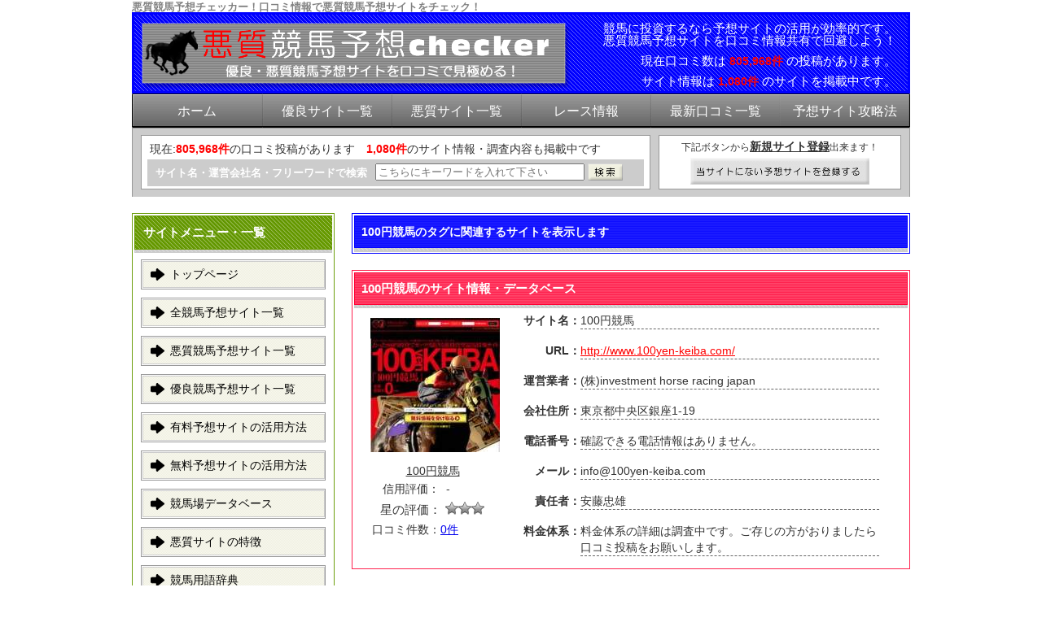

--- FILE ---
content_type: text/html; charset=UTF-8
request_url: https://u85.jp/tag/100%E5%86%86%E7%AB%B6%E9%A6%AC/
body_size: 113333
content:
<!DOCTYPE html>
<html lang="ja">
<head>
<!-- Global site tag (gtag.js) - Google Analytics -->
<script async src="https://www.googletagmanager.com/gtag/js?id=G-DJX8FFK0H9"></script>
<script>
  window.dataLayer = window.dataLayer || [];
  function gtag(){dataLayer.push(arguments);}
  gtag('js', new Date());

  gtag('config', 'G-DJX8FFK0H9');
</script>
<meta charset="UTF-8" />
<meta name="viewport" content="width=device-width" />
<link rel="stylesheet" type="text/css" media="all" href="https://u85.jp/wp-content/themes/keiba01/style.css?ver=15" />
<link rel="stylesheet" type="text/css" media="all" href="/wp-content/themes/keiba01/style_sp.css?ver=15" />
<!-- Platinum Seo Pack, version 2.4.0 by https://techblissonline.com/ -->
<title>100円競馬 &ndash; 悪質競馬予想チェッカー</title>
<meta name="robots" content="index,follow" />
<link rel="canonical" href="https://u85.jp/tag/100%e5%86%86%e7%ab%b6%e9%a6%ac/" />

<!--Techblissonline Platinum SEO Pack -->

<meta name="keywords" content="100円競馬,競馬予想会社,競馬情報,競馬予想,口コミ,評判,評価" />
    <style>
        .pro-wccp:before {
            content: "\f160";
            top: 3px;
        }
        .pro-wccp:before{
            color:#02CA03 !important
        }
        .pro-wccp {
            transform: rotate(45deg);
        }
    </style>
    <script id="wccp_pro_disable_selection">

var image_save_msg = 'You are not allowed to save images!';

var no_menu_msg = 'Context menu disabled!';

var smessage = "Alert: Content selection is disabled!!";


"use strict";
/* This because search property "includes" does not supported by IE*/
if (!String.prototype.includes) {
String.prototype.includes = function(search, start) {
  if (typeof start !== 'number') {
	start = 0;
  }

  if (start + search.length > this.length) {
	return false;
  } else {
	return this.indexOf(search, start) !== -1;
  }
};
}
/*////////////////////////////////////*/
let canCall = true;

function call_disable_copy_WithDelay(e) {
  if (canCall) {
    canCall = false;
    disable_copy(e);
    setTimeout(() => {
      canCall = true;
    }, 1000);
  }
}

function disable_copy(e)
{
	window.wccp_pro_iscontenteditable_flag = false;
	
	wccp_pro_log_to_console_if_allowed("disable_copy");
	
	var e = e || window.event; // also there is no e.target property in IE. instead IE uses window.event.srcElement
  	
	var target = e.target || e.srcElement;

	var elemtype = e.target.nodeName;
	
	elemtype = elemtype.toUpperCase();
	
	if (apply_class_exclusion(e) == "Yes") return true;

	if(wccp_pro_iscontenteditable(e) == true) {return true;}
	
	if(is_content_editable_element(current_clicked_element) == true)
	{
		return true;
	}
	else
	{
		if (smessage !== "" && e.detail == 2)
			show_wccp_pro_message(smessage);
		
		if (isSafari)
		{
			return true;
		}
		else
		{
			//wccp_pro_clear_any_selection();
			
			return false;
		}
	}
	
	/*disable context menu when shift + right click is pressed*/
	var shiftPressed = 0;
	
	var evt = e?e:window.event;
	
	if (parseInt(navigator.appVersion)>3) {
		
		if (document.layers && navigator.appName=="Netscape")
			
			shiftPressed = (e.modifiers-0>3);
			
		else
			
			shiftPressed = e.shiftKey;
			
		if (shiftPressed) {
			
			if (smessage !== "") show_wccp_pro_message(smessage);
			
			var isFirefox = typeof InstallTrigger !== 'undefined';   /* Firefox 1.0+ */
			
			if (isFirefox) {
			evt.cancelBubble = true;
			if (evt.stopPropagation) evt.stopPropagation();
			if (evt.preventDefault()) evt.preventDefault();
			show_wccp_pro_message (smessage);
			wccp_pro_clear_any_selection();
			return false;
			}
			
			wccp_pro_clear_any_selection();
			return false;
		}
	}
	
	if(e.which === 2 ){
	var clickedTag_a = (e==null) ? event.srcElement.tagName : e.target.tagName;
	   show_wccp_pro_message(smessage);
       wccp_pro_clear_any_selection(); return false;
    }
	var isSafari = /Safari/.test(navigator.userAgent) && /Apple Computer/.test(navigator.vendor);
	var checker_IMG = 'checked';
	if (elemtype == "IMG" && checker_IMG == 'checked' && e.detail == 2) {show_wccp_pro_message(alertMsg_IMG);wccp_pro_clear_any_selection();return false;}

    //elemtype must be merged by elemtype checker on function disable_copy & disable_hot_keys
	if (is_content_editable_element(elemtype) == false)
	{
		if (smessage !== "" && e.detail == 2)
			show_wccp_pro_message(smessage);
		
		if (isSafari)
		{
			return true;
		}
		else
		{
			wccp_pro_clear_any_selection(); return false;
		}
	}
	else
	{
		return true;
	}
}
////////////////////////////
function disable_copy_ie()
{
	wccp_pro_log_to_console_if_allowed("disable_copy_ie_function_started");
	
	var e = e || window.event;
	/*also there is no e.target property in IE.*/
	/*instead IE uses window.event.srcElement*/
  	var target = e.target || e.srcElement;
	
	var elemtype = window.event.srcElement.nodeName;
	
	elemtype = elemtype.toUpperCase();

	if(wccp_pro_iscontenteditable(e) == true) return true;
	
	if (apply_class_exclusion(e) == "Yes") return true;
	
	if (elemtype == "IMG") {show_wccp_pro_message(alertMsg_IMG);return false;}
	
	//elemtype must be merged by elemtype checker on function disable_copy & disable_hot_keys
	if (is_content_editable_element(elemtype) == false)
	{
		return false;
	}
}
function disable_drag_text(e)
{
	wccp_pro_log_to_console_if_allowed("disable_drag_text");
	
	/*var isSafari = /Safari/.test(navigator.userAgent) && /Apple Computer/.test(navigator.vendor);*/
	/*if (isSafari) {show_wccp_pro_message(alertMsg_IMG);return false;}*/
	
	var e = e || window.event; // also there is no e.target property in IE. instead IE uses window.event.srcElement*/
  	
	var target = e.target || e.srcElement;
	
	/*For contenteditable tags*/
	
	if (apply_class_exclusion(e) == "Yes") return true;

	var elemtype = e.target.nodeName;
	
	elemtype = elemtype.toUpperCase();
	
	var disable_drag_text_drop = 'checked';
	
	if (disable_drag_text_drop != "checked")  return true;
	
	if (window.location.href.indexOf("/user/") > -1) {
      return true; /*To allow users to drag & drop images when editing thier profiles*/
    }
	
	return false;
}

/*/////////////////special for safari Start////////////////*/
var onlongtouch;

var timer;

var touchduration = 1000; /*length of time we want the user to touch before we do something*/

var elemtype = "";

function touchstart(e)
{
	wccp_pro_log_to_console_if_allowed("touchstart");
	
	e = e || window.event;// also there is no e.target property in IE. instead IE uses window.event.srcElement
	
	var target = e.target || e.srcElement;

	var elemtype = e.target.nodeName;
	
	elemtype = elemtype.toUpperCase();
	
	//if (elemtype == "A") return;

	if (apply_class_exclusion(elemtype) == 'Yes') return;
	/*also there is no e.target property in IE.*/
	/*instead IE uses window.event.srcElement*/
	
	if(!wccp_pro_is_passive()) e.preventDefault();
	if (!timer) {
		timer = setTimeout(onlongtouch, touchduration);
	}
}

function touchend()
{
	wccp_pro_log_to_console_if_allowed("touchend");
	
    /*stops short touches from firing the event*/
    if (timer) {
        clearTimeout(timer);
        timer = null;
    }
	onlongtouch();
}

onlongtouch = function(e)/*this will clear the current selection if any_not_editable_thing selected*/
{
	wccp_pro_log_to_console_if_allowed("onlongtouch");
	
	if (is_content_editable_element(elemtype) == false)
	{
		if (window.getSelection) {
			if (window.getSelection().empty) { /*Chrome*/
			window.getSelection().empty();
			} else if (window.getSelection().removeAllRanges) {  /*Firefox*/
			window.getSelection().removeAllRanges();
			}
		} else if (document.selection) {  /*IE?*/
			var textRange = document.body.createTextRange();
			textRange.moveToElementText(element);
			textRange.select();

			document.selection.empty();
		}
		return false;
	}
};

document.addEventListener("DOMContentLoaded", function(event)
	{ 
		window.addEventListener("touchstart", touchstart, false);
		window.addEventListener("touchend", touchend, false);
	});


function wccp_pro_is_passive()
{
	wccp_pro_log_to_console_if_allowed("wccp_pro_is_passive");
	
	var cold = false,
	hike = function() {};

	try {
	var aid = Object.defineProperty({}, 'passive', {
	get() {cold = true}
	});
	window.addEventListener('test', hike, aid);
	window.removeEventListener('test', hike, aid);
	} catch (e) {}

	return cold;
}
/*/////////////////////////////////////////////////////////////////*/
function reEnable()
{
	return true;
}

if(navigator.userAgent.indexOf('MSIE')==-1) //If not IE
{
	document.ondragstart = disable_drag_text;
	document.onselectstart = call_disable_copy_WithDelay;
	document.onselectionchange = call_disable_copy_WithDelay;
	//document.onmousedown = disable_copy;
	//document.addEventListener('click', disable_copy, false);
	//document.addEventListener('click', set_current_clicked_element, false);
	document.addEventListener('mousedown', set_current_clicked_element, false);
	//document.onclick = reEnable;
}else
{
	document.onselectstart = disable_copy_ie;
}

var current_clicked_element = "";

var current_clicked_object = null;

function set_current_clicked_element(e)
{
	var e = e || window.event; // also there is no e.target property in IE. instead IE uses window.event.srcElement
  	
	var target = e.target || e.srcElement;

	var elemtype = e.target.nodeName;
	
	elemtype = elemtype.toUpperCase();
	
	current_clicked_element = elemtype;
	
	wccp_pro_log_to_console_if_allowed("current_clicked_element = " + current_clicked_element, arguments.callee.name);
}
</script>
	<script id="wccp_pro_css_disable_selection">
	function wccp_pro_msieversion() 
		{
			var ua = window.navigator.userAgent;
			var msie = ua.indexOf("MSIE");
			var msie2 = ua.indexOf("Edge");
			var msie3 = ua.indexOf("Trident");

		if (msie > -1 || msie2 > -1 || msie3 > -1) // If Internet Explorer, return version number
		{
			return "IE";
		}
		else  // If another browser, return 0
		{
			return "otherbrowser";
		}
	}
    
	var e = document.getElementsByTagName('H1')[0];
	if(e && wccp_pro_msieversion() == "IE")
	{
		e.setAttribute('unselectable',"on");
	}
	</script>
<script id="wccp_pro_disable_hot_keys">
/*****************For contenteditable tags***************/
var wccp_pro_iscontenteditable_flag = false;

function wccp_pro_iscontenteditable(e)
{
	var e = e || window.event; // also there is no e.target property in IE. instead IE uses window.event.srcElement
  	
	var target = e.target || e.srcElement;
	
	var iscontenteditable = "false";
		
	if(typeof target.getAttribute!="undefined" )
	{
		iscontenteditable = target.getAttribute("contenteditable"); // Return true or false as string
		
		if(typeof target.hasAttribute!="undefined")
		{
			if(target.hasAttribute("contenteditable"))
				iscontenteditable = true;
		}
	}
	
	wccp_pro_log_to_console_if_allowed("iscontenteditable:" + iscontenteditable);
	
	var iscontenteditable2 = false;
	
	if(typeof target.isContentEditable!="undefined" ) iscontenteditable2 = target.isContentEditable; // Return true or false as boolean

	if(target.parentElement !=null) iscontenteditable2 = target.parentElement.isContentEditable;
	
	if (iscontenteditable == "true" || iscontenteditable == true || iscontenteditable2 == true)
	{
		if(typeof target.style!="undefined" ) target.style.cursor = "text";
		
		wccp_pro_iscontenteditable_flag = true;
		
		wccp_pro_log_to_console_if_allowed("wccp_pro_iscontenteditable: true");
		
		return true;
	}
	wccp_pro_log_to_console_if_allowed("wccp_pro_iscontenteditable: false");
}
/******************************************************/
function wccp_pro_clear_any_selection()
{
	if(window.wccp_pro_iscontenteditable_flag == true) return;
	
	wccp_pro_log_to_console_if_allowed("wccp_pro_clear_any_selection");
	
	var myName = wccp_pro_clear_any_selection.caller.toString();
	
	myName = myName.substr('function '.length);
	
	myName = myName.substr(0, myName.indexOf('('));

	wccp_pro_log_to_console_if_allowed("called_by: " + myName);
	
	if (window.getSelection)
	{
		if (window.getSelection().empty)
		{  // Chrome
			window.getSelection().empty();
		} else if (window.getSelection().removeAllRanges) 
		{  // Firefox
			window.getSelection().removeAllRanges();
		}
	} else if (document.selection)
	{  // IE?
		document.selection.empty();
	}
	
	//show_wccp_pro_message("You are not allowed to make this operation");
}


/*Is content_editable element*/
function is_content_editable_element(element_name = "")
{
	if (element_name == "TEXT" || element_name == "#TEXT" || element_name == "TEXTAREA" || element_name == "INPUT" || element_name == "PASSWORD" || element_name == "SELECT" || element_name == "OPTION" || element_name == "EMBED" || element_name == "CODE" || element_name == "CODEBLOCK_WCCP")
	{
		wccp_pro_log_to_console_if_allowed("is_content_editable_element: true >>" + element_name);
		
		return true;
	}
	wccp_pro_log_to_console_if_allowed("is_content_editable_element: false >>" + element_name);
	
	return false;
}
/*Is selection enabled element*/
/*
function is_selection_enabled_element(element_name = "")
{
	if (is_content_editable_element == true)
	{
		wccp_pro_log_to_console_if_allowed("is_selection_enabled_element: true >>" + element_name);
		
		return true;
	}
	wccp_pro_log_to_console_if_allowed("is_selection_enabled_element: false >>" + element_name);
	
	return false;
}
*/
/*Hot keys function  */
function disable_hot_keys(e)
{
	wccp_pro_log_to_console_if_allowed("disable_hot_keys");
	
	e = e || window.event;
	
	//console.log(e);
	
	if (!e) return;
	
	var key;

		if(window.event)
			  key = window.event.keyCode;     /*IE*/
		else if (e.hasOwnProperty("which")) key = e.which;     /*firefox (97)*/

	wccp_pro_log_to_console_if_allowed("Data:", key);
	
			
		if (key == 123 || (e.ctrlKey && e.shiftKey && e.keyCode == 'J'.charCodeAt(0)) )//F12 chrome developer key disable
		{
			show_wccp_pro_message('You are not allowed to do this action on the current page!!');
			
			return false;
		}
		
	var elemtype = e.target.tagName;
	
	elemtype = elemtype.toUpperCase();
	
	var sel = getSelectionTextAndContainerElement();
	
	if(elemtype == "BODY" && sel.text != "") elemtype = sel.containerElement.tagName; /* no need for it when tag name is BODY, so we get the selected text tag name */

	/*elemtype must be merged by elemtype checker on function disable_copy & disable_copy_ie*/
	if (is_content_editable_element(elemtype) == true)
	{
		elemtype = 'TEXT';
	}
	
	if(wccp_pro_iscontenteditable(e) == true) elemtype = 'TEXT';
	
		if (key == 44)/*For any emement type, text elemtype is not excluded here, (prntscr (44)*/
		{
			copyTextToClipboard("");
			show_wccp_pro_message('You are not allowed to do this action on the current page!!');
			return false;
		}	
	if (e.ctrlKey || e.metaKey)
	{
		if (elemtype!= 'TEXT' && (key == 97 || key == 99 || key == 120 || key == 26 || key == 43))
		{
			 show_wccp_pro_message('Alert: You are not allowed to copy content or view source');
			 return false;
		}
		if (elemtype!= 'TEXT')
		{
						
			if (key == 65)
			{
				show_wccp_pro_message('You are not allowed to do this action on the current page!!');
				return false;
			}			
						
			if (key == 67)
			{
				show_wccp_pro_message('You are not allowed to do this action on the current page!!');
				return false;
			}			
						
			if (key == 88)
			{
				show_wccp_pro_message('You are not allowed to do this action on the current page!!');
				return false;
			}			
						
			if (key == 86)
			{
				show_wccp_pro_message('You are not allowed to do this action on the current page!!');
				return false;
			}		}
				
		if (key == 85)
		{
			show_wccp_pro_message('You are not allowed to do this action on the current page!!');
			return false;
		}		
				if (key == 80)
		{
			show_wccp_pro_message('You are not allowed to do this action on the current page!!');
			return false;
		}		
				if (key == 44)
		{
			copyTextToClipboard("no");
			show_wccp_pro_message('You are not allowed to do this action on the current page!!');
			return false;
		}		
		
					if (key == 73)//F12 chrome developer key disable
			{
				show_wccp_pro_message('You are not allowed to do this action on the current page!!');
				return false;
			}
				
				
		if (key == 83)
		{
			show_wccp_pro_message('You are not allowed to do this action on the current page!!');
			return false;
		}    }
return true;
}


window.addEventListener('load', function (){
	if(window.Zepto || !window.jQuery) jQuery =  $;
	jQuery(document).ready(function() {
	  jQuery(document).bind("keyup keydown", disable_hot_keys);
	});
});

</script>
<style>
.wccp_pro_copy_code_button
{
	line-height: 6px;
	width: auto;
	font-size: 8pt;
	font-family: tahoma;
	margin-top: 1px;
	position:absolute;
	top:0;
	right:0;
	border-radius: 4px;
	opacity: 100%;
}
.wccp_pro_copy_code_button:hover
{
	opacity: 100%;
}

.wccp_pro_copy_code_button[disabled]
{
	opacity: 40%;
}
code,pre
{
	overflow: visible;
	white-space: pre-line;
}
</style>
<script id="wccp_pro_disable_Right_Click">

	function wccp_pro_nocontext(e)
	{
		wccp_pro_log_to_console_if_allowed("wccp_pro_nocontext function");
		
		const caller = wccp_pro_nocontext.caller;
		
		if (caller) wccp_pro_log_to_console_if_allowed("Caller function is: " + caller.name);
		
		e = e || window.event; // also there is no e.target property in IE. instead IE uses window.event.srcElement
		
		if (apply_class_exclusion(e) == 'Yes') return true;
		
		var exception_tags = 'NOTAG,';
		
		var clickedTag = (e==null) ? event.srcElement.tagName : e.target.tagName;
		
		wccp_pro_log_to_console_if_allowed("clickedTag: " + clickedTag);
		
		var target = e.target || e.srcElement;
		
		var parent_tag = ""; var parent_of_parent_tag = "";
		
		if(target.parentElement != null)
		{
			parent_tag = target.parentElement.tagName;
			
			if(target.parentElement.parentElement != null) parent_of_parent_tag = target.parentElement.parentElement.tagName;
		}
		
		var checker = 'checked';
		if ((clickedTag == "IMG" || clickedTag == "FIGURE" || clickedTag == "SVG" || clickedTag == "PROTECTEDIMGDIV") && checker == 'checked') {
			if (alertMsg_IMG != "")show_wccp_pro_message(alertMsg_IMG);
			return false;
		}else {exception_tags = exception_tags + 'IMG,';}
		
		checker = '';
		if ((clickedTag == "VIDEO" || clickedTag == "PROTECTEDWCCPVIDEO" || clickedTag == "EMBED") && checker == 'checked') {
			if (alertMsg_VIDEO != "")show_wccp_pro_message(alertMsg_VIDEO);
			return false;
		}else {exception_tags = exception_tags + 'VIDEO,PROTECTEDWCCPVIDEO,EMBED,';}
		
		checker = 'checked';
		if ((clickedTag == "A" || clickedTag == "TIME" || parent_tag == "A" || parent_of_parent_tag == "A") && checker == 'checked') {
			if (alertMsg_A != "")show_wccp_pro_message(alertMsg_A);
			return false;
		}else {exception_tags = exception_tags + 'A,';if(parent_tag == "A" || parent_of_parent_tag == "A") clickedTag = "A";}

		checker = 'checked';
		if ((clickedTag == "P" || clickedTag == "B" || clickedTag == "FONT" ||  clickedTag == "LI" || clickedTag == "UL" || clickedTag == "STRONG" || clickedTag == "OL" || clickedTag == "BLOCKQUOTE" || clickedTag == "TH" || clickedTag == "TR" || clickedTag == "TD" || clickedTag == "SPAN" || clickedTag == "EM" || clickedTag == "SMALL" || clickedTag == "I" || clickedTag == "BUTTON") && checker == 'checked') {
			if (alertMsg_PB != "")show_wccp_pro_message(alertMsg_PB);
			return false;
		}else {exception_tags = exception_tags + 'P,B,FONT,LI,UL,STRONG,OL,BLOCKQUOTE,TD,SPAN,EM,SMALL,I,BUTTON,';}
		
		checker = 'checked';
		if ((clickedTag == "INPUT" || clickedTag == "PASSWORD") && checker == 'checked') {
			if (alertMsg_INPUT != "")show_wccp_pro_message(alertMsg_INPUT);
			return false;
		}else {exception_tags = exception_tags + 'INPUT,PASSWORD,';}
		
		checker = 'checked';
		if ((clickedTag == "H1" || clickedTag == "H2" || clickedTag == "H3" || clickedTag == "H4" || clickedTag == "H5" || clickedTag == "H6" || clickedTag == "ASIDE" || clickedTag == "NAV") && checker == 'checked') {
			if (alertMsg_H != "")show_wccp_pro_message(alertMsg_H);
			return false;
		}else {exception_tags = exception_tags + 'H1,H2,H3,H4,H5,H6,';}
		
		checker = 'checked';
		if (clickedTag == "TEXTAREA" && checker == 'checked') {
			if (alertMsg_TEXTAREA != "")show_wccp_pro_message(alertMsg_TEXTAREA);
			return false;
		}else {exception_tags = exception_tags + 'TEXTAREA,';}
		
		checker = 'checked';
		if ((clickedTag == "DIV" || clickedTag == "BODY" || clickedTag == "HTML" || clickedTag == "ARTICLE" || clickedTag == "SECTION" || clickedTag == "NAV" || clickedTag == "HEADER" || clickedTag == "FOOTER") && checker == 'checked') {
			if (alertMsg_EmptySpaces != "")show_wccp_pro_message(alertMsg_EmptySpaces);
			return false;
		}
		else
		{
			if (exception_tags.indexOf(clickedTag)!=-1)
			{
				return true;
			}
			else
			return false;
		}
	}
	
	function disable_drag_images(e)
	{return;
		wccp_pro_log_to_console_if_allowed("disable_drag_images");
		
		var e = e || window.event; // also there is no e.target property in IE. instead IE uses window.event.srcElement
		
		var target = e.target || e.srcElement;
		
		//For contenteditable tags
		if (apply_class_exclusion(e) == "Yes") return true;

		var elemtype = e.target.nodeName;
		
		if (elemtype != "IMG") {return;}
		
		elemtype = elemtype.toUpperCase();
		
		var disable_drag_drop_images = 'checked';
		
		if (disable_drag_drop_images != "checked")  return true;
		
		if (window.location.href.indexOf("/user/") > -1) {
		  return true; //To allow users to drag & drop images when editing thier profiles
		}
		
		show_wccp_pro_message(alertMsg_IMG);
		
		return false;
	}
	
	var alertMsg_IMG = "Alert: Protected image";
	var alertMsg_A = "Alert: This link is protected";
	var alertMsg_PB = "Alert: Right click on text is disabled";
	var alertMsg_INPUT = "Alert: Right click is disabled";
	var alertMsg_H = "Alert: Right click on headlines is disabled";
	var alertMsg_TEXTAREA = "Alert: Right click is disabled";
	var alertMsg_EmptySpaces = "Alert: Right click on empty spaces is disabled";
	var alertMsg_VIDEO = "Alert: Right click on videos is disabled";
	//document.oncontextmenu=null;
	window.addEventListener('load', function (){
	if(window.Zepto || !window.jQuery) jQuery =  $;
	jQuery(document).ready(function(){
		jQuery(document).on('contextmenu', wccp_pro_nocontext);
	});
	});
	window.addEventListener('load', function (){
	if (typeof jQuery === 'undefined')
	{
		alert("no jquery");
		document.oncontextmenu = wccp_pro_nocontext;
		document.addEventListener("contextmenu",wccp_pro_nocontext);
		window.addEventListener("contextmenu",wccp_pro_nocontext);
	}
	});
</script>
	
	<script id="wccp_pro_disable_drag_images">
	document.ondragstart = disable_drag_images;
		window.addEventListener('load', function (){
			if(window.Zepto || !window.jQuery) jQuery =  $;
			jQuery(document).ready(function(){
				jQuery('img').each(function() {
					jQuery(this).attr('draggable', false);
				});
			});
		});
	</script>
	<style id="wccp_pro_style1">
		img{
			-moz-user-select: none;
			-webkit-user-select: none;
			-ms-user-select: none;
			-khtml-user-select: none;
			user-select: none;
			-webkit-user-drag: none;
		}
	</style>
<script id="wccp_pro_class_exclusion">
function copyToClipboard(elem) {
	  // create hidden text element, if it doesn't already exist
    var targetId = "_wccp_pro_hiddenCopyText_";
    {
        // must use a temporary form element for the selection and copy
        target = document.getElementById(targetId);
        if (!target) {
            var target = document.createElement("textarea");
            target.style.position = "absolute";
            target.style.left = "-9999px";
            target.style.top = "0";
            target.id = targetId;
            document.body.appendChild(target);
        }
        target.textContent = elem.textContent;
    }
    // select the content
    var currentFocus = document.activeElement;
    target.focus();
    target.setSelectionRange(0, target.value.length);
    
    // copy the selection
    var succeed;
    try {
    	  succeed = document.execCommand("copy");
    } catch(e) {
        succeed = false;
    }

    // restore original focus
    if (currentFocus && typeof currentFocus.focus === "function") {
        currentFocus.focus();
    }
    
    
	// clear temporary content
	target.textContent = "";
	document.getElementsByTagName('span')[0].innerHTML = " ";
    return succeed;
}
/**************************************************/
function wccp_pro_log_to_console_if_allowed(data = "")
{//return;
	var myName = "";
	
	if(wccp_pro_log_to_console_if_allowed.caller != null) myName = wccp_pro_log_to_console_if_allowed.caller.toString();
	
	myName = myName.substr('function '.length);
	
	myName = myName.substr(0, myName.indexOf('('));
	
	}
/**************************************************/
function fallbackCopyTextToClipboard(text) {
  var textArea = document.createElement("textarea");
  textArea.value = text;
  document.body.appendChild(textArea);
  textArea.focus();
  textArea.select();

  try {
    var successful = document.execCommand("copy");
    var msg = successful ? "successful" : "unsuccessful";
    wccp_pro_log_to_console_if_allowed("Fallback: Copying text command was " + msg);
  } catch (err) {
    console.error("Fallback: Oops, unable to copy", err);
  }

  document.body.removeChild(textArea);
}
/*****************************************/
function copyTextToClipboard(text) {
  if (!navigator.clipboard) {
    fallbackCopyTextToClipboard(text);
    return;
  }
  navigator.clipboard.writeText(text).then(
    function() {
      console.log("Async: Copying to clipboard was successful!");
    },
    function(err) {
      console.error("Async: Could not copy text: ", err);
    }
  );
}
/*****************************************/
/*getSelectionTextAndContainerElement*/
function getSelectionTextAndContainerElement()
{
    var text = "", containerElement = null;
    if (typeof window.getSelection != "undefined") {
        var sel = window.getSelection();
        if (sel.rangeCount) {
            var node = sel.getRangeAt(0).commonAncestorContainer;
            containerElement = node.nodeType == 1 ? node : node.parentNode;
			if (typeof(containerElement.parentElement) != 'undefined') current_clicked_object = containerElement.parentElement;
            text = sel.toString();
        }
    } else if (typeof document.selection != "undefined" && document.selection.type != "Control")
	{
        var textRange = document.selection.createRange();
        containerElement = textRange.parentElement();
        text = textRange.text;
    }
    
	return {
        text: text,
        containerElement: containerElement
    };
}

function getSelectionParentElement() {
    var parentEl = null, sel;
	
    if (window.getSelection) {
        sel = window.getSelection();
        if (sel.rangeCount) {
            parentEl = sel.getRangeAt(0).commonAncestorContainer;
			//sel.getRangeAt(0).startContainer.parentNode;
            if (parentEl.nodeType != 1) {
                parentEl = parentEl.parentNode;
            }
        }
    } else if ( (sel = document.selection) && sel.type != "Control") {
        parentEl = sel.createRange().parentElement();
    }
	
	let arr = new Array();
	
	arr["nodeName"] = "cant_find_parent_element";
	
	if(parentEl != null)
		return parentEl;
	else
		return arr;
}
/*****************************************/
function sleep(ms) {
    return new Promise(resolve => setTimeout(resolve, ms));
}
/*****************************************/
</script>

<script id="apply_class_exclusion">
function apply_class_exclusion(e)
{
	wccp_pro_log_to_console_if_allowed(e);
	
	var my_return = 'No';
	
	var e = e || window.event; // also there is no e.target property in IE. instead IE uses window.event.srcElement
  	
	var target = e.target || e.srcElement || e || 'nothing';
	
	var excluded_classes = '' + '';
	
	var class_to_exclude = "";
	
	if(target.parentElement != null)
	{
		class_to_exclude = target.className + ' ' + target.parentElement.className || '';
	}else{
		class_to_exclude = target.className;
	}
	
	var class_to_exclude_array = Array();
	
	//console.log(class_to_exclude);
	
	if (typeof(class_to_exclude) != 'undefined') class_to_exclude_array = class_to_exclude.split(" ");
	
	//console.log (class_to_exclude_array);
	
	class_to_exclude_array.forEach(function(item)
	{
		if(item != '' && excluded_classes.indexOf(item)>=0)
		{
			//target.style.cursor = "text";
			
			//console.log ('Yes');
			
			my_return = 'Yes';
		}
	});

	try {
		class_to_exclude = target.parentElement.getAttribute('class') || target.parentElement.className || '';
		}
	catch(err) 
		{
		class_to_exclude = '';
		}
	
	if(class_to_exclude != '' && excluded_classes.indexOf(class_to_exclude)>=0)
	{
		//target.style.cursor = "text";
		my_return = 'Yes';
	}

	return my_return;
}
</script>
<style id="wccp_pro_style2" data-asas-style="">

	
	*[contenteditable] , [contenteditable] *,*[contenteditable="true"] , [contenteditable="true"] * { /* for contenteditable tags*/ , /* for tags inside contenteditable tags*/
	  -webkit-user-select: auto !important;
	  cursor: text !important;
	  user-select: text !important;
	  pointer-events: auto !important;
	}
	
	/*
	*[contenteditable]::selection, [contenteditable] *::selection, [contenteditable="true"]::selection, [contenteditable="true"] *::selection { background: Highlight !important; color: HighlightText !important;}
	*[contenteditable]::-moz-selection, [contenteditable="true"] *::-moz-selection { background: Highlight !important; color: HighlightText !important;}
	input::selection,textarea::selection, code::selection, code > *::selection { background: Highlight !important; color: HighlightText !important;}
	input::-moz-selection,textarea::-moz-selection, code::-moz-selection, code > *::-moz-selection { background: Highlight !important; color: HighlightText !important;}
	*/
	a{ cursor: pointer ; pointer-events: auto !important;}

	</style><style>TEXT,TEXTAREA,input[type="text"] {cursor: text !important; user-select: text !important;}</style>	<script id="wccp_pro_alert_message">
	window.addEventListener('DOMContentLoaded', function() {}); //This line to stop JS deffer function in wp-rockt pluign
	
	window.addEventListener('load', function (){
		// Create the first div element with the "oncontextmenu" attribute
		const wccp_pro_mask = document.createElement('div');
		wccp_pro_mask.setAttribute('oncontextmenu', 'return false;');
		wccp_pro_mask.setAttribute('id', 'wccp_pro_mask');

		// Create the second div element with the "msgmsg-box-wpcp hideme" classes
		const wpcp_error_message = document.createElement('div');
		wpcp_error_message.setAttribute('id', 'wpcp-error-message');
		wpcp_error_message.setAttribute('class', 'msgmsg-box-wpcp hideme');

		// Add a span element with the "error: " text inside the second div
		const error_span = document.createElement('span');
		error_span.innerText = 'error: ';
		wpcp_error_message.appendChild(error_span);

		// Add the error message text inside the second div
		const error_text = document.createTextNode('Alert: Content selection is disabled!!');
		wpcp_error_message.appendChild(error_text);

		// Add the div elements to the document body
		document.body.appendChild(wccp_pro_mask);
		document.body.appendChild(wpcp_error_message);
	});

	var timeout_result;
	function show_wccp_pro_message(smessage="", style="")
	{
		wccp_pro_log_to_console_if_allowed(smessage);
				
		timeout = 3000;
		
		if(style == "") style = "warning-wpcp";
		
		if (smessage !== "" && timeout!=0)
		{
			var smessage_text = smessage;
			jquery_fadeTo();
			document.getElementById("wpcp-error-message").innerHTML = smessage_text;
			document.getElementById("wpcp-error-message").className = "msgmsg-box-wpcp showme " + style;
			clearTimeout(timeout_result);
			timeout_result = setTimeout(hide_message, timeout);
		}
		else
		{
			clearTimeout(timeout_result);
			timeout_result = setTimeout(hide_message, timeout);
		}
	}
	function hide_message()
	{
		jquery_fadeOut();
		document.getElementById("wpcp-error-message").className = "msgmsg-box-wpcp warning-wpcp hideme";
	}
	function jquery_fadeTo()
	{
		try {
			jQuery("#wccp_pro_mask").fadeTo("slow", 0.3);
		}
		catch(err) {
			//alert(err.message);
			}
	}
	function jquery_fadeOut()
	{
		try {
			jQuery("#wccp_pro_mask").fadeOut( "slow" );
		}
		catch(err) {}
	}
	</script>
	<style>
	#wccp_pro_mask
	{
		position: absolute;
		bottom: 0;
		left: 0;
		position: fixed;
		right: 0;
		top: 0;
		background-color: #000;
		pointer-events: none;
		display: none;
		z-index: 10000;
		animation: 0.5s ease 0s normal none 1 running ngdialog-fadein;
		background: rgba(0, 0, 0, 0.4) none repeat scroll 0 0;
	}
	#wpcp-error-message {
	    direction: ltr;
	    text-align: center;
	    transition: opacity 900ms ease 0s;
		pointer-events: none;
	    z-index: 99999999;
	}
	.hideme {
    	opacity:0;
    	visibility: hidden;
	}
	.showme {
    	opacity:1;
    	visibility: visible;
	}
	.msgmsg-box-wpcp {
		border-radius: 10px;
		color: #555555;
		font-family: Tahoma;
		font-size: 12px;
		margin: 10px !important;
		padding: 10px 36px !important;
		position: fixed;
		width: 255px;
		top: 50%;
		left: 50%;
		margin-top: -10px !important;
		margin-left: -130px !important;
	}
	.msgmsg-box-wpcp b {
		font-weight:bold;
	}
		.warning-wpcp {
		background:#ffecec url('https://u85.jp/wp-content/plugins/wccp-pro/images/warning.png') no-repeat 10px 50%;
		border:1px solid #f2bfbf;
		-webkit-box-shadow: 0px 0px 34px 2px #f2bfbf;
		-moz-box-shadow: 0px 0px 34px 2px #f2bfbf;
		box-shadow: 0px 0px 34px 2px #f2bfbf;
	}
	.success-wpcp {
		background: #fafafa url('https://u85.jp/wp-content/plugins/wccp-pro/images/success.png') no-repeat 10px 50%;
		border: 1px solid #00b38f;
		box-shadow: 0px 0px 34px 2px #adc;
	}
    </style>
<link rel="alternate" type="application/rss+xml" title="悪質競馬予想チェッカー &raquo; フィード" href="https://u85.jp/feed/" />
		
	<style id='wp-img-auto-sizes-contain-inline-css' type='text/css'>
img:is([sizes=auto i],[sizes^="auto," i]){contain-intrinsic-size:3000px 1500px}
/*# sourceURL=wp-img-auto-sizes-contain-inline-css */
</style>
<style id='wp-emoji-styles-inline-css' type='text/css'>

	img.wp-smiley, img.emoji {
		display: inline !important;
		border: none !important;
		box-shadow: none !important;
		height: 1em !important;
		width: 1em !important;
		margin: 0 0.07em !important;
		vertical-align: -0.1em !important;
		background: none !important;
		padding: 0 !important;
	}
/*# sourceURL=wp-emoji-styles-inline-css */
</style>
<style id='wp-block-library-inline-css' type='text/css'>
:root{--wp-block-synced-color:#7a00df;--wp-block-synced-color--rgb:122,0,223;--wp-bound-block-color:var(--wp-block-synced-color);--wp-editor-canvas-background:#ddd;--wp-admin-theme-color:#007cba;--wp-admin-theme-color--rgb:0,124,186;--wp-admin-theme-color-darker-10:#006ba1;--wp-admin-theme-color-darker-10--rgb:0,107,160.5;--wp-admin-theme-color-darker-20:#005a87;--wp-admin-theme-color-darker-20--rgb:0,90,135;--wp-admin-border-width-focus:2px}@media (min-resolution:192dpi){:root{--wp-admin-border-width-focus:1.5px}}.wp-element-button{cursor:pointer}:root .has-very-light-gray-background-color{background-color:#eee}:root .has-very-dark-gray-background-color{background-color:#313131}:root .has-very-light-gray-color{color:#eee}:root .has-very-dark-gray-color{color:#313131}:root .has-vivid-green-cyan-to-vivid-cyan-blue-gradient-background{background:linear-gradient(135deg,#00d084,#0693e3)}:root .has-purple-crush-gradient-background{background:linear-gradient(135deg,#34e2e4,#4721fb 50%,#ab1dfe)}:root .has-hazy-dawn-gradient-background{background:linear-gradient(135deg,#faaca8,#dad0ec)}:root .has-subdued-olive-gradient-background{background:linear-gradient(135deg,#fafae1,#67a671)}:root .has-atomic-cream-gradient-background{background:linear-gradient(135deg,#fdd79a,#004a59)}:root .has-nightshade-gradient-background{background:linear-gradient(135deg,#330968,#31cdcf)}:root .has-midnight-gradient-background{background:linear-gradient(135deg,#020381,#2874fc)}:root{--wp--preset--font-size--normal:16px;--wp--preset--font-size--huge:42px}.has-regular-font-size{font-size:1em}.has-larger-font-size{font-size:2.625em}.has-normal-font-size{font-size:var(--wp--preset--font-size--normal)}.has-huge-font-size{font-size:var(--wp--preset--font-size--huge)}.has-text-align-center{text-align:center}.has-text-align-left{text-align:left}.has-text-align-right{text-align:right}.has-fit-text{white-space:nowrap!important}#end-resizable-editor-section{display:none}.aligncenter{clear:both}.items-justified-left{justify-content:flex-start}.items-justified-center{justify-content:center}.items-justified-right{justify-content:flex-end}.items-justified-space-between{justify-content:space-between}.screen-reader-text{border:0;clip-path:inset(50%);height:1px;margin:-1px;overflow:hidden;padding:0;position:absolute;width:1px;word-wrap:normal!important}.screen-reader-text:focus{background-color:#ddd;clip-path:none;color:#444;display:block;font-size:1em;height:auto;left:5px;line-height:normal;padding:15px 23px 14px;text-decoration:none;top:5px;width:auto;z-index:100000}html :where(.has-border-color){border-style:solid}html :where([style*=border-top-color]){border-top-style:solid}html :where([style*=border-right-color]){border-right-style:solid}html :where([style*=border-bottom-color]){border-bottom-style:solid}html :where([style*=border-left-color]){border-left-style:solid}html :where([style*=border-width]){border-style:solid}html :where([style*=border-top-width]){border-top-style:solid}html :where([style*=border-right-width]){border-right-style:solid}html :where([style*=border-bottom-width]){border-bottom-style:solid}html :where([style*=border-left-width]){border-left-style:solid}html :where(img[class*=wp-image-]){height:auto;max-width:100%}:where(figure){margin:0 0 1em}html :where(.is-position-sticky){--wp-admin--admin-bar--position-offset:var(--wp-admin--admin-bar--height,0px)}@media screen and (max-width:600px){html :where(.is-position-sticky){--wp-admin--admin-bar--position-offset:0px}}

/*# sourceURL=wp-block-library-inline-css */
</style><style id='global-styles-inline-css' type='text/css'>
:root{--wp--preset--aspect-ratio--square: 1;--wp--preset--aspect-ratio--4-3: 4/3;--wp--preset--aspect-ratio--3-4: 3/4;--wp--preset--aspect-ratio--3-2: 3/2;--wp--preset--aspect-ratio--2-3: 2/3;--wp--preset--aspect-ratio--16-9: 16/9;--wp--preset--aspect-ratio--9-16: 9/16;--wp--preset--color--black: #000;--wp--preset--color--cyan-bluish-gray: #abb8c3;--wp--preset--color--white: #fff;--wp--preset--color--pale-pink: #f78da7;--wp--preset--color--vivid-red: #cf2e2e;--wp--preset--color--luminous-vivid-orange: #ff6900;--wp--preset--color--luminous-vivid-amber: #fcb900;--wp--preset--color--light-green-cyan: #7bdcb5;--wp--preset--color--vivid-green-cyan: #00d084;--wp--preset--color--pale-cyan-blue: #8ed1fc;--wp--preset--color--vivid-cyan-blue: #0693e3;--wp--preset--color--vivid-purple: #9b51e0;--wp--preset--color--blue: #1982d1;--wp--preset--color--dark-gray: #373737;--wp--preset--color--medium-gray: #666;--wp--preset--color--light-gray: #e2e2e2;--wp--preset--gradient--vivid-cyan-blue-to-vivid-purple: linear-gradient(135deg,rgb(6,147,227) 0%,rgb(155,81,224) 100%);--wp--preset--gradient--light-green-cyan-to-vivid-green-cyan: linear-gradient(135deg,rgb(122,220,180) 0%,rgb(0,208,130) 100%);--wp--preset--gradient--luminous-vivid-amber-to-luminous-vivid-orange: linear-gradient(135deg,rgb(252,185,0) 0%,rgb(255,105,0) 100%);--wp--preset--gradient--luminous-vivid-orange-to-vivid-red: linear-gradient(135deg,rgb(255,105,0) 0%,rgb(207,46,46) 100%);--wp--preset--gradient--very-light-gray-to-cyan-bluish-gray: linear-gradient(135deg,rgb(238,238,238) 0%,rgb(169,184,195) 100%);--wp--preset--gradient--cool-to-warm-spectrum: linear-gradient(135deg,rgb(74,234,220) 0%,rgb(151,120,209) 20%,rgb(207,42,186) 40%,rgb(238,44,130) 60%,rgb(251,105,98) 80%,rgb(254,248,76) 100%);--wp--preset--gradient--blush-light-purple: linear-gradient(135deg,rgb(255,206,236) 0%,rgb(152,150,240) 100%);--wp--preset--gradient--blush-bordeaux: linear-gradient(135deg,rgb(254,205,165) 0%,rgb(254,45,45) 50%,rgb(107,0,62) 100%);--wp--preset--gradient--luminous-dusk: linear-gradient(135deg,rgb(255,203,112) 0%,rgb(199,81,192) 50%,rgb(65,88,208) 100%);--wp--preset--gradient--pale-ocean: linear-gradient(135deg,rgb(255,245,203) 0%,rgb(182,227,212) 50%,rgb(51,167,181) 100%);--wp--preset--gradient--electric-grass: linear-gradient(135deg,rgb(202,248,128) 0%,rgb(113,206,126) 100%);--wp--preset--gradient--midnight: linear-gradient(135deg,rgb(2,3,129) 0%,rgb(40,116,252) 100%);--wp--preset--font-size--small: 13px;--wp--preset--font-size--medium: 20px;--wp--preset--font-size--large: 36px;--wp--preset--font-size--x-large: 42px;--wp--preset--spacing--20: 0.44rem;--wp--preset--spacing--30: 0.67rem;--wp--preset--spacing--40: 1rem;--wp--preset--spacing--50: 1.5rem;--wp--preset--spacing--60: 2.25rem;--wp--preset--spacing--70: 3.38rem;--wp--preset--spacing--80: 5.06rem;--wp--preset--shadow--natural: 6px 6px 9px rgba(0, 0, 0, 0.2);--wp--preset--shadow--deep: 12px 12px 50px rgba(0, 0, 0, 0.4);--wp--preset--shadow--sharp: 6px 6px 0px rgba(0, 0, 0, 0.2);--wp--preset--shadow--outlined: 6px 6px 0px -3px rgb(255, 255, 255), 6px 6px rgb(0, 0, 0);--wp--preset--shadow--crisp: 6px 6px 0px rgb(0, 0, 0);}:where(.is-layout-flex){gap: 0.5em;}:where(.is-layout-grid){gap: 0.5em;}body .is-layout-flex{display: flex;}.is-layout-flex{flex-wrap: wrap;align-items: center;}.is-layout-flex > :is(*, div){margin: 0;}body .is-layout-grid{display: grid;}.is-layout-grid > :is(*, div){margin: 0;}:where(.wp-block-columns.is-layout-flex){gap: 2em;}:where(.wp-block-columns.is-layout-grid){gap: 2em;}:where(.wp-block-post-template.is-layout-flex){gap: 1.25em;}:where(.wp-block-post-template.is-layout-grid){gap: 1.25em;}.has-black-color{color: var(--wp--preset--color--black) !important;}.has-cyan-bluish-gray-color{color: var(--wp--preset--color--cyan-bluish-gray) !important;}.has-white-color{color: var(--wp--preset--color--white) !important;}.has-pale-pink-color{color: var(--wp--preset--color--pale-pink) !important;}.has-vivid-red-color{color: var(--wp--preset--color--vivid-red) !important;}.has-luminous-vivid-orange-color{color: var(--wp--preset--color--luminous-vivid-orange) !important;}.has-luminous-vivid-amber-color{color: var(--wp--preset--color--luminous-vivid-amber) !important;}.has-light-green-cyan-color{color: var(--wp--preset--color--light-green-cyan) !important;}.has-vivid-green-cyan-color{color: var(--wp--preset--color--vivid-green-cyan) !important;}.has-pale-cyan-blue-color{color: var(--wp--preset--color--pale-cyan-blue) !important;}.has-vivid-cyan-blue-color{color: var(--wp--preset--color--vivid-cyan-blue) !important;}.has-vivid-purple-color{color: var(--wp--preset--color--vivid-purple) !important;}.has-black-background-color{background-color: var(--wp--preset--color--black) !important;}.has-cyan-bluish-gray-background-color{background-color: var(--wp--preset--color--cyan-bluish-gray) !important;}.has-white-background-color{background-color: var(--wp--preset--color--white) !important;}.has-pale-pink-background-color{background-color: var(--wp--preset--color--pale-pink) !important;}.has-vivid-red-background-color{background-color: var(--wp--preset--color--vivid-red) !important;}.has-luminous-vivid-orange-background-color{background-color: var(--wp--preset--color--luminous-vivid-orange) !important;}.has-luminous-vivid-amber-background-color{background-color: var(--wp--preset--color--luminous-vivid-amber) !important;}.has-light-green-cyan-background-color{background-color: var(--wp--preset--color--light-green-cyan) !important;}.has-vivid-green-cyan-background-color{background-color: var(--wp--preset--color--vivid-green-cyan) !important;}.has-pale-cyan-blue-background-color{background-color: var(--wp--preset--color--pale-cyan-blue) !important;}.has-vivid-cyan-blue-background-color{background-color: var(--wp--preset--color--vivid-cyan-blue) !important;}.has-vivid-purple-background-color{background-color: var(--wp--preset--color--vivid-purple) !important;}.has-black-border-color{border-color: var(--wp--preset--color--black) !important;}.has-cyan-bluish-gray-border-color{border-color: var(--wp--preset--color--cyan-bluish-gray) !important;}.has-white-border-color{border-color: var(--wp--preset--color--white) !important;}.has-pale-pink-border-color{border-color: var(--wp--preset--color--pale-pink) !important;}.has-vivid-red-border-color{border-color: var(--wp--preset--color--vivid-red) !important;}.has-luminous-vivid-orange-border-color{border-color: var(--wp--preset--color--luminous-vivid-orange) !important;}.has-luminous-vivid-amber-border-color{border-color: var(--wp--preset--color--luminous-vivid-amber) !important;}.has-light-green-cyan-border-color{border-color: var(--wp--preset--color--light-green-cyan) !important;}.has-vivid-green-cyan-border-color{border-color: var(--wp--preset--color--vivid-green-cyan) !important;}.has-pale-cyan-blue-border-color{border-color: var(--wp--preset--color--pale-cyan-blue) !important;}.has-vivid-cyan-blue-border-color{border-color: var(--wp--preset--color--vivid-cyan-blue) !important;}.has-vivid-purple-border-color{border-color: var(--wp--preset--color--vivid-purple) !important;}.has-vivid-cyan-blue-to-vivid-purple-gradient-background{background: var(--wp--preset--gradient--vivid-cyan-blue-to-vivid-purple) !important;}.has-light-green-cyan-to-vivid-green-cyan-gradient-background{background: var(--wp--preset--gradient--light-green-cyan-to-vivid-green-cyan) !important;}.has-luminous-vivid-amber-to-luminous-vivid-orange-gradient-background{background: var(--wp--preset--gradient--luminous-vivid-amber-to-luminous-vivid-orange) !important;}.has-luminous-vivid-orange-to-vivid-red-gradient-background{background: var(--wp--preset--gradient--luminous-vivid-orange-to-vivid-red) !important;}.has-very-light-gray-to-cyan-bluish-gray-gradient-background{background: var(--wp--preset--gradient--very-light-gray-to-cyan-bluish-gray) !important;}.has-cool-to-warm-spectrum-gradient-background{background: var(--wp--preset--gradient--cool-to-warm-spectrum) !important;}.has-blush-light-purple-gradient-background{background: var(--wp--preset--gradient--blush-light-purple) !important;}.has-blush-bordeaux-gradient-background{background: var(--wp--preset--gradient--blush-bordeaux) !important;}.has-luminous-dusk-gradient-background{background: var(--wp--preset--gradient--luminous-dusk) !important;}.has-pale-ocean-gradient-background{background: var(--wp--preset--gradient--pale-ocean) !important;}.has-electric-grass-gradient-background{background: var(--wp--preset--gradient--electric-grass) !important;}.has-midnight-gradient-background{background: var(--wp--preset--gradient--midnight) !important;}.has-small-font-size{font-size: var(--wp--preset--font-size--small) !important;}.has-medium-font-size{font-size: var(--wp--preset--font-size--medium) !important;}.has-large-font-size{font-size: var(--wp--preset--font-size--large) !important;}.has-x-large-font-size{font-size: var(--wp--preset--font-size--x-large) !important;}
/*# sourceURL=global-styles-inline-css */
</style>

<style id='classic-theme-styles-inline-css' type='text/css'>
/*! This file is auto-generated */
.wp-block-button__link{color:#fff;background-color:#32373c;border-radius:9999px;box-shadow:none;text-decoration:none;padding:calc(.667em + 2px) calc(1.333em + 2px);font-size:1.125em}.wp-block-file__button{background:#32373c;color:#fff;text-decoration:none}
/*# sourceURL=/wp-includes/css/classic-themes.min.css */
</style>
<link rel='stylesheet' id='contact-form-7-css' href='https://u85.jp/wp-content/plugins/contact-form-7/includes/css/styles.css?ver=6.1.4' type='text/css' media='all' />
<link rel='stylesheet' id='wp-postratings-css' href='https://u85.jp/wp-content/plugins/wp-postratings/css/postratings-css.css?ver=1.91.2' type='text/css' media='all' />
<link rel='stylesheet' id='css-protect.css-css' href='https://u85.jp/wp-content/plugins/wccp-pro/css/css-protect.css?ver=1' type='text/css' media='all' />
<link rel='stylesheet' id='print-protection.css-css' href='https://u85.jp/wp-content/plugins/wccp-pro/css/print-protection.css?css_js_files_version_num=1&#038;ver=6.9' type='text/css' media='all' />
<link rel='stylesheet' id='wp-paginate-css' href='https://u85.jp/wp-content/plugins/wp-paginate/css/wp-paginate.css?ver=2.2.4' type='text/css' media='screen' />
<script type="text/javascript" src="https://u85.jp/wp-includes/js/jquery/jquery.min.js?ver=3.7.1" id="jquery-core-js"></script>
<script type="text/javascript" src="https://u85.jp/wp-includes/js/jquery/jquery-migrate.min.js?ver=3.4.1" id="jquery-migrate-js"></script>
<link rel="https://api.w.org/" href="https://u85.jp/wp-json/" /><link rel="alternate" title="JSON" type="application/json" href="https://u85.jp/wp-json/wp/v2/tags/709" /><link rel="EditURI" type="application/rsd+xml" title="RSD" href="https://u85.jp/xmlrpc.php?rsd" />
<meta name="generator" content="WordPress 6.9" />
<link rel="alternate" type="application/rss+xml" title="悪質競馬予想チェッカー &raquo; 100円競馬 タグのフィード" href="https://u85.jp/tag/100%e5%86%86%e7%ab%b6%e9%a6%ac/feed/" />
<style type="text/css" id="custom-background-css">
body.custom-background { background-color: #ffffff; }
</style>
	
<script type="text/javascript">
$ = jQuery.noConflict();
</script>

<style>
#setsumei7 {
	overflow: hidden;
}
</style>
</head>

<body class="archive tag tag-709 custom-background wp-embed-responsive wp-theme-keiba01 two-column left-sidebar">

	<div id="container">
			<h1>悪質競馬予想チェッカー！口コミ情報で悪質競馬予想サイトをチェック！</h1>
		<div id="header">

    
    <a href="https://u85.jp"><div id="splogo">
    	<img src="/wp-content/themes/keiba01/image/honchan2image/logosp.png" width="100%" height="auto" alt="悪質競馬予想チェッカー！口コミ情報で悪質競馬予想サイトをチェックしよう！">
    </div></a>
    <div id="top-image">
	<a href="https://u85.jp"></a>
      
    <p class="jodan">競馬に投資するなら予想サイトの活用が効率的です。<br>悪質競馬予想サイトを口コミ情報共有で回避しよう！</p>
    
    <p class="jodan">現在口コミ数は
    <span class="red">
	805,968件	</span>の投稿があります。
    </p>
    	
    <p class="jodan">
    サイト情報は
		<span class="red">
		1,080件	</span>
のサイトを掲載中です。</p>
    

      </div>
   	  <div id="nav">
        <ul>
             <a href="/"><li class="nav1">ホーム</li></a>
             <a href="https://u85.jp/category/yuryo"><li class="nav2 ">優良サイト一覧</li></a>
             <a href="https://u85.jp/category/akutoku"><li class="nav3 ">悪質サイト一覧</li></a>
             <a href="/race"><li class="nav4 ">レース情報</li></a>
             <a href="/kuchikomiichiran"><li class="nav5 ">最新口コミ一覧</li></a>
             <a href="/kouryakuho"><li class="nav6 ">予想サイト攻略法</li></a>
        </ul>
        </div><!-- nav -->
        	
        <div id="top-irem">
        <div id="top-search">
    	
    	<div class="pcinl">
        	現在:<span class="red">805,968件</span>の口コミ投稿があります
		</div>
    	<div class="pcinl">
			<span class="red">1,080件</span>のサイト情報・調査内容も掲載中です
		</div>
                <div id="search-nakami">
                	<form method="get" id="searchform" action="https://u85.jp/">
    <p>サイト名・運営会社名・フリーワードで検索</p>
    <input type="text" class="" name="s" id="s" size="30" value="" style="vertical-align: top;" placeholder="こちらにキーワードを入れて下さい" aria-label="検索フォーム" />
    <input type="submit" class="" name="submit" id="searchsubmit" value="" />
	</form>
                </div><!-- search-nakami -->
            </div><!-- top-search -->
    		
                    <div id="top-toukou">
									<p id="toukousetsumei">
							下記ボタンから<strong>新規サイト登録</strong>出来ます！</p>
						<a id="button2" href="https://u85.jp/shinki" title="新規サイト登録"></a>
									</div>
    	
        </div><!-- top-irem -->
 
    </div><!-- header end -->


	<div id="main">

		  <div id="left-box">
    
    
		<div id="left-nav">
        <h2>サイトメニュー・一覧</h2>
          	  <ul id="leftnav-ul">
    
  	  	<li><a href="https://u85.jp">トップページ</a></li>
  	  	<li><a href="https://u85.jp/category/keiba">全競馬予想サイト一覧</a></li>
  	  	<li><a href="https://u85.jp/category/akutoku">悪質競馬予想サイト一覧</a></li>
  	  	<li><a href="https://u85.jp/category/yuryo">優良競馬予想サイト一覧</a></li>
  	  	<li><a href="https://u85.jp/keiba-yuryojoho">有料予想サイトの活用方法</a></li>
  	  	<li><a href="https://u85.jp/keiba-muryokatsuyou">無料予想サイトの活用方法</a></li>
  	  	<li><a href="https://u85.jp/fieldkeiba">競馬場データベース</a></li>
  	  	<li><a href="https://u85.jp/tokutyo">悪質サイトの特徴</a></li>
  	  	<li><a href="https://u85.jp/yougo">競馬用語辞典</a></li>
  	  	<li><a href="https://u85.jp/baken">馬券の説明</a></li>
  	  	<li><a href="https://u85.jp/shinki">競馬サイト調査依頼を出す</a></li>
  	  	<li><a href="https://u85.jp/rss">RSSフィード</a></li>
  	  	<li><a href="https://u85.jp/kiyaku">利用規約</a></li>
</ul>
        
        </div><!-- left-nav end -->
        
		<div id="site-ranking">
        <h2>優良サイトランキングTOP20</h2>
          	  <ul class="left-ul2">
    
 

		<li><a href="https://u85.jp/umasera-com/" title="ウマセラ" rel="bookmark">ウマセラ</a></li>
<li class="kuchikuchi">口コミ件数：<a href="https://u85.jp/umasera-com/">2,188件</a></li>
 

		<li><a href="https://u85.jp/turfvision/" title="ターフビジョン" rel="bookmark">ターフビジョン</a></li>
<li class="kuchikuchi">口コミ件数：<a href="https://u85.jp/turfvision/">19,380件</a></li>
 

		<li><a href="https://u85.jp/super-hit-co-jp/" title="スーパーマンバケン" rel="bookmark">スーパーマンバケン</a></li>
<li class="kuchikuchi">口コミ件数：<a href="https://u85.jp/super-hit-co-jp/">392件</a></li>
 

		<li><a href="https://u85.jp/d-ivine-com/" title="ディバイン（DIVINE）" rel="bookmark">ディバイン（DIVINE）</a></li>
<li class="kuchikuchi">口コミ件数：<a href="https://u85.jp/d-ivine-com/">5,134件</a></li>
 

		<li><a href="https://u85.jp/dividends01-com/" title="Dividends（ディビデンズ）" rel="bookmark">ディビデンズ</a></li>
<li class="kuchikuchi">口コミ件数：<a href="https://u85.jp/dividends01-com/">1,706件</a></li>
 

		<li><a href="https://u85.jp/musubu-en-jp/" title="縁（en）" rel="bookmark">縁（en）</a></li>
<li class="kuchikuchi">口コミ件数：<a href="https://u85.jp/musubu-en-jp/">714件</a></li>
 

		<li><a href="https://u85.jp/r32/" title="R32（アールサンニー）" rel="bookmark">R32（アールサンニー）</a></li>
<li class="kuchikuchi">口コミ件数：<a href="https://u85.jp/r32/">2,285件</a></li>
 

		<li><a href="https://u85.jp/k-refrain-com/" title="リフレイン（Refrain）" rel="bookmark">リフレイン（Refrain）</a></li>
<li class="kuchikuchi">口コミ件数：<a href="https://u85.jp/k-refrain-com/">631件</a></li>
 

		<li><a href="https://u85.jp/harem-keiba-com/" title="ハーレム競馬" rel="bookmark">ハーレム競馬</a></li>
<li class="kuchikuchi">口コミ件数：<a href="https://u85.jp/harem-keiba-com/">993件</a></li>
 

		<li><a href="https://u85.jp/kachiuma-teiri-com/" title="カチウマの定理" rel="bookmark">カチウマの定理</a></li>
<li class="kuchikuchi">口コミ件数：<a href="https://u85.jp/kachiuma-teiri-com/">220件</a></li>
 

		<li><a href="https://u85.jp/keiba-restart-com/" title="リスタート" rel="bookmark">リスタート</a></li>
<li class="kuchikuchi">口コミ件数：<a href="https://u85.jp/keiba-restart-com/">319件</a></li>
 

		<li><a href="https://u85.jp/keiba-no1-com/" title="競馬ナンバー1（競馬No.1）" rel="bookmark">競馬ナンバー1</a></li>
<li class="kuchikuchi">口コミ件数：<a href="https://u85.jp/keiba-no1-com/">311件</a></li>
 

		<li><a href="https://u85.jp/keiba-revengers-com/" title="競馬リベンジャーズ" rel="bookmark">競馬リベンジャーズ</a></li>
<li class="kuchikuchi">口コミ件数：<a href="https://u85.jp/keiba-revengers-com/">242件</a></li>
 

		<li><a href="https://u85.jp/kateru-uma-com/" title="本命" rel="bookmark">本命</a></li>
<li class="kuchikuchi">口コミ件数：<a href="https://u85.jp/kateru-uma-com/">760件</a></li>
 

		<li><a href="https://u85.jp/majin/" title="馬神（MAJIN）" rel="bookmark">馬神（MAJIN）</a></li>
<li class="kuchikuchi">口コミ件数：<a href="https://u85.jp/majin/">45件</a></li>
 

		<li><a href="https://u85.jp/rising-horse-com/" title="スゴ腕-SUGOUDE-" rel="bookmark">スゴ腕</a></li>
<li class="kuchikuchi">口コミ件数：<a href="https://u85.jp/rising-horse-com/">1,073件</a></li>
 

		<li><a href="https://u85.jp/keiba-master-net/" title="BEST HORSE（ベストホース）" rel="bookmark">ベストホース</a></li>
<li class="kuchikuchi">口コミ件数：<a href="https://u85.jp/keiba-master-net/">452件</a></li>
 

		<li><a href="https://u85.jp/tsukameru-horse-jp/" title="ツカメル" rel="bookmark">ツカメル</a></li>
<li class="kuchikuchi">口コミ件数：<a href="https://u85.jp/tsukameru-horse-jp/">321件</a></li>
 

		<li><a href="https://u85.jp/anaumatou-jp/" title="天才！穴馬党" rel="bookmark">天才！穴馬党</a></li>
<li class="kuchikuchi">口コミ件数：<a href="https://u85.jp/anaumatou-jp/">1,076件</a></li>
 

		<li><a href="https://u85.jp/uma-pika-com/" title="うまピカ" rel="bookmark">うまピカ</a></li>
<li class="kuchikuchi">口コミ件数：<a href="https://u85.jp/uma-pika-com/">670件</a></li>

</ul>
            
        </div>
            
    	<div id="check">
    	<h2>予想サイトの登録前にチェック</h2>
          	  <ul class="left-ul3">
    
  	  	<li><a href="https://u85.jp/tokutyo">悪質予想会社の条件とは</a></li>
  	  	<li><a href="https://u85.jp/renew">頻繁なサイトリニューアル</a></li>
  	  	<li><a href="https://u85.jp/sarani">入金後に、利用料を追加要求</a></li>
  	  	<li><a href="https://u85.jp/chisetsu">的中しない場合の説明</a></li>
  	  	<li><a href="https://u85.jp/motode">○○万円の元手で必ず・・・</a></li>
  	  	<li><a href="https://u85.jp/monitor">モニター登録</a></li>
  	  	<li><a href="https://u85.jp/yaocho">八百長レースの存在</a></li>
   	  	<li><a href="https://u85.jp/logic">予想に関してロジックなし</a></li>
  	  	<li><a href="https://u85.jp/zenmen">業界裏情報を猛プッシュ</a></li>
  	  	<li><a href="https://u85.jp/kisai">特定商取引表示記載の不備</a></li>
  	  	<li><a href="https://u85.jp/kougaku">高額の情報料</a></li>
  	  	<li><a href="https://u85.jp/ginkou">決済手段が銀行振込のみ</a></li>
   	  	<li><a href="https://u85.jp/myosout">無料予想提供をしていない</a></li>
  	  	<li><a href="https://u85.jp/syokaitouroku">初回登録料について</a></li>
  	  	<li><a href="https://u85.jp/atobaraiwana">後払い制の罠</a></li>
  	  	<li><a href="https://u85.jp/ichibu">当選金額の一部を要求</a></li>
  	  	<li><a href="https://u85.jp/souba">情報料の相場について</a></li>
  	  	<li><a href="https://u85.jp/yochui">この手口に要注意！</a></li>
  	  	<li><a href="https://u85.jp/heisasuru">閉鎖するサイトの特徴</a></li>
  	  	<li><a href="https://u85.jp/yoijoken">当たる予想会社の条件とは</a></li>
  	  	<li><a href="https://u85.jp/keiba-keibadenwataiou">電話対応するサイトについて</a></li>
  	  	<li><a href="https://u85.jp/kouryakuho">予想サイト攻略TIPS</a></li>
 </ul>
            
        </div>
        
        <div id="access">
    	<h2>アクセスランキング上昇サイト</h2>
        
          	  <ul class="left-ul4">
    
 

		<li><a href="https://u85.jp/smart-horse-jp/" title="スマートホース（SMART HORSE）" rel="bookmark">スマートホース</a></li>
<li class="kuchikuchi">口コミ件数：<a href="https://u85.jp/smart-horse-jp/">342件</a></li>
 

		<li><a href="https://u85.jp/race-tekikaku-com/" title="テキカク（TEKIKAKU）" rel="bookmark">テキカク</a></li>
<li class="kuchikuchi">口コミ件数：<a href="https://u85.jp/race-tekikaku-com/">132件</a></li>
 

		<li><a href="https://u85.jp/keiba-revengers-com/" title="競馬リベンジャーズ" rel="bookmark">競馬リベンジャーズ</a></li>
<li class="kuchikuchi">口コミ件数：<a href="https://u85.jp/keiba-revengers-com/">242件</a></li>
 

		<li><a href="https://u85.jp/keiba-expo-jp/" title="万馬券EXPO（万馬券エキスポ）" rel="bookmark">万馬券EXPO</a></li>
<li class="kuchikuchi">口コミ件数：<a href="https://u85.jp/keiba-expo-jp/">515件</a></li>
 

		<li><a href="https://u85.jp/keiba-kirifuda-com/" title="キリフダ" rel="bookmark">キリフダ</a></li>
<li class="kuchikuchi">口コミ件数：<a href="https://u85.jp/keiba-kirifuda-com/">296件</a></li>
 

		<li><a href="https://u85.jp/ai-neo-horse-com/" title="えーあいNEO" rel="bookmark">えーあいNEO</a></li>
<li class="kuchikuchi">口コミ件数：<a href="https://u85.jp/ai-neo-horse-com/">1,250件</a></li>
 

		<li><a href="https://u85.jp/dividends01-com/" title="Dividends（ディビデンズ）" rel="bookmark">ディビデンズ</a></li>
<li class="kuchikuchi">口コミ件数：<a href="https://u85.jp/dividends01-com/">1,706件</a></li>
 

		<li><a href="https://u85.jp/keiba-restart-com/" title="リスタート" rel="bookmark">リスタート</a></li>
<li class="kuchikuchi">口コミ件数：<a href="https://u85.jp/keiba-restart-com/">319件</a></li>
 

		<li><a href="https://u85.jp/r32/" title="R32（アールサンニー）" rel="bookmark">R32（アールサンニー）</a></li>
<li class="kuchikuchi">口コミ件数：<a href="https://u85.jp/r32/">2,285件</a></li>
 

		<li><a href="https://u85.jp/keiba-master-net/" title="BEST HORSE（ベストホース）" rel="bookmark">ベストホース</a></li>
<li class="kuchikuchi">口コミ件数：<a href="https://u85.jp/keiba-master-net/">452件</a></li>
 

		<li><a href="https://u85.jp/keiba-queen-com/" title="競馬クイーン" rel="bookmark">競馬クイーン</a></li>
<li class="kuchikuchi">口コミ件数：<a href="https://u85.jp/keiba-queen-com/">45件</a></li>
 

		<li><a href="https://u85.jp/uma-quick-com/" title="馬クイック（ウマクイック）" rel="bookmark">馬クイック</a></li>
<li class="kuchikuchi">口コミ件数：<a href="https://u85.jp/uma-quick-com/">1,497件</a></li>
 

		<li><a href="https://u85.jp/kachiuma-teiri-com/" title="カチウマの定理" rel="bookmark">カチウマの定理</a></li>
<li class="kuchikuchi">口コミ件数：<a href="https://u85.jp/kachiuma-teiri-com/">220件</a></li>
 

		<li><a href="https://u85.jp/allwin7-com/" title="オールウイン" rel="bookmark">オールウイン</a></li>
<li class="kuchikuchi">口コミ件数：<a href="https://u85.jp/allwin7-com/">938件</a></li>
 

		<li><a href="https://u85.jp/majin/" title="馬神（MAJIN）" rel="bookmark">馬神（MAJIN）</a></li>
<li class="kuchikuchi">口コミ件数：<a href="https://u85.jp/majin/">45件</a></li>
 

		<li><a href="https://u85.jp/uma-yu-syou-com/" title="うま遊勝" rel="bookmark">うま遊勝</a></li>
<li class="kuchikuchi">口コミ件数：<a href="https://u85.jp/uma-yu-syou-com/">35件</a></li>
 

		<li><a href="https://u85.jp/tsukameru-horse-jp/" title="ツカメル" rel="bookmark">ツカメル</a></li>
<li class="kuchikuchi">口コミ件数：<a href="https://u85.jp/tsukameru-horse-jp/">321件</a></li>
 

		<li><a href="https://u85.jp/harem-keiba-com/" title="ハーレム競馬" rel="bookmark">ハーレム競馬</a></li>
<li class="kuchikuchi">口コミ件数：<a href="https://u85.jp/harem-keiba-com/">993件</a></li>
 

		<li><a href="https://u85.jp/anaumatou-jp/" title="天才！穴馬党" rel="bookmark">天才！穴馬党</a></li>
<li class="kuchikuchi">口コミ件数：<a href="https://u85.jp/anaumatou-jp/">1,076件</a></li>
 

		<li><a href="https://u85.jp/keiba-teppan-com/" title="テッパン" rel="bookmark">テッパン</a></li>
<li class="kuchikuchi">口コミ件数：<a href="https://u85.jp/keiba-teppan-com/">515件</a></li>

	 		　 </ul>
            
        </div>

<div class="flexbox">
		<div id="site-line">
        <h2>LINE友達登録のサイト:評価増↑</h2>
<ul class="left-ul2 ul2-line">
 

<li><a href="https://u85.jp/umasera-com/" title="ウマセラ" rel="bookmark">ウマセラ</a></li>
<li class="kuchikuchi">口コミ件数：<a href="https://u85.jp/umasera-com/">2,188件</a></li>
 

<li><a href="https://u85.jp/majin/" title="馬神（MAJIN）" rel="bookmark">馬神（MAJIN）</a></li>
<li class="kuchikuchi">口コミ件数：<a href="https://u85.jp/majin/">45件</a></li>
 

<li><a href="https://u85.jp/nijyuumaru-keiba-com/" title="ニジュウマル" rel="bookmark">ニジュウマル</a></li>
<li class="kuchikuchi">口コミ件数：<a href="https://u85.jp/nijyuumaru-keiba-com/">668件</a></li>
 

<li><a href="https://u85.jp/uma-yu-syou-com/" title="うま遊勝" rel="bookmark">うま遊勝</a></li>
<li class="kuchikuchi">口コミ件数：<a href="https://u85.jp/uma-yu-syou-com/">35件</a></li>
 

<li><a href="https://u85.jp/umadraft-com/" title="ウマ☆ドラ" rel="bookmark">ウマ☆ドラ</a></li>
<li class="kuchikuchi">口コミ件数：<a href="https://u85.jp/umadraft-com/">195件</a></li>
 

<li><a href="https://u85.jp/craftmankeiba-com/" title="クラフトマンズ" rel="bookmark">クラフトマンズ</a></li>
<li class="kuchikuchi">口コミ件数：<a href="https://u85.jp/craftmankeiba-com/">1,397件</a></li>
 

<li><a href="https://u85.jp/umarace-expert-com/" title="バツグン" rel="bookmark">バツグン</a></li>
<li class="kuchikuchi">口コミ件数：<a href="https://u85.jp/umarace-expert-com/">1,093件</a></li>
 

<li><a href="https://u85.jp/win-ver2-com/" title="競馬2.0（ケイバ・ニテンゼロ）" rel="bookmark">競馬2.0（ケイバ・ニテンゼロ）</a></li>
<li class="kuchikuchi">口コミ件数：<a href="https://u85.jp/win-ver2-com/">650件</a></li>
 

<li><a href="https://u85.jp/ai-neo-horse-com/" title="えーあいNEO" rel="bookmark">えーあいNEO</a></li>
<li class="kuchikuchi">口コミ件数：<a href="https://u85.jp/ai-neo-horse-com/">1,250件</a></li>
 

<li><a href="https://u85.jp/allwin7-com/" title="オールウイン" rel="bookmark">オールウイン</a></li>
<li class="kuchikuchi">口コミ件数：<a href="https://u85.jp/allwin7-com/">938件</a></li>
 

<li><a href="https://u85.jp/keiba-kirifuda-com/" title="キリフダ" rel="bookmark">キリフダ</a></li>
<li class="kuchikuchi">口コミ件数：<a href="https://u85.jp/keiba-kirifuda-com/">296件</a></li>
 

<li><a href="https://u85.jp/kachiuma-teiri-com/" title="カチウマの定理" rel="bookmark">カチウマの定理</a></li>
<li class="kuchikuchi">口コミ件数：<a href="https://u85.jp/kachiuma-teiri-com/">220件</a></li>
 

<li><a href="https://u85.jp/musubu-en-jp/" title="縁（en）" rel="bookmark">縁（en）</a></li>
<li class="kuchikuchi">口コミ件数：<a href="https://u85.jp/musubu-en-jp/">714件</a></li>
 

<li><a href="https://u85.jp/winning-horse-net/" title="最上式勝馬投票券" rel="bookmark">最上式勝馬投票券</a></li>
<li class="kuchikuchi">口コミ件数：<a href="https://u85.jp/winning-horse-net/">1,392件</a></li>
 

<li><a href="https://u85.jp/uma-sugu-com/" title="うまスグ！" rel="bookmark">うまスグ！</a></li>
<li class="kuchikuchi">口コミ件数：<a href="https://u85.jp/uma-sugu-com/">1,240件</a></li>
</ul>
        </div>
        
		<div id="site-line2">
        <h2>LINE友達登録のサイト:話題性</h2>
<ul class="left-ul2 ul2-line">
 

<li><a href="https://u85.jp/umasera-com/" title="ウマセラ" rel="bookmark">ウマセラ</a></li>
<li class="kuchikuchi">口コミ件数：<a href="https://u85.jp/umasera-com/">2,188件</a></li>
 

<li><a href="https://u85.jp/uma-quick-com/" title="馬クイック（ウマクイック）" rel="bookmark">馬クイック</a></li>
<li class="kuchikuchi">口コミ件数：<a href="https://u85.jp/uma-quick-com/">1,497件</a></li>
 

<li><a href="https://u85.jp/keiba-expo-jp/" title="万馬券EXPO（万馬券エキスポ）" rel="bookmark">万馬券EXPO</a></li>
<li class="kuchikuchi">口コミ件数：<a href="https://u85.jp/keiba-expo-jp/">515件</a></li>
 

<li><a href="https://u85.jp/smart-horse-jp/" title="スマートホース（SMART HORSE）" rel="bookmark">スマートホース</a></li>
<li class="kuchikuchi">口コミ件数：<a href="https://u85.jp/smart-horse-jp/">342件</a></li>
 

<li><a href="https://u85.jp/uma-sugu-com/" title="うまスグ！" rel="bookmark">うまスグ！</a></li>
<li class="kuchikuchi">口コミ件数：<a href="https://u85.jp/uma-sugu-com/">1,240件</a></li>
 

<li><a href="https://u85.jp/race-omakase-com/" title="OMAKASE（オマカセ）" rel="bookmark">OMAKASE（オマカセ）</a></li>
<li class="kuchikuchi">口コミ件数：<a href="https://u85.jp/race-omakase-com/">103件</a></li>
 

<li><a href="https://u85.jp/majin/" title="馬神（MAJIN）" rel="bookmark">馬神（MAJIN）</a></li>
<li class="kuchikuchi">口コミ件数：<a href="https://u85.jp/majin/">45件</a></li>
 

<li><a href="https://u85.jp/uma-revo-com/" title="うまれぼ（UMAREVO）" rel="bookmark">うまれぼ（UMAREVO）</a></li>
<li class="kuchikuchi">口コミ件数：<a href="https://u85.jp/uma-revo-com/">3,800件</a></li>
 

<li><a href="https://u85.jp/keiba-kirifuda-com/" title="キリフダ" rel="bookmark">キリフダ</a></li>
<li class="kuchikuchi">口コミ件数：<a href="https://u85.jp/keiba-kirifuda-com/">296件</a></li>
 

<li><a href="https://u85.jp/winning-horse-net/" title="最上式勝馬投票券" rel="bookmark">最上式勝馬投票券</a></li>
<li class="kuchikuchi">口コミ件数：<a href="https://u85.jp/winning-horse-net/">1,392件</a></li>
 

<li><a href="https://u85.jp/uma-pika-com/" title="うまピカ" rel="bookmark">うまピカ</a></li>
<li class="kuchikuchi">口コミ件数：<a href="https://u85.jp/uma-pika-com/">670件</a></li>
 

<li><a href="https://u85.jp/manbaken-plus-com/" title="マンバケンプラス" rel="bookmark">マンバケンプラス</a></li>
<li class="kuchikuchi">口コミ件数：<a href="https://u85.jp/manbaken-plus-com/">38件</a></li>
 

<li><a href="https://u85.jp/rising-horse-com/" title="スゴ腕-SUGOUDE-" rel="bookmark">スゴ腕</a></li>
<li class="kuchikuchi">口コミ件数：<a href="https://u85.jp/rising-horse-com/">1,073件</a></li>
 

<li><a href="https://u85.jp/kachiuma-teiri-com/" title="カチウマの定理" rel="bookmark">カチウマの定理</a></li>
<li class="kuchikuchi">口コミ件数：<a href="https://u85.jp/kachiuma-teiri-com/">220件</a></li>
 

<li><a href="https://u85.jp/every-keiba-jp/" title="えぶり（every）" rel="bookmark">えぶり（every）</a></li>
<li class="kuchikuchi">口コミ件数：<a href="https://u85.jp/every-keiba-jp/">4,511件</a></li>
</ul>
        </div>
</div>
        
		<div id="site-ranking">
        <h2>直近の無料予想的中実績あり</h2>
          	  <ul class="left-ul2">
    
 

		<li><a href="https://u85.jp/umadraft-com/" title="ウマ☆ドラ" rel="bookmark">ウマ☆ドラ</a></li>
<li class="kuchikuchi">口コミ件数：<a href="https://u85.jp/umadraft-com/">195件</a></li>
 

		<li><a href="https://u85.jp/keiba-restart-com/" title="リスタート" rel="bookmark">リスタート</a></li>
<li class="kuchikuchi">口コミ件数：<a href="https://u85.jp/keiba-restart-com/">319件</a></li>
 

		<li><a href="https://u85.jp/win-ver2-com/" title="競馬2.0（ケイバ・ニテンゼロ）" rel="bookmark">競馬2.0（ケイバ・ニテンゼロ）</a></li>
<li class="kuchikuchi">口コミ件数：<a href="https://u85.jp/win-ver2-com/">650件</a></li>
 

		<li><a href="https://u85.jp/nijyuumaru-keiba-com/" title="ニジュウマル" rel="bookmark">ニジュウマル</a></li>
<li class="kuchikuchi">口コミ件数：<a href="https://u85.jp/nijyuumaru-keiba-com/">668件</a></li>
 

		<li><a href="https://u85.jp/r32/" title="R32（アールサンニー）" rel="bookmark">R32（アールサンニー）</a></li>
<li class="kuchikuchi">口コミ件数：<a href="https://u85.jp/r32/">2,285件</a></li>
 

		<li><a href="https://u85.jp/keiba-revengers-com/" title="競馬リベンジャーズ" rel="bookmark">競馬リベンジャーズ</a></li>
<li class="kuchikuchi">口コミ件数：<a href="https://u85.jp/keiba-revengers-com/">242件</a></li>
 

		<li><a href="https://u85.jp/kateru-uma-com/" title="本命" rel="bookmark">本命</a></li>
<li class="kuchikuchi">口コミ件数：<a href="https://u85.jp/kateru-uma-com/">760件</a></li>
 

		<li><a href="https://u85.jp/digginkeiba/" title="diggin&#8217;KEIBA（ディギン・ケイバ）" rel="bookmark">ディギン・ケイバ</a></li>
<li class="kuchikuchi">口コミ件数：<a href="https://u85.jp/digginkeiba/">839件</a></li>
 

		<li><a href="https://u85.jp/keiba-no1-com/" title="競馬ナンバー1（競馬No.1）" rel="bookmark">競馬ナンバー1</a></li>
<li class="kuchikuchi">口コミ件数：<a href="https://u85.jp/keiba-no1-com/">311件</a></li>
 

		<li><a href="https://u85.jp/keibasiki-jp/" title="暁（あかつき）" rel="bookmark">暁（あかつき）</a></li>
<li class="kuchikuchi">口コミ件数：<a href="https://u85.jp/keibasiki-jp/">5,985件</a></li>

</ul>
            
        </div>
        
        <div id="access">
    	<h2>直近の重賞的中があるサイト</h2>
        
          	  <ul class="left-ul4">
    
 

		<li><a href="https://u85.jp/musubu-en-jp/" title="縁（en）" rel="bookmark">縁（en）</a></li>
<li class="kuchikuchi">口コミ件数：<a href="https://u85.jp/musubu-en-jp/">714件</a></li>
 

		<li><a href="https://u85.jp/keiba-kirifuda-com/" title="キリフダ" rel="bookmark">キリフダ</a></li>
<li class="kuchikuchi">口コミ件数：<a href="https://u85.jp/keiba-kirifuda-com/">296件</a></li>
 

		<li><a href="https://u85.jp/super-hit-co-jp/" title="スーパーマンバケン" rel="bookmark">スーパーマンバケン</a></li>
<li class="kuchikuchi">口コミ件数：<a href="https://u85.jp/super-hit-co-jp/">392件</a></li>
 

		<li><a href="https://u85.jp/manbaken-plus-com/" title="マンバケンプラス" rel="bookmark">マンバケンプラス</a></li>
<li class="kuchikuchi">口コミ件数：<a href="https://u85.jp/manbaken-plus-com/">38件</a></li>
 

		<li><a href="https://u85.jp/nijyuumaru-keiba-com/" title="ニジュウマル" rel="bookmark">ニジュウマル</a></li>
<li class="kuchikuchi">口コミ件数：<a href="https://u85.jp/nijyuumaru-keiba-com/">668件</a></li>
 

		<li><a href="https://u85.jp/ai-neo-horse-com/" title="えーあいNEO" rel="bookmark">えーあいNEO</a></li>
<li class="kuchikuchi">口コミ件数：<a href="https://u85.jp/ai-neo-horse-com/">1,250件</a></li>
 

		<li><a href="https://u85.jp/allwin7-com/" title="オールウイン" rel="bookmark">オールウイン</a></li>
<li class="kuchikuchi">口コミ件数：<a href="https://u85.jp/allwin7-com/">938件</a></li>
 

		<li><a href="https://u85.jp/every-keiba-jp/" title="えぶり（every）" rel="bookmark">えぶり（every）</a></li>
<li class="kuchikuchi">口コミ件数：<a href="https://u85.jp/every-keiba-jp/">4,511件</a></li>
 

		<li><a href="https://u85.jp/uma-quick-com/" title="馬クイック（ウマクイック）" rel="bookmark">馬クイック</a></li>
<li class="kuchikuchi">口コミ件数：<a href="https://u85.jp/uma-quick-com/">1,497件</a></li>
 

		<li><a href="https://u85.jp/ki-ri-n-net/" title="騏驎（きりん）" rel="bookmark">騏驎（きりん）</a></li>
<li class="kuchikuchi">口コミ件数：<a href="https://u85.jp/ki-ri-n-net/">14,948件</a></li>

	 		　 </ul>
            
        </div>
        
		<div id="site-ranking" class="spmax">
        <h2>直近一週間の口コミで高評価</h2>
          	  <ul class="left-ul5">
    
 
<li>
<div class="osusume-nakami">
	<a href="https://u85.jp/uma-yu-syou-com/">
<img src="https://u85.jp/wp-content/uploads/uma-yu-syou.com_.png" width="159" height="165" alt="うま遊勝の画像">
	</a>

     <dl>
            <dt class="name20">
	<a href="https://u85.jp/uma-yu-syou-com/">うま遊勝</a>

            </dt>
            <dd class="sinyourank3">信用評価：</dd>
			<dd class="sinyourank4">
				A</dd>

			<dt class="hoshirankdt9">星の評価：</dt>
			<dd class="hoshirank9"><img src="https://u85.jp/wp-content/plugins/wp-postratings/images/stars_crystal/rating_on.gif" alt="112 票, 平均: 2.48 / 3" title="112 票, 平均: 2.48 / 3" class="post-ratings-image" /><img src="https://u85.jp/wp-content/plugins/wp-postratings/images/stars_crystal/rating_on.gif" alt="112 票, 平均: 2.48 / 3" title="112 票, 平均: 2.48 / 3" class="post-ratings-image" /><img src="https://u85.jp/wp-content/plugins/wp-postratings/images/stars_crystal/rating_half.gif" alt="112 票, 平均: 2.48 / 3" title="112 票, 平均: 2.48 / 3" class="post-ratings-image" /></dd>
			<dt class="acrank9">口コミ件数：</dt><dd class="acrank10"><a href="https://u85.jp/uma-yu-syou-com/">35件</a></dd>

     </dl>
</div>
</li>
 
<li>
<div class="osusume-nakami">
	<a href="https://u85.jp/majin/">
<img src="https://u85.jp/wp-content/uploads/keibaexakchek.png" width="159" height="165" alt="馬神（MAJIN）の画像">
	</a>

     <dl>
            <dt class="name20">
	<a href="https://u85.jp/majin/">馬神（MAJIN）</a>

            </dt>
            <dd class="sinyourank3">信用評価：</dd>
			<dd class="sinyourank4">
				A</dd>

			<dt class="hoshirankdt9">星の評価：</dt>
			<dd class="hoshirank9"><img src="https://u85.jp/wp-content/plugins/wp-postratings/images/stars_crystal/rating_on.gif" alt="126 票, 平均: 2.56 / 3" title="126 票, 平均: 2.56 / 3" class="post-ratings-image" /><img src="https://u85.jp/wp-content/plugins/wp-postratings/images/stars_crystal/rating_on.gif" alt="126 票, 平均: 2.56 / 3" title="126 票, 平均: 2.56 / 3" class="post-ratings-image" /><img src="https://u85.jp/wp-content/plugins/wp-postratings/images/stars_crystal/rating_half.gif" alt="126 票, 平均: 2.56 / 3" title="126 票, 平均: 2.56 / 3" class="post-ratings-image" /></dd>
			<dt class="acrank9">口コミ件数：</dt><dd class="acrank10"><a href="https://u85.jp/majin/">45件</a></dd>

     </dl>
</div>
</li>
 
<li>
<div class="osusume-nakami">
	<a href="https://u85.jp/race-omakase-com/">
<img src="https://u85.jp/wp-content/uploads/race-omakase.com_.png" width="159" height="165" alt="OMAKASE（オマカセ）の画像">
	</a>

     <dl>
            <dt class="name20">
	<a href="https://u85.jp/race-omakase-com/">OMAKASE（オマカセ）</a>

            </dt>
            <dd class="sinyourank3">信用評価：</dd>
			<dd class="sinyourank4">
				A</dd>

			<dt class="hoshirankdt9">星の評価：</dt>
			<dd class="hoshirank9"><img src="https://u85.jp/wp-content/plugins/wp-postratings/images/stars_crystal/rating_on.gif" alt="124 票, 平均: 2.68 / 3" title="124 票, 平均: 2.68 / 3" class="post-ratings-image" /><img src="https://u85.jp/wp-content/plugins/wp-postratings/images/stars_crystal/rating_on.gif" alt="124 票, 平均: 2.68 / 3" title="124 票, 平均: 2.68 / 3" class="post-ratings-image" /><img src="https://u85.jp/wp-content/plugins/wp-postratings/images/stars_crystal/rating_half.gif" alt="124 票, 平均: 2.68 / 3" title="124 票, 平均: 2.68 / 3" class="post-ratings-image" /></dd>
			<dt class="acrank9">口コミ件数：</dt><dd class="acrank10"><a href="https://u85.jp/race-omakase-com/">103件</a></dd>

     </dl>
</div>
</li>
	 		　 </ul>
            
        </div>


        <div id="tagcloud">
        
        <h2>競馬予想について注目タグ</h2>

				<p>
<a href="https://u85.jp/tag/%e6%82%aa%e5%be%b3/" class="tag-cloud-link tag-link-29 tag-link-position-1" style="font-size: 22pt;" aria-label="悪徳 (1,064個の項目)">悪徳</a>
<a href="https://u85.jp/tag/%e6%a0%aa%e5%bc%8f%e4%bc%9a%e7%a4%be%e5%b8%b8%e6%98%87%e7%a4%be/" class="tag-cloud-link tag-link-1069 tag-link-position-2" style="font-size: 8pt;" aria-label="株式会社常昇社 (5個の項目)">株式会社常昇社</a>
<a href="https://u85.jp/tag/%e6%9d%b1%e4%ba%ac%e9%83%bd%e8%b1%8a%e5%b3%b6%e5%8c%ba%e5%8d%97%e5%a4%a7%e5%a1%9a2-11-10-%e3%83%9f%e3%83%a2%e3%82%b6%e3%83%93%e3%83%ab3%e9%9a%8e/" class="tag-cloud-link tag-link-1891 tag-link-position-3" style="font-size: 10.613333333333pt;" aria-label="東京都豊島区南大塚2-11-10 ミモザビル3階 (15個の項目)">東京都豊島区南大塚2-11-10 ミモザビル3階</a>
<a href="https://u85.jp/tag/%e7%ab%b6%e9%a6%ac%e4%ba%88%e6%83%b3/" class="tag-cloud-link tag-link-5 tag-link-position-4" style="font-size: 22pt;" aria-label="競馬予想 (1,069個の項目)">競馬予想</a>
<a href="https://u85.jp/tag/03-6631-7403/" class="tag-cloud-link tag-link-2910 tag-link-position-5" style="font-size: 9.3688888888889pt;" aria-label="03-6631-7403 (9個の項目)">03-6631-7403</a>
<a href="https://u85.jp/tag/%e6%9c%aa%e5%8b%9d%e5%88%a9%e6%88%a6/" class="tag-cloud-link tag-link-2779 tag-link-position-6" style="font-size: 18.142222222222pt;" aria-label="未勝利戦 (259個の項目)">未勝利戦</a>
<a href="https://u85.jp/tag/%e5%88%9d%e5%bf%83%e8%80%85%e5%90%91%e3%81%91/" class="tag-cloud-link tag-link-843 tag-link-position-7" style="font-size: 8pt;" aria-label="初心者向け (5個の項目)">初心者向け</a>
<a href="https://u85.jp/tag/%e7%84%a1%e6%96%99%e6%83%85%e5%a0%b1/" class="tag-cloud-link tag-link-1055 tag-link-position-8" style="font-size: 19.635555555556pt;" aria-label="無料情報 (450個の項目)">無料情報</a>
<a href="https://u85.jp/tag/%e6%a0%aa%e5%bc%8f%e4%bc%9a%e7%a4%be%e3%82%a8%e3%82%a6%e3%83%ad%e3%83%91/" class="tag-cloud-link tag-link-2978 tag-link-position-9" style="font-size: 10.8pt;" aria-label="株式会社エウロパ (16個の項目)">株式会社エウロパ</a>
<a href="https://u85.jp/tag/%e8%a5%bf%e7%aa%aa-%e5%a4%a7%e6%a8%b9/" class="tag-cloud-link tag-link-1269 tag-link-position-10" style="font-size: 8.4355555555556pt;" aria-label="西窪 大樹 (6個の項目)">西窪 大樹</a>
<a href="https://u85.jp/tag/%e3%83%aa%e3%83%8b%e3%83%a5%e3%83%bc%e3%82%a2%e3%83%ab/" class="tag-cloud-link tag-link-852 tag-link-position-11" style="font-size: 8pt;" aria-label="リニューアル (5個の項目)">リニューアル</a>
<a href="https://u85.jp/tag/03-5913-8357/" class="tag-cloud-link tag-link-2245 tag-link-position-12" style="font-size: 8.7466666666667pt;" aria-label="03-5913-8357 (7個の項目)">03-5913-8357</a>
<a href="https://u85.jp/tag/%e8%a9%90%e6%ac%ba/" class="tag-cloud-link tag-link-28 tag-link-position-13" style="font-size: 20.506666666667pt;" aria-label="詐欺 (613個の項目)">詐欺</a>
<a href="https://u85.jp/tag/%e6%82%aa%e8%b3%aa/" class="tag-cloud-link tag-link-27 tag-link-position-14" style="font-size: 22pt;" aria-label="悪質 (1,064個の項目)">悪質</a>
<a href="https://u85.jp/tag/%e3%83%9d%e3%82%a4%e3%83%b3%e3%83%88%e6%83%85%e5%a0%b1/" class="tag-cloud-link tag-link-990 tag-link-position-15" style="font-size: 9.6177777777778pt;" aria-label="ポイント情報 (10個の項目)">ポイント情報</a>
<a href="https://u85.jp/tag/g1/" class="tag-cloud-link tag-link-3434 tag-link-position-16" style="font-size: 17.395555555556pt;" aria-label="G1 (193個の項目)">G1</a>
<a href="https://u85.jp/tag/%e6%a0%aa%e5%bc%8f%e4%bc%9a%e7%a4%be%e3%82%a8%e3%83%b3%e3%82%bf%e3%83%bc%e3%83%97%e3%83%a9%e3%82%a4%e3%82%ba/" class="tag-cloud-link tag-link-2244 tag-link-position-17" style="font-size: 8.7466666666667pt;" aria-label="株式会社エンタープライズ (7個の項目)">株式会社エンタープライズ</a>
<a href="https://u85.jp/tag/048-229-3108/" class="tag-cloud-link tag-link-2371 tag-link-position-18" style="font-size: 8.7466666666667pt;" aria-label="048-229-3108 (7個の項目)">048-229-3108</a>
<a href="https://u85.jp/tag/%e7%ab%b6%e9%a6%ac%e6%83%85%e5%a0%b1/" class="tag-cloud-link tag-link-582 tag-link-position-19" style="font-size: 21.004444444444pt;" aria-label="競馬情報 (739個の項目)">競馬情報</a>
<a href="https://u85.jp/tag/g3/" class="tag-cloud-link tag-link-3436 tag-link-position-20" style="font-size: 17.395555555556pt;" aria-label="G3 (193個の項目)">G3</a>
<a href="https://u85.jp/tag/%e7%84%a1%e6%96%99%e4%ba%88%e6%83%b3/" class="tag-cloud-link tag-link-998 tag-link-position-21" style="font-size: 18.391111111111pt;" aria-label="無料予想 (279個の項目)">無料予想</a>
<a href="https://u85.jp/tag/g2/" class="tag-cloud-link tag-link-3435 tag-link-position-22" style="font-size: 17.395555555556pt;" aria-label="G2 (193個の項目)">G2</a>
<a href="https://u85.jp/tag/%e5%9f%bc%e7%8e%89%e7%9c%8c%e5%b7%9d%e5%8f%a3%e5%b8%82%e5%bc%a5%e5%b9%b32-12-26-%e3%82%a6%e3%82%a7%e3%82%a4%e3%83%96%e3%83%ac%e3%83%95%e3%83%88102/" class="tag-cloud-link tag-link-2383 tag-link-position-23" style="font-size: 8.4355555555556pt;" aria-label="埼玉県川口市弥平2-12-26 ウェイブレフト102 (6個の項目)">埼玉県川口市弥平2-12-26 ウェイブレフト102</a>
<a href="https://u85.jp/tag/%e6%96%b0%e9%a6%ac%e6%88%a6/" class="tag-cloud-link tag-link-2780 tag-link-position-24" style="font-size: 18.142222222222pt;" aria-label="新馬戦 (259個の項目)">新馬戦</a>
<a href="https://u85.jp/tag/%e7%89%b9%e5%88%a5%e6%83%85%e5%a0%b1/" class="tag-cloud-link tag-link-26 tag-link-position-25" style="font-size: 20.444444444444pt;" aria-label="特別情報 (608個の項目)">特別情報</a>
<a href="https://u85.jp/tag/%e6%ad%a6%e7%9f%b3-%e4%bf%8a/" class="tag-cloud-link tag-link-2246 tag-link-position-26" style="font-size: 10.488888888889pt;" aria-label="武石 俊 (14個の項目)">武石 俊</a>
<a href="https://u85.jp/tag/%e9%96%a2%e4%bf%82%e8%80%85/" class="tag-cloud-link tag-link-2855 tag-link-position-27" style="font-size: 18.08pt;" aria-label="関係者 (253個の項目)">関係者</a>
<a href="https://u85.jp/tag/%e6%a0%aa%e5%bc%8f%e4%bc%9a%e7%a4%be%e3%82%b5%e3%82%a4%e3%83%90%e3%83%bc%e3%83%86%e3%82%af%e3%83%8e%e3%83%ad%e3%82%b8%e3%83%bc/" class="tag-cloud-link tag-link-1267 tag-link-position-28" style="font-size: 8.4355555555556pt;" aria-label="株式会社サイバーテクノロジー (6個の項目)">株式会社サイバーテクノロジー</a>
<a href="https://u85.jp/tag/%e5%9c%b0%e6%96%b9%e7%ab%b6%e9%a6%ac/" class="tag-cloud-link tag-link-1753 tag-link-position-29" style="font-size: 8pt;" aria-label="地方競馬 (5個の項目)">地方競馬</a>
<a href="https://u85.jp/tag/%e5%b9%b3%e5%a0%b4/" class="tag-cloud-link tag-link-1465 tag-link-position-30" style="font-size: 18.204444444444pt;" aria-label="平場 (260個の項目)">平場</a>
<a href="https://u85.jp/tag/%e6%8a%95%e8%b3%87%e7%ab%b6%e9%a6%ac/" class="tag-cloud-link tag-link-851 tag-link-position-31" style="font-size: 9.8666666666667pt;" aria-label="投資競馬 (11個の項目)">投資競馬</a>
<a href="https://u85.jp/tag/%e6%a0%aa%e5%bc%8f%e4%bc%9a%e7%a4%beact/" class="tag-cloud-link tag-link-2911 tag-link-position-32" style="font-size: 8.7466666666667pt;" aria-label="株式会社ACT (7個の項目)">株式会社ACT</a>
<a href="https://u85.jp/tag/%e7%ab%b6%e9%a6%ac%e4%ba%88%e6%83%b3%e4%bc%9a%e7%a4%be/" class="tag-cloud-link tag-link-23 tag-link-position-33" style="font-size: 22pt;" aria-label="競馬予想会社 (1,068個の項目)">競馬予想会社</a>
<a href="https://u85.jp/tag/%e8%a3%8f%e6%83%85%e5%a0%b1/" class="tag-cloud-link tag-link-2856 tag-link-position-34" style="font-size: 18.08pt;" aria-label="裏情報 (253個の項目)">裏情報</a>
<a href="https://u85.jp/tag/joho/" class="tag-cloud-link tag-link-1601 tag-link-position-35" style="font-size: 18.826666666667pt;" aria-label="競馬情報商材 (332個の項目)">競馬情報商材</a>
<a href="https://u85.jp/tag/%e8%a9%95%e5%88%a4/" class="tag-cloud-link tag-link-31 tag-link-position-36" style="font-size: 22pt;" aria-label="評判 (1,071個の項目)">評判</a>
<a href="https://u85.jp/tag/%e3%83%ac%e3%83%bc%e3%82%b9%e6%83%85%e5%a0%b1/" class="tag-cloud-link tag-link-25 tag-link-position-37" style="font-size: 20.506666666667pt;" aria-label="レース情報 (613個の項目)">レース情報</a>
<a href="https://u85.jp/tag/%e6%9a%b4%e9%9c%b2/" class="tag-cloud-link tag-link-30 tag-link-position-38" style="font-size: 22pt;" aria-label="暴露 (1,061個の項目)">暴露</a>
<a href="https://u85.jp/tag/%e9%8a%80%e8%a1%8c%e6%8c%af%e8%be%bc/" class="tag-cloud-link tag-link-1706 tag-link-position-39" style="font-size: 10.053333333333pt;" aria-label="銀行振込 (12個の項目)">銀行振込</a>
<a href="https://u85.jp/tag/%e9%87%8d%e8%b3%9e/" class="tag-cloud-link tag-link-1255 tag-link-position-40" style="font-size: 19.635555555556pt;" aria-label="重賞 (444個の項目)">重賞</a>
<a href="https://u85.jp/tag/%e3%82%af%e3%83%ac%e3%82%b8%e3%83%83%e3%83%88%e3%82%ab%e3%83%bc%e3%83%89%e6%b1%ba%e6%b8%88/" class="tag-cloud-link tag-link-2039 tag-link-position-41" style="font-size: 11.235555555556pt;" aria-label="クレジットカード決済 (19個の項目)">クレジットカード決済</a>
<a href="https://u85.jp/tag/%e3%83%86%e3%83%ac%e3%82%b3%e3%83%a0%e3%82%af%e3%83%ac%e3%82%b8%e3%83%83%e3%83%88%e6%a0%aa%e5%bc%8f%e4%bc%9a%e7%a4%be/" class="tag-cloud-link tag-link-1602 tag-link-position-42" style="font-size: 9.3688888888889pt;" aria-label="テレコムクレジット株式会社 (9個の項目)">テレコムクレジット株式会社</a>
<a href="https://u85.jp/tag/03-5348-7312/" class="tag-cloud-link tag-link-1271 tag-link-position-43" style="font-size: 8.4355555555556pt;" aria-label="03-5348-7312 (6個の項目)">03-5348-7312</a>
<a href="https://u85.jp/tag/%e5%8f%a3%e3%82%b3%e3%83%9f/" class="tag-cloud-link tag-link-24 tag-link-position-44" style="font-size: 22pt;" aria-label="口コミ (1,075個の項目)">口コミ</a>
<a href="https://u85.jp/tag/%e3%82%af%e3%83%ac%e3%82%b8%e3%83%83%e3%83%88%e6%b1%ba%e6%b8%88/" class="tag-cloud-link tag-link-1707 tag-link-position-45" style="font-size: 8pt;" aria-label="クレジット決済 (5個の項目)">クレジット決済</a>
<a href="https://u85.jp/tag/%e9%85%92%e4%ba%95-%e6%9c%8b%e5%bd%a6/" class="tag-cloud-link tag-link-1178 tag-link-position-46" style="font-size: 8.4355555555556pt;" aria-label="酒井 朋彦 (6個の項目)">酒井 朋彦</a>
<a href="https://u85.jp/tag/%e3%82%af%e3%83%81%e3%82%b3%e3%83%9f/" class="tag-cloud-link tag-link-988 tag-link-position-47" style="font-size: 17.457777777778pt;" aria-label="クチコミ (198個の項目)">クチコミ</a>
<a href="https://u85.jp/tag/%e9%8a%80%e8%a1%8c%e6%8c%af%e8%be%bc%e6%b1%ba%e6%b8%88/" class="tag-cloud-link tag-link-2413 tag-link-position-48" style="font-size: 9.0577777777778pt;" aria-label="銀行振込決済 (8個の項目)">銀行振込決済</a>
<a href="https://u85.jp/tag/%e5%90%89%e7%94%b0-%e7%ab%9c%e3%83%8b/" class="tag-cloud-link tag-link-2370 tag-link-position-49" style="font-size: 11.235555555556pt;" aria-label="吉田 竜ニ (19個の項目)">吉田 竜ニ</a>
<a href="https://u85.jp/tag/%e6%9d%b1%e4%ba%ac%e9%83%bd%e8%b1%8a%e5%b3%b6%e5%8c%ba%e6%b1%a0%e8%a2%8b3-34-7-%e3%83%93%e3%82%b8%e3%83%8d%e3%82%b9%e3%83%91%e3%83%bc%e3%82%af%e6%b1%a0%e8%a2%8b2%e9%9a%8e/" class="tag-cloud-link tag-link-2912 tag-link-position-50" style="font-size: 8.7466666666667pt;" aria-label="東京都豊島区池袋3-34-7 ビジネスパーク池袋2階 (7個の項目)">東京都豊島区池袋3-34-7 ビジネスパーク池袋2階</a>
<a href="https://u85.jp/tag/%e8%a9%95%e4%be%a1/" class="tag-cloud-link tag-link-32 tag-link-position-51" style="font-size: 22pt;" aria-label="評価 (1,071個の項目)">評価</a>
<a href="https://u85.jp/tag/%e6%8d%8f%e9%80%a0/" class="tag-cloud-link tag-link-2660 tag-link-position-52" style="font-size: 18.204444444444pt;" aria-label="捏造 (260個の項目)">捏造</a>
<a href="https://u85.jp/tag/%e3%83%9d%e3%82%a4%e3%83%b3%e3%83%88%e5%88%b6/" class="tag-cloud-link tag-link-10 tag-link-position-53" style="font-size: 18.204444444444pt;" aria-label="ポイント制 (261個の項目)">ポイント制</a>
<a href="https://u85.jp/tag/%e6%9c%89%e6%96%99%e6%83%85%e5%a0%b1/" class="tag-cloud-link tag-link-1056 tag-link-position-54" style="font-size: 8pt;" aria-label="有料情報 (5個の項目)">有料情報</a>
<a href="https://u85.jp/tag/03-6704-5627/" class="tag-cloud-link tag-link-2977 tag-link-position-55" style="font-size: 10.613333333333pt;" aria-label="03-6704-5627 (15個の項目)">03-6704-5627</a>
<a href="https://u85.jp/tag/%e6%9d%b1%e4%ba%ac%e9%83%bd%e4%b8%ad%e9%87%8e%e5%8c%ba%e4%b8%ad%e5%a4%ae2-30-9-%e3%83%84%e3%83%90%e3%82%bb%e3%82%b9part18-320/" class="tag-cloud-link tag-link-1268 tag-link-position-56" style="font-size: 8pt;" aria-label="東京都中野区中央2-30-9 ツバセスPART18-320 (5個の項目)">東京都中野区中央2-30-9 ツバセスPART18-320</a>
<a href="https://u85.jp/tag/%e5%90%88%e5%90%8c%e4%bc%9a%e7%a4%be%e3%82%aa%e3%82%b1%e3%82%a2%e3%83%8e%e3%82%b9/" class="tag-cloud-link tag-link-1646 tag-link-position-57" style="font-size: 8pt;" aria-label="合同会社オケアノス (5個の項目)">合同会社オケアノス</a>
<a href="https://u85.jp/tag/%e3%83%93%e3%83%83%e3%83%88%e3%82%ad%e3%83%a3%e3%83%83%e3%82%b7%e3%83%a5%e6%b1%ba%e6%b8%88/" class="tag-cloud-link tag-link-2275 tag-link-position-58" style="font-size: 8pt;" aria-label="ビットキャッシュ決済 (5個の項目)">ビットキャッシュ決済</a>
<a href="https://u85.jp/tag/%e6%a0%aa%e5%bc%8f%e4%bc%9a%e7%a4%be%e3%82%a2%e3%83%89%e3%83%90%e3%83%b3%e3%82%b9/" class="tag-cloud-link tag-link-1913 tag-link-position-59" style="font-size: 8.7466666666667pt;" aria-label="株式会社アドバンス (7個の項目)">株式会社アドバンス</a>
<a href="https://u85.jp/tag/%e7%ab%b6%e9%a6%ac%e4%ba%88%e6%83%b3%e3%82%b5%e3%82%a4%e3%83%88/" class="tag-cloud-link tag-link-2212 tag-link-position-60" style="font-size: 18.204444444444pt;" aria-label="競馬予想サイト (262個の項目)">競馬予想サイト</a>				</p>

        </div><!-- tagcloud end -->


		        <div id="mobile">
		        
		        <h2>モバイル版サイトはこちらから</h2>
		        
		        <ul>
		        <li>携帯電話は上記にアクセス！</li>
		        </ul>

		        </div>
      </div><!-- left-box end -->		<div id="right-box">
			<div id="midashi2">
			<h2><strong>100円競馬のタグに関連するサイトを表示します</strong></h2>
			</div>

				<div id="loopitem">
        <h2>100円競馬のサイト情報・データベース</h2>

        <div id="shosai-gaiyou">
<a href="https://u85.jp/hyaku/">
<img src="https://u85.jp/wp-content/uploads/c591461e0ca470f77d30d29dec24b613-159x165.jpg" width="159" height="165" alt="100円競馬の画像"></a>

				<dl>
					<dt class="name"><a href="https://u85.jp/hyaku/">100円競馬</a></dt>
					<dd class="sinyourank">信用評価：</dd>
					<dd class="sinyourank2">
					-	</dd>
			<dt class="hoshirankdt">星の評価：</dt>
			<dd class="hoshirank"><img src="https://u85.jp/wp-content/plugins/wp-postratings/images/stars_crystal/rating_off.gif" alt="0 票, 平均: 0.00 / 3" title="0 票, 平均: 0.00 / 3" class="post-ratings-image" /><img src="https://u85.jp/wp-content/plugins/wp-postratings/images/stars_crystal/rating_off.gif" alt="0 票, 平均: 0.00 / 3" title="0 票, 平均: 0.00 / 3" class="post-ratings-image" /><img src="https://u85.jp/wp-content/plugins/wp-postratings/images/stars_crystal/rating_off.gif" alt="0 票, 平均: 0.00 / 3" title="0 票, 平均: 0.00 / 3" class="post-ratings-image" /></dd>
			<dt class="acrank">口コミ件数：<a href="https://u85.jp/hyaku/">0件</a></dt>
				</dl>
		</div>

		<div id="shosai-irem">
			<dl>
				<dt>サイト名：</dt>
				<dd>100円競馬</dd>

				<dt>URL：</dt>
				<dd><a href="http://www.100yen-keiba.com/" onclick="ga('send','event','yuryoichiranURL','click','yuryoichiranURL', 1);" target="new">http://www.100yen-keiba.com/</a></dd>

				<dt>運営業者：</dt>
				<dd>(株)investment horse racing japan</dd>

				<dt>会社住所：</dt>
				<dd>東京都中央区銀座1-19</dd>

				<dt>電話番号：</dt>
				<dd>確認できる電話情報はありません。</dd>

				<dt>メール：</dt>
				<dd>info@100yen-keiba.com</dd>

				<dt>責任者：</dt>
				<dd>安藤忠雄</dd>

				<dt>料金体系：</dt>
				<dd>料金体系の詳細は調査中です。ご存じの方がおりましたら口コミ投稿をお願いします。</dd>
			</dl>

		</div><!-- shosai-irem end -->



		</div><!-- osusume end -->


  
	     
	    </div><!-- right-box end -->
    
    </div><!-- main end -->
 	</div><!-- container end -->


<div id="footer">

        <div id="dtnew">
            <div class="dtmenu">
            <dl>
            <dt class="dt1"><strong>メインメニュー</strong></dt>
            <dd><a href="https://u85.jp/kuchikomiichiran">最新の口コミ一覧</a></dd>
            <dd><a href="https://u85.jp/yuryo2">有料サイト活用方法</a></dd>
            <dd><a href="https://u85.jp/free">無料サイト活用方法</a></dd>
            <dd><a href="https://u85.jp/tokutyo">悪質サイト特徴</a></dd>
            </dl>
            </div>
            
            <div class="dtmenu">
            <dl>
            <dt class="dt2"><strong>競馬基本情報</strong></dt>
            <dd><a href="https://u85.jp/fieldkeiba">競馬場データベース</a></dd>
            <dd><a href="https://u85.jp/yougo">競馬用語辞典</a></dd>
            <dd><a href="https://u85.jp/race">レース情報</a></dd>
            <dd><a href="https://u85.jp/baken">馬券の説明</a></dd>
            </dl>
            </div>
            
            <div class="dtmenu">
            <dl>
            <dt class="dt3"><strong>競馬予想サイト</strong></dt>
            
            <dd><a href="https://u85.jp/category/keiba">全競馬予想サイト</a></dd>
            <dd><a href="https://u85.jp/category/yuryo">優良競馬予想サイト</a></dd>
            <dd><a href="https://u85.jp/category/akutoku">悪質競馬予想サイト</a></dd>
            </dl>
            </div>
            
            <div class="dtmenu">
            <dl>
            <dt class="dt4"><strong>その他のメニュー</strong></dt>
            
            <dd><a href="https://u85.jp/kiyaku">利用規約</a></dd>
            <dd><a href="https://u85.jp/rss">RSSフィード</a></dd>
            <dd><a href="https://u85.jp/shinki">新規サイト調査依頼</a></dd>
            </dl>
            </div>
        
        </div><!-- dtnew -->

        </div><!-- footer end -->

<p class="pagetop"><a href="#header"><img src="/wp-content/themes/keiba01/images/gotop.png" alt="TOP"></a></p>


	<a href="#menu"><p id="menuicon"><img src="/wp-content/themes/keiba01/image/honchan2image/menu01.png" width="100%" height="auto" alt="MENU"></p></a>


<nav id="menu">
   <ul> 
    <li class="mm-divider">サイトメニュー・一覧</li>
		<li><a href="https://u85.jp">トップページ</a></li>
	  	<li><a href="https://u85.jp/category/keiba">全競馬予想サイト一覧</a></li>
	  	<li><a href="https://u85.jp/category/akutoku">悪質競馬予想サイト一覧</a></li>
	  	<li><a href="https://u85.jp/category/yuryo">優良競馬予想サイト一覧</a></li>
	  	<li><a href="https://u85.jp/keiba-yuryojoho">有料予想サイトの活用方法</a></li>
	  	<li><a href="https://u85.jp/keiba-muryokatsuyou">無料予想サイトの活用方法</a></li>
	  	<li><a href="https://u85.jp/fieldkeiba">競馬場データベース</a></li>
	  	<li><a href="https://u85.jp/tokutyo">悪質サイトの特徴</a></li>
	  	<li><a href="https://u85.jp/yougo">競馬用語辞典</a></li>
	  	<li><a href="https://u85.jp/baken">馬券の説明</a></li>
	  	<li><a href="https://u85.jp/shinki">競馬サイト調査依頼を出す</a></li>
	  	<li><a href="https://u85.jp/rss">RSSフィード</a></li>
	  	<li><a href="https://u85.jp/kiyaku">利用規約</a></li>
	
    <li class="mm-divider">予想サイトの登録前にチェック</li>
  	  	<li><a href="https://u85.jp/tokutyo">悪質予想会社の条件とは</a></li>
  	  	<li><a href="https://u85.jp/renew">頻繁なサイトリニューアル</a></li>
  	  	<li><a href="https://u85.jp/sarani">入金後に、利用料を追加要求</a></li>
  	  	<li><a href="https://u85.jp/chisetsu">的中しない場合の説明</a></li>
  	  	<li><a href="https://u85.jp/motode">○○万円の元手で必ず・・・</a></li>
  	  	<li><a href="https://u85.jp/monitor">モニター登録</a></li>
  	  	<li><a href="https://u85.jp/yaocho">八百長レースの存在</a></li>
   	  	<li><a href="https://u85.jp/logic">予想に関してロジックなし</a></li>
  	  	<li><a href="https://u85.jp/zenmen">業界裏情報を猛プッシュ</a></li>
  	  	<li><a href="https://u85.jp/kisai">特定商取引表示記載の不備</a></li>
  	  	<li><a href="https://u85.jp/kougaku">高額の情報料</a></li>
  	  	<li><a href="https://u85.jp/ginkou">決済手段が銀行振込のみ</a></li>
   	  	<li><a href="https://u85.jp/myosout">無料予想提供をしていない</a></li>
  	  	<li><a href="https://u85.jp/syokaitouroku">初回登録料について</a></li>
  	  	<li><a href="https://u85.jp/atobaraiwana">後払い制の罠</a></li>
  	  	<li><a href="https://u85.jp/ichibu">当選金額の一部を要求</a></li>
  	  	<li><a href="https://u85.jp/souba">情報料の相場について</a></li>
  	  	<li><a href="https://u85.jp/yochui">この手口に要注意！</a></li>
  	  	<li><a href="https://u85.jp/heisasuru">閉鎖するサイトの特徴</a></li>
  	  	<li><a href="https://u85.jp/yoijoken">当たる予想会社の条件とは</a></li>
  	  	<li><a href="https://u85.jp/keiba-keibadenwataiou">電話対応するサイトについて</a></li>
  	  	<li><a href="https://u85.jp/kouryakuho">予想サイト攻略TIPS</a></li>
   </ul>
</nav>


<link rel="stylesheet" href="https://cdnjs.cloudflare.com/ajax/libs/jQuery.mmenu/6.1.8/jquery.mmenu.all.css" integrity="sha512-51jT0TP3SvFjpfo1qnBXMEkzhmJ9TpTb8U3dOkkbP84z27tn9BK5XlwSci+OAMbxQEsyl4qC+TjC3kIbfIloQg==" crossorigin="anonymous" referrerpolicy="no-referrer" />
<script src="https://cdnjs.cloudflare.com/ajax/libs/jQuery.mmenu/6.1.8/jquery.mmenu.all.js" integrity="sha512-2E6jdTXx6PcDaL1AQ8M88OUkQ5LqTbWi5KV+6IRIGaIrMMMMWwdbvkSHPcaHq6rRrC/vZApH5/8lo6UCPEaesA==" crossorigin="anonymous" referrerpolicy="no-referrer"></script>

<script type="text/javascript" src="/wp-content/themes/keiba01/js/readmore.min.js"></script>
<script>
var ua = navigator.userAgent;
if (ua.indexOf('iPhone') > 0 || ua.indexOf('Android') > 0 && ua.indexOf('Mobile') > 0) {
	$('#footer').before($('#left-box'));
	if(!($('#shosai-irem').length) && !($('#midashi2').length)){ $('#access').after($('#osusume')); }
	$('#footer').after($('#tagcloud'));
	if(!($('#shosai-irem').length) && !($('#midashi2').length)){ $('#footer').before($('#top-toukou')); }
	
	$(function () {
		$('#setsumei7').readmore({
			speed: 500,
			collapsedHeight: 200,
			moreLink: '<a href="#" class="readmore">▼ 続きを読む</a>',
			lessLink: '<a href="#" class="readmore">▲ 閉じる</a>',
			beforeToggle: function(trigger, element, expanded) {
			  if(expanded) {
			    $('html, body').animate( { scrollTop: element.offset().top }, {duration: 100 } );
			  }
			}
		});
	});


$(document).ready(function() {
    var pagetop = $('.pagetop');
    $(window).scroll(function () {
        if ($(this).scrollTop() > 100) {
            pagetop.fadeIn();
        } else {
            pagetop.fadeOut();
        }
    });
    pagetop.click(function () {
        $('body, html').animate({ scrollTop: 0 }, 500);
        return false;
    });
});

}
$(window).on('load',function(){
      var $menu = $("#menu").mmenu({
         "extensions": [
            "pagedim-black"
         ],
         "offCanvas": {
            "position": "right"
         },
         "navbar": {
            "title": "MENU"
         }
      });
var $icon = $("#menuicon");
var API = $menu.data( "mmenu" );


API.bind( "open:finish", function() {
   setTimeout(function() {
      $icon.css("display", "none");
   }, 100);
});
API.bind( "close:finish", function() {
   setTimeout(function() {
      $icon.css("display", "block");
   }, 100);
});

	if($('.mm-title').length){ $('.mm-title').attr("href", "#"); }
}); 
</script>
<noscript>
<img src="/wp-content/themes/keiba01/wp.php?req=%2Ftag%2F100%25E5%2586%2586%25E7%25AB%25B6%25E9%25A6%25AC%2F" width="1" height="1" alt="wp">
</noscript>
</body>
</html>
<script type="speculationrules">
{"prefetch":[{"source":"document","where":{"and":[{"href_matches":"/*"},{"not":{"href_matches":["/wp-*.php","/wp-admin/*","/wp-content/uploads/*","/wp-content/*","/wp-content/plugins/*","/wp-content/themes/keiba01/*","/*\\?(.+)"]}},{"not":{"selector_matches":"a[rel~=\"nofollow\"]"}},{"not":{"selector_matches":".no-prefetch, .no-prefetch a"}}]},"eagerness":"conservative"}]}
</script>
<script type="text/javascript" src="https://u85.jp/wp-includes/js/dist/hooks.min.js?ver=dd5603f07f9220ed27f1" id="wp-hooks-js"></script>
<script type="text/javascript" src="https://u85.jp/wp-includes/js/dist/i18n.min.js?ver=c26c3dc7bed366793375" id="wp-i18n-js"></script>
<script type="text/javascript" id="wp-i18n-js-after">
/* <![CDATA[ */
wp.i18n.setLocaleData( { 'text direction\u0004ltr': [ 'ltr' ] } );
//# sourceURL=wp-i18n-js-after
/* ]]> */
</script>
<script type="text/javascript" src="https://u85.jp/wp-content/plugins/contact-form-7/includes/swv/js/index.js?ver=6.1.4" id="swv-js"></script>
<script type="text/javascript" id="contact-form-7-js-translations">
/* <![CDATA[ */
( function( domain, translations ) {
	var localeData = translations.locale_data[ domain ] || translations.locale_data.messages;
	localeData[""].domain = domain;
	wp.i18n.setLocaleData( localeData, domain );
} )( "contact-form-7", {"translation-revision-date":"2025-11-30 08:12:23+0000","generator":"GlotPress\/4.0.3","domain":"messages","locale_data":{"messages":{"":{"domain":"messages","plural-forms":"nplurals=1; plural=0;","lang":"ja_JP"},"This contact form is placed in the wrong place.":["\u3053\u306e\u30b3\u30f3\u30bf\u30af\u30c8\u30d5\u30a9\u30fc\u30e0\u306f\u9593\u9055\u3063\u305f\u4f4d\u7f6e\u306b\u7f6e\u304b\u308c\u3066\u3044\u307e\u3059\u3002"],"Error:":["\u30a8\u30e9\u30fc:"]}},"comment":{"reference":"includes\/js\/index.js"}} );
//# sourceURL=contact-form-7-js-translations
/* ]]> */
</script>
<script type="text/javascript" id="contact-form-7-js-before">
/* <![CDATA[ */
var wpcf7 = {
    "api": {
        "root": "https:\/\/u85.jp\/wp-json\/",
        "namespace": "contact-form-7\/v1"
    }
};
//# sourceURL=contact-form-7-js-before
/* ]]> */
</script>
<script type="text/javascript" src="https://u85.jp/wp-content/plugins/contact-form-7/includes/js/index.js?ver=6.1.4" id="contact-form-7-js"></script>
<script type="text/javascript" id="wp-postratings-js-extra">
/* <![CDATA[ */
var ratingsL10n = {"plugin_url":"https://u85.jp/wp-content/plugins/wp-postratings","ajax_url":"https://u85.jp/wp-admin/admin-ajax.php","text_wait":"1\u9805\u76ee\u306b\u3064\u304d\uff11\u5ea6\u3060\u3051\u6295\u7968\u3067\u304d\u307e\u3059\u3002","image":"stars_crystal","image_ext":"gif","max":"3","show_loading":"1","show_fading":"1","custom":"0"};
var ratings_mouseover_image=new Image();ratings_mouseover_image.src="https://u85.jp/wp-content/plugins/wp-postratings/images/stars_crystal/rating_over.gif";;
//# sourceURL=wp-postratings-js-extra
/* ]]> */
</script>
<script type="text/javascript" src="https://u85.jp/wp-content/plugins/wp-postratings/js/postratings-js.js?ver=1.91.2" id="wp-postratings-js"></script>
<script type="text/javascript" id="wccp_pro_admin_bar_ajax-js-extra">
/* <![CDATA[ */
var ajax_object = {"ajaxurl":"https://u85.jp/wp-admin/admin-ajax.php","link":"https://u85.jp/tag/100%E5%86%86%E7%AB%B6%E9%A6%AC/"};
//# sourceURL=wccp_pro_admin_bar_ajax-js-extra
/* ]]> */
</script>
<script type="text/javascript" src="https://u85.jp/wp-content/plugins/wccp-pro/js/admin_bar_ajax.js?ver=6.9" id="wccp_pro_admin_bar_ajax-js"></script>
<script type="text/javascript" src="https://www.google.com/recaptcha/api.js?render=6LcvUBcoAAAAAJapsUT7n9rkcJ5CsFsI6tCXSA72&amp;ver=3.0" id="google-recaptcha-js"></script>
<script type="text/javascript" src="https://u85.jp/wp-includes/js/dist/vendor/wp-polyfill.min.js?ver=3.15.0" id="wp-polyfill-js"></script>
<script type="text/javascript" id="wpcf7-recaptcha-js-before">
/* <![CDATA[ */
var wpcf7_recaptcha = {
    "sitekey": "6LcvUBcoAAAAAJapsUT7n9rkcJ5CsFsI6tCXSA72",
    "actions": {
        "homepage": "homepage",
        "contactform": "contactform"
    }
};
//# sourceURL=wpcf7-recaptcha-js-before
/* ]]> */
</script>
<script type="text/javascript" src="https://u85.jp/wp-content/plugins/contact-form-7/modules/recaptcha/index.js?ver=6.1.4" id="wpcf7-recaptcha-js"></script>
<script id="wp-emoji-settings" type="application/json">
{"baseUrl":"https://s.w.org/images/core/emoji/17.0.2/72x72/","ext":".png","svgUrl":"https://s.w.org/images/core/emoji/17.0.2/svg/","svgExt":".svg","source":{"concatemoji":"https://u85.jp/wp-includes/js/wp-emoji-release.min.js?ver=6.9"}}
</script>
<script type="module">
/* <![CDATA[ */
/*! This file is auto-generated */
const a=JSON.parse(document.getElementById("wp-emoji-settings").textContent),o=(window._wpemojiSettings=a,"wpEmojiSettingsSupports"),s=["flag","emoji"];function i(e){try{var t={supportTests:e,timestamp:(new Date).valueOf()};sessionStorage.setItem(o,JSON.stringify(t))}catch(e){}}function c(e,t,n){e.clearRect(0,0,e.canvas.width,e.canvas.height),e.fillText(t,0,0);t=new Uint32Array(e.getImageData(0,0,e.canvas.width,e.canvas.height).data);e.clearRect(0,0,e.canvas.width,e.canvas.height),e.fillText(n,0,0);const a=new Uint32Array(e.getImageData(0,0,e.canvas.width,e.canvas.height).data);return t.every((e,t)=>e===a[t])}function p(e,t){e.clearRect(0,0,e.canvas.width,e.canvas.height),e.fillText(t,0,0);var n=e.getImageData(16,16,1,1);for(let e=0;e<n.data.length;e++)if(0!==n.data[e])return!1;return!0}function u(e,t,n,a){switch(t){case"flag":return n(e,"\ud83c\udff3\ufe0f\u200d\u26a7\ufe0f","\ud83c\udff3\ufe0f\u200b\u26a7\ufe0f")?!1:!n(e,"\ud83c\udde8\ud83c\uddf6","\ud83c\udde8\u200b\ud83c\uddf6")&&!n(e,"\ud83c\udff4\udb40\udc67\udb40\udc62\udb40\udc65\udb40\udc6e\udb40\udc67\udb40\udc7f","\ud83c\udff4\u200b\udb40\udc67\u200b\udb40\udc62\u200b\udb40\udc65\u200b\udb40\udc6e\u200b\udb40\udc67\u200b\udb40\udc7f");case"emoji":return!a(e,"\ud83e\u1fac8")}return!1}function f(e,t,n,a){let r;const o=(r="undefined"!=typeof WorkerGlobalScope&&self instanceof WorkerGlobalScope?new OffscreenCanvas(300,150):document.createElement("canvas")).getContext("2d",{willReadFrequently:!0}),s=(o.textBaseline="top",o.font="600 32px Arial",{});return e.forEach(e=>{s[e]=t(o,e,n,a)}),s}function r(e){var t=document.createElement("script");t.src=e,t.defer=!0,document.head.appendChild(t)}a.supports={everything:!0,everythingExceptFlag:!0},new Promise(t=>{let n=function(){try{var e=JSON.parse(sessionStorage.getItem(o));if("object"==typeof e&&"number"==typeof e.timestamp&&(new Date).valueOf()<e.timestamp+604800&&"object"==typeof e.supportTests)return e.supportTests}catch(e){}return null}();if(!n){if("undefined"!=typeof Worker&&"undefined"!=typeof OffscreenCanvas&&"undefined"!=typeof URL&&URL.createObjectURL&&"undefined"!=typeof Blob)try{var e="postMessage("+f.toString()+"("+[JSON.stringify(s),u.toString(),c.toString(),p.toString()].join(",")+"));",a=new Blob([e],{type:"text/javascript"});const r=new Worker(URL.createObjectURL(a),{name:"wpTestEmojiSupports"});return void(r.onmessage=e=>{i(n=e.data),r.terminate(),t(n)})}catch(e){}i(n=f(s,u,c,p))}t(n)}).then(e=>{for(const n in e)a.supports[n]=e[n],a.supports.everything=a.supports.everything&&a.supports[n],"flag"!==n&&(a.supports.everythingExceptFlag=a.supports.everythingExceptFlag&&a.supports[n]);var t;a.supports.everythingExceptFlag=a.supports.everythingExceptFlag&&!a.supports.flag,a.supports.everything||((t=a.source||{}).concatemoji?r(t.concatemoji):t.wpemoji&&t.twemoji&&(r(t.twemoji),r(t.wpemoji)))});
//# sourceURL=https://u85.jp/wp-includes/js/wp-emoji-loader.min.js
/* ]]> */
</script>


--- FILE ---
content_type: text/html; charset=utf-8
request_url: https://www.google.com/recaptcha/api2/anchor?ar=1&k=6LcvUBcoAAAAAJapsUT7n9rkcJ5CsFsI6tCXSA72&co=aHR0cHM6Ly91ODUuanA6NDQz&hl=en&v=PoyoqOPhxBO7pBk68S4YbpHZ&size=invisible&anchor-ms=20000&execute-ms=30000&cb=omxnijczsxn7
body_size: 48610
content:
<!DOCTYPE HTML><html dir="ltr" lang="en"><head><meta http-equiv="Content-Type" content="text/html; charset=UTF-8">
<meta http-equiv="X-UA-Compatible" content="IE=edge">
<title>reCAPTCHA</title>
<style type="text/css">
/* cyrillic-ext */
@font-face {
  font-family: 'Roboto';
  font-style: normal;
  font-weight: 400;
  font-stretch: 100%;
  src: url(//fonts.gstatic.com/s/roboto/v48/KFO7CnqEu92Fr1ME7kSn66aGLdTylUAMa3GUBHMdazTgWw.woff2) format('woff2');
  unicode-range: U+0460-052F, U+1C80-1C8A, U+20B4, U+2DE0-2DFF, U+A640-A69F, U+FE2E-FE2F;
}
/* cyrillic */
@font-face {
  font-family: 'Roboto';
  font-style: normal;
  font-weight: 400;
  font-stretch: 100%;
  src: url(//fonts.gstatic.com/s/roboto/v48/KFO7CnqEu92Fr1ME7kSn66aGLdTylUAMa3iUBHMdazTgWw.woff2) format('woff2');
  unicode-range: U+0301, U+0400-045F, U+0490-0491, U+04B0-04B1, U+2116;
}
/* greek-ext */
@font-face {
  font-family: 'Roboto';
  font-style: normal;
  font-weight: 400;
  font-stretch: 100%;
  src: url(//fonts.gstatic.com/s/roboto/v48/KFO7CnqEu92Fr1ME7kSn66aGLdTylUAMa3CUBHMdazTgWw.woff2) format('woff2');
  unicode-range: U+1F00-1FFF;
}
/* greek */
@font-face {
  font-family: 'Roboto';
  font-style: normal;
  font-weight: 400;
  font-stretch: 100%;
  src: url(//fonts.gstatic.com/s/roboto/v48/KFO7CnqEu92Fr1ME7kSn66aGLdTylUAMa3-UBHMdazTgWw.woff2) format('woff2');
  unicode-range: U+0370-0377, U+037A-037F, U+0384-038A, U+038C, U+038E-03A1, U+03A3-03FF;
}
/* math */
@font-face {
  font-family: 'Roboto';
  font-style: normal;
  font-weight: 400;
  font-stretch: 100%;
  src: url(//fonts.gstatic.com/s/roboto/v48/KFO7CnqEu92Fr1ME7kSn66aGLdTylUAMawCUBHMdazTgWw.woff2) format('woff2');
  unicode-range: U+0302-0303, U+0305, U+0307-0308, U+0310, U+0312, U+0315, U+031A, U+0326-0327, U+032C, U+032F-0330, U+0332-0333, U+0338, U+033A, U+0346, U+034D, U+0391-03A1, U+03A3-03A9, U+03B1-03C9, U+03D1, U+03D5-03D6, U+03F0-03F1, U+03F4-03F5, U+2016-2017, U+2034-2038, U+203C, U+2040, U+2043, U+2047, U+2050, U+2057, U+205F, U+2070-2071, U+2074-208E, U+2090-209C, U+20D0-20DC, U+20E1, U+20E5-20EF, U+2100-2112, U+2114-2115, U+2117-2121, U+2123-214F, U+2190, U+2192, U+2194-21AE, U+21B0-21E5, U+21F1-21F2, U+21F4-2211, U+2213-2214, U+2216-22FF, U+2308-230B, U+2310, U+2319, U+231C-2321, U+2336-237A, U+237C, U+2395, U+239B-23B7, U+23D0, U+23DC-23E1, U+2474-2475, U+25AF, U+25B3, U+25B7, U+25BD, U+25C1, U+25CA, U+25CC, U+25FB, U+266D-266F, U+27C0-27FF, U+2900-2AFF, U+2B0E-2B11, U+2B30-2B4C, U+2BFE, U+3030, U+FF5B, U+FF5D, U+1D400-1D7FF, U+1EE00-1EEFF;
}
/* symbols */
@font-face {
  font-family: 'Roboto';
  font-style: normal;
  font-weight: 400;
  font-stretch: 100%;
  src: url(//fonts.gstatic.com/s/roboto/v48/KFO7CnqEu92Fr1ME7kSn66aGLdTylUAMaxKUBHMdazTgWw.woff2) format('woff2');
  unicode-range: U+0001-000C, U+000E-001F, U+007F-009F, U+20DD-20E0, U+20E2-20E4, U+2150-218F, U+2190, U+2192, U+2194-2199, U+21AF, U+21E6-21F0, U+21F3, U+2218-2219, U+2299, U+22C4-22C6, U+2300-243F, U+2440-244A, U+2460-24FF, U+25A0-27BF, U+2800-28FF, U+2921-2922, U+2981, U+29BF, U+29EB, U+2B00-2BFF, U+4DC0-4DFF, U+FFF9-FFFB, U+10140-1018E, U+10190-1019C, U+101A0, U+101D0-101FD, U+102E0-102FB, U+10E60-10E7E, U+1D2C0-1D2D3, U+1D2E0-1D37F, U+1F000-1F0FF, U+1F100-1F1AD, U+1F1E6-1F1FF, U+1F30D-1F30F, U+1F315, U+1F31C, U+1F31E, U+1F320-1F32C, U+1F336, U+1F378, U+1F37D, U+1F382, U+1F393-1F39F, U+1F3A7-1F3A8, U+1F3AC-1F3AF, U+1F3C2, U+1F3C4-1F3C6, U+1F3CA-1F3CE, U+1F3D4-1F3E0, U+1F3ED, U+1F3F1-1F3F3, U+1F3F5-1F3F7, U+1F408, U+1F415, U+1F41F, U+1F426, U+1F43F, U+1F441-1F442, U+1F444, U+1F446-1F449, U+1F44C-1F44E, U+1F453, U+1F46A, U+1F47D, U+1F4A3, U+1F4B0, U+1F4B3, U+1F4B9, U+1F4BB, U+1F4BF, U+1F4C8-1F4CB, U+1F4D6, U+1F4DA, U+1F4DF, U+1F4E3-1F4E6, U+1F4EA-1F4ED, U+1F4F7, U+1F4F9-1F4FB, U+1F4FD-1F4FE, U+1F503, U+1F507-1F50B, U+1F50D, U+1F512-1F513, U+1F53E-1F54A, U+1F54F-1F5FA, U+1F610, U+1F650-1F67F, U+1F687, U+1F68D, U+1F691, U+1F694, U+1F698, U+1F6AD, U+1F6B2, U+1F6B9-1F6BA, U+1F6BC, U+1F6C6-1F6CF, U+1F6D3-1F6D7, U+1F6E0-1F6EA, U+1F6F0-1F6F3, U+1F6F7-1F6FC, U+1F700-1F7FF, U+1F800-1F80B, U+1F810-1F847, U+1F850-1F859, U+1F860-1F887, U+1F890-1F8AD, U+1F8B0-1F8BB, U+1F8C0-1F8C1, U+1F900-1F90B, U+1F93B, U+1F946, U+1F984, U+1F996, U+1F9E9, U+1FA00-1FA6F, U+1FA70-1FA7C, U+1FA80-1FA89, U+1FA8F-1FAC6, U+1FACE-1FADC, U+1FADF-1FAE9, U+1FAF0-1FAF8, U+1FB00-1FBFF;
}
/* vietnamese */
@font-face {
  font-family: 'Roboto';
  font-style: normal;
  font-weight: 400;
  font-stretch: 100%;
  src: url(//fonts.gstatic.com/s/roboto/v48/KFO7CnqEu92Fr1ME7kSn66aGLdTylUAMa3OUBHMdazTgWw.woff2) format('woff2');
  unicode-range: U+0102-0103, U+0110-0111, U+0128-0129, U+0168-0169, U+01A0-01A1, U+01AF-01B0, U+0300-0301, U+0303-0304, U+0308-0309, U+0323, U+0329, U+1EA0-1EF9, U+20AB;
}
/* latin-ext */
@font-face {
  font-family: 'Roboto';
  font-style: normal;
  font-weight: 400;
  font-stretch: 100%;
  src: url(//fonts.gstatic.com/s/roboto/v48/KFO7CnqEu92Fr1ME7kSn66aGLdTylUAMa3KUBHMdazTgWw.woff2) format('woff2');
  unicode-range: U+0100-02BA, U+02BD-02C5, U+02C7-02CC, U+02CE-02D7, U+02DD-02FF, U+0304, U+0308, U+0329, U+1D00-1DBF, U+1E00-1E9F, U+1EF2-1EFF, U+2020, U+20A0-20AB, U+20AD-20C0, U+2113, U+2C60-2C7F, U+A720-A7FF;
}
/* latin */
@font-face {
  font-family: 'Roboto';
  font-style: normal;
  font-weight: 400;
  font-stretch: 100%;
  src: url(//fonts.gstatic.com/s/roboto/v48/KFO7CnqEu92Fr1ME7kSn66aGLdTylUAMa3yUBHMdazQ.woff2) format('woff2');
  unicode-range: U+0000-00FF, U+0131, U+0152-0153, U+02BB-02BC, U+02C6, U+02DA, U+02DC, U+0304, U+0308, U+0329, U+2000-206F, U+20AC, U+2122, U+2191, U+2193, U+2212, U+2215, U+FEFF, U+FFFD;
}
/* cyrillic-ext */
@font-face {
  font-family: 'Roboto';
  font-style: normal;
  font-weight: 500;
  font-stretch: 100%;
  src: url(//fonts.gstatic.com/s/roboto/v48/KFO7CnqEu92Fr1ME7kSn66aGLdTylUAMa3GUBHMdazTgWw.woff2) format('woff2');
  unicode-range: U+0460-052F, U+1C80-1C8A, U+20B4, U+2DE0-2DFF, U+A640-A69F, U+FE2E-FE2F;
}
/* cyrillic */
@font-face {
  font-family: 'Roboto';
  font-style: normal;
  font-weight: 500;
  font-stretch: 100%;
  src: url(//fonts.gstatic.com/s/roboto/v48/KFO7CnqEu92Fr1ME7kSn66aGLdTylUAMa3iUBHMdazTgWw.woff2) format('woff2');
  unicode-range: U+0301, U+0400-045F, U+0490-0491, U+04B0-04B1, U+2116;
}
/* greek-ext */
@font-face {
  font-family: 'Roboto';
  font-style: normal;
  font-weight: 500;
  font-stretch: 100%;
  src: url(//fonts.gstatic.com/s/roboto/v48/KFO7CnqEu92Fr1ME7kSn66aGLdTylUAMa3CUBHMdazTgWw.woff2) format('woff2');
  unicode-range: U+1F00-1FFF;
}
/* greek */
@font-face {
  font-family: 'Roboto';
  font-style: normal;
  font-weight: 500;
  font-stretch: 100%;
  src: url(//fonts.gstatic.com/s/roboto/v48/KFO7CnqEu92Fr1ME7kSn66aGLdTylUAMa3-UBHMdazTgWw.woff2) format('woff2');
  unicode-range: U+0370-0377, U+037A-037F, U+0384-038A, U+038C, U+038E-03A1, U+03A3-03FF;
}
/* math */
@font-face {
  font-family: 'Roboto';
  font-style: normal;
  font-weight: 500;
  font-stretch: 100%;
  src: url(//fonts.gstatic.com/s/roboto/v48/KFO7CnqEu92Fr1ME7kSn66aGLdTylUAMawCUBHMdazTgWw.woff2) format('woff2');
  unicode-range: U+0302-0303, U+0305, U+0307-0308, U+0310, U+0312, U+0315, U+031A, U+0326-0327, U+032C, U+032F-0330, U+0332-0333, U+0338, U+033A, U+0346, U+034D, U+0391-03A1, U+03A3-03A9, U+03B1-03C9, U+03D1, U+03D5-03D6, U+03F0-03F1, U+03F4-03F5, U+2016-2017, U+2034-2038, U+203C, U+2040, U+2043, U+2047, U+2050, U+2057, U+205F, U+2070-2071, U+2074-208E, U+2090-209C, U+20D0-20DC, U+20E1, U+20E5-20EF, U+2100-2112, U+2114-2115, U+2117-2121, U+2123-214F, U+2190, U+2192, U+2194-21AE, U+21B0-21E5, U+21F1-21F2, U+21F4-2211, U+2213-2214, U+2216-22FF, U+2308-230B, U+2310, U+2319, U+231C-2321, U+2336-237A, U+237C, U+2395, U+239B-23B7, U+23D0, U+23DC-23E1, U+2474-2475, U+25AF, U+25B3, U+25B7, U+25BD, U+25C1, U+25CA, U+25CC, U+25FB, U+266D-266F, U+27C0-27FF, U+2900-2AFF, U+2B0E-2B11, U+2B30-2B4C, U+2BFE, U+3030, U+FF5B, U+FF5D, U+1D400-1D7FF, U+1EE00-1EEFF;
}
/* symbols */
@font-face {
  font-family: 'Roboto';
  font-style: normal;
  font-weight: 500;
  font-stretch: 100%;
  src: url(//fonts.gstatic.com/s/roboto/v48/KFO7CnqEu92Fr1ME7kSn66aGLdTylUAMaxKUBHMdazTgWw.woff2) format('woff2');
  unicode-range: U+0001-000C, U+000E-001F, U+007F-009F, U+20DD-20E0, U+20E2-20E4, U+2150-218F, U+2190, U+2192, U+2194-2199, U+21AF, U+21E6-21F0, U+21F3, U+2218-2219, U+2299, U+22C4-22C6, U+2300-243F, U+2440-244A, U+2460-24FF, U+25A0-27BF, U+2800-28FF, U+2921-2922, U+2981, U+29BF, U+29EB, U+2B00-2BFF, U+4DC0-4DFF, U+FFF9-FFFB, U+10140-1018E, U+10190-1019C, U+101A0, U+101D0-101FD, U+102E0-102FB, U+10E60-10E7E, U+1D2C0-1D2D3, U+1D2E0-1D37F, U+1F000-1F0FF, U+1F100-1F1AD, U+1F1E6-1F1FF, U+1F30D-1F30F, U+1F315, U+1F31C, U+1F31E, U+1F320-1F32C, U+1F336, U+1F378, U+1F37D, U+1F382, U+1F393-1F39F, U+1F3A7-1F3A8, U+1F3AC-1F3AF, U+1F3C2, U+1F3C4-1F3C6, U+1F3CA-1F3CE, U+1F3D4-1F3E0, U+1F3ED, U+1F3F1-1F3F3, U+1F3F5-1F3F7, U+1F408, U+1F415, U+1F41F, U+1F426, U+1F43F, U+1F441-1F442, U+1F444, U+1F446-1F449, U+1F44C-1F44E, U+1F453, U+1F46A, U+1F47D, U+1F4A3, U+1F4B0, U+1F4B3, U+1F4B9, U+1F4BB, U+1F4BF, U+1F4C8-1F4CB, U+1F4D6, U+1F4DA, U+1F4DF, U+1F4E3-1F4E6, U+1F4EA-1F4ED, U+1F4F7, U+1F4F9-1F4FB, U+1F4FD-1F4FE, U+1F503, U+1F507-1F50B, U+1F50D, U+1F512-1F513, U+1F53E-1F54A, U+1F54F-1F5FA, U+1F610, U+1F650-1F67F, U+1F687, U+1F68D, U+1F691, U+1F694, U+1F698, U+1F6AD, U+1F6B2, U+1F6B9-1F6BA, U+1F6BC, U+1F6C6-1F6CF, U+1F6D3-1F6D7, U+1F6E0-1F6EA, U+1F6F0-1F6F3, U+1F6F7-1F6FC, U+1F700-1F7FF, U+1F800-1F80B, U+1F810-1F847, U+1F850-1F859, U+1F860-1F887, U+1F890-1F8AD, U+1F8B0-1F8BB, U+1F8C0-1F8C1, U+1F900-1F90B, U+1F93B, U+1F946, U+1F984, U+1F996, U+1F9E9, U+1FA00-1FA6F, U+1FA70-1FA7C, U+1FA80-1FA89, U+1FA8F-1FAC6, U+1FACE-1FADC, U+1FADF-1FAE9, U+1FAF0-1FAF8, U+1FB00-1FBFF;
}
/* vietnamese */
@font-face {
  font-family: 'Roboto';
  font-style: normal;
  font-weight: 500;
  font-stretch: 100%;
  src: url(//fonts.gstatic.com/s/roboto/v48/KFO7CnqEu92Fr1ME7kSn66aGLdTylUAMa3OUBHMdazTgWw.woff2) format('woff2');
  unicode-range: U+0102-0103, U+0110-0111, U+0128-0129, U+0168-0169, U+01A0-01A1, U+01AF-01B0, U+0300-0301, U+0303-0304, U+0308-0309, U+0323, U+0329, U+1EA0-1EF9, U+20AB;
}
/* latin-ext */
@font-face {
  font-family: 'Roboto';
  font-style: normal;
  font-weight: 500;
  font-stretch: 100%;
  src: url(//fonts.gstatic.com/s/roboto/v48/KFO7CnqEu92Fr1ME7kSn66aGLdTylUAMa3KUBHMdazTgWw.woff2) format('woff2');
  unicode-range: U+0100-02BA, U+02BD-02C5, U+02C7-02CC, U+02CE-02D7, U+02DD-02FF, U+0304, U+0308, U+0329, U+1D00-1DBF, U+1E00-1E9F, U+1EF2-1EFF, U+2020, U+20A0-20AB, U+20AD-20C0, U+2113, U+2C60-2C7F, U+A720-A7FF;
}
/* latin */
@font-face {
  font-family: 'Roboto';
  font-style: normal;
  font-weight: 500;
  font-stretch: 100%;
  src: url(//fonts.gstatic.com/s/roboto/v48/KFO7CnqEu92Fr1ME7kSn66aGLdTylUAMa3yUBHMdazQ.woff2) format('woff2');
  unicode-range: U+0000-00FF, U+0131, U+0152-0153, U+02BB-02BC, U+02C6, U+02DA, U+02DC, U+0304, U+0308, U+0329, U+2000-206F, U+20AC, U+2122, U+2191, U+2193, U+2212, U+2215, U+FEFF, U+FFFD;
}
/* cyrillic-ext */
@font-face {
  font-family: 'Roboto';
  font-style: normal;
  font-weight: 900;
  font-stretch: 100%;
  src: url(//fonts.gstatic.com/s/roboto/v48/KFO7CnqEu92Fr1ME7kSn66aGLdTylUAMa3GUBHMdazTgWw.woff2) format('woff2');
  unicode-range: U+0460-052F, U+1C80-1C8A, U+20B4, U+2DE0-2DFF, U+A640-A69F, U+FE2E-FE2F;
}
/* cyrillic */
@font-face {
  font-family: 'Roboto';
  font-style: normal;
  font-weight: 900;
  font-stretch: 100%;
  src: url(//fonts.gstatic.com/s/roboto/v48/KFO7CnqEu92Fr1ME7kSn66aGLdTylUAMa3iUBHMdazTgWw.woff2) format('woff2');
  unicode-range: U+0301, U+0400-045F, U+0490-0491, U+04B0-04B1, U+2116;
}
/* greek-ext */
@font-face {
  font-family: 'Roboto';
  font-style: normal;
  font-weight: 900;
  font-stretch: 100%;
  src: url(//fonts.gstatic.com/s/roboto/v48/KFO7CnqEu92Fr1ME7kSn66aGLdTylUAMa3CUBHMdazTgWw.woff2) format('woff2');
  unicode-range: U+1F00-1FFF;
}
/* greek */
@font-face {
  font-family: 'Roboto';
  font-style: normal;
  font-weight: 900;
  font-stretch: 100%;
  src: url(//fonts.gstatic.com/s/roboto/v48/KFO7CnqEu92Fr1ME7kSn66aGLdTylUAMa3-UBHMdazTgWw.woff2) format('woff2');
  unicode-range: U+0370-0377, U+037A-037F, U+0384-038A, U+038C, U+038E-03A1, U+03A3-03FF;
}
/* math */
@font-face {
  font-family: 'Roboto';
  font-style: normal;
  font-weight: 900;
  font-stretch: 100%;
  src: url(//fonts.gstatic.com/s/roboto/v48/KFO7CnqEu92Fr1ME7kSn66aGLdTylUAMawCUBHMdazTgWw.woff2) format('woff2');
  unicode-range: U+0302-0303, U+0305, U+0307-0308, U+0310, U+0312, U+0315, U+031A, U+0326-0327, U+032C, U+032F-0330, U+0332-0333, U+0338, U+033A, U+0346, U+034D, U+0391-03A1, U+03A3-03A9, U+03B1-03C9, U+03D1, U+03D5-03D6, U+03F0-03F1, U+03F4-03F5, U+2016-2017, U+2034-2038, U+203C, U+2040, U+2043, U+2047, U+2050, U+2057, U+205F, U+2070-2071, U+2074-208E, U+2090-209C, U+20D0-20DC, U+20E1, U+20E5-20EF, U+2100-2112, U+2114-2115, U+2117-2121, U+2123-214F, U+2190, U+2192, U+2194-21AE, U+21B0-21E5, U+21F1-21F2, U+21F4-2211, U+2213-2214, U+2216-22FF, U+2308-230B, U+2310, U+2319, U+231C-2321, U+2336-237A, U+237C, U+2395, U+239B-23B7, U+23D0, U+23DC-23E1, U+2474-2475, U+25AF, U+25B3, U+25B7, U+25BD, U+25C1, U+25CA, U+25CC, U+25FB, U+266D-266F, U+27C0-27FF, U+2900-2AFF, U+2B0E-2B11, U+2B30-2B4C, U+2BFE, U+3030, U+FF5B, U+FF5D, U+1D400-1D7FF, U+1EE00-1EEFF;
}
/* symbols */
@font-face {
  font-family: 'Roboto';
  font-style: normal;
  font-weight: 900;
  font-stretch: 100%;
  src: url(//fonts.gstatic.com/s/roboto/v48/KFO7CnqEu92Fr1ME7kSn66aGLdTylUAMaxKUBHMdazTgWw.woff2) format('woff2');
  unicode-range: U+0001-000C, U+000E-001F, U+007F-009F, U+20DD-20E0, U+20E2-20E4, U+2150-218F, U+2190, U+2192, U+2194-2199, U+21AF, U+21E6-21F0, U+21F3, U+2218-2219, U+2299, U+22C4-22C6, U+2300-243F, U+2440-244A, U+2460-24FF, U+25A0-27BF, U+2800-28FF, U+2921-2922, U+2981, U+29BF, U+29EB, U+2B00-2BFF, U+4DC0-4DFF, U+FFF9-FFFB, U+10140-1018E, U+10190-1019C, U+101A0, U+101D0-101FD, U+102E0-102FB, U+10E60-10E7E, U+1D2C0-1D2D3, U+1D2E0-1D37F, U+1F000-1F0FF, U+1F100-1F1AD, U+1F1E6-1F1FF, U+1F30D-1F30F, U+1F315, U+1F31C, U+1F31E, U+1F320-1F32C, U+1F336, U+1F378, U+1F37D, U+1F382, U+1F393-1F39F, U+1F3A7-1F3A8, U+1F3AC-1F3AF, U+1F3C2, U+1F3C4-1F3C6, U+1F3CA-1F3CE, U+1F3D4-1F3E0, U+1F3ED, U+1F3F1-1F3F3, U+1F3F5-1F3F7, U+1F408, U+1F415, U+1F41F, U+1F426, U+1F43F, U+1F441-1F442, U+1F444, U+1F446-1F449, U+1F44C-1F44E, U+1F453, U+1F46A, U+1F47D, U+1F4A3, U+1F4B0, U+1F4B3, U+1F4B9, U+1F4BB, U+1F4BF, U+1F4C8-1F4CB, U+1F4D6, U+1F4DA, U+1F4DF, U+1F4E3-1F4E6, U+1F4EA-1F4ED, U+1F4F7, U+1F4F9-1F4FB, U+1F4FD-1F4FE, U+1F503, U+1F507-1F50B, U+1F50D, U+1F512-1F513, U+1F53E-1F54A, U+1F54F-1F5FA, U+1F610, U+1F650-1F67F, U+1F687, U+1F68D, U+1F691, U+1F694, U+1F698, U+1F6AD, U+1F6B2, U+1F6B9-1F6BA, U+1F6BC, U+1F6C6-1F6CF, U+1F6D3-1F6D7, U+1F6E0-1F6EA, U+1F6F0-1F6F3, U+1F6F7-1F6FC, U+1F700-1F7FF, U+1F800-1F80B, U+1F810-1F847, U+1F850-1F859, U+1F860-1F887, U+1F890-1F8AD, U+1F8B0-1F8BB, U+1F8C0-1F8C1, U+1F900-1F90B, U+1F93B, U+1F946, U+1F984, U+1F996, U+1F9E9, U+1FA00-1FA6F, U+1FA70-1FA7C, U+1FA80-1FA89, U+1FA8F-1FAC6, U+1FACE-1FADC, U+1FADF-1FAE9, U+1FAF0-1FAF8, U+1FB00-1FBFF;
}
/* vietnamese */
@font-face {
  font-family: 'Roboto';
  font-style: normal;
  font-weight: 900;
  font-stretch: 100%;
  src: url(//fonts.gstatic.com/s/roboto/v48/KFO7CnqEu92Fr1ME7kSn66aGLdTylUAMa3OUBHMdazTgWw.woff2) format('woff2');
  unicode-range: U+0102-0103, U+0110-0111, U+0128-0129, U+0168-0169, U+01A0-01A1, U+01AF-01B0, U+0300-0301, U+0303-0304, U+0308-0309, U+0323, U+0329, U+1EA0-1EF9, U+20AB;
}
/* latin-ext */
@font-face {
  font-family: 'Roboto';
  font-style: normal;
  font-weight: 900;
  font-stretch: 100%;
  src: url(//fonts.gstatic.com/s/roboto/v48/KFO7CnqEu92Fr1ME7kSn66aGLdTylUAMa3KUBHMdazTgWw.woff2) format('woff2');
  unicode-range: U+0100-02BA, U+02BD-02C5, U+02C7-02CC, U+02CE-02D7, U+02DD-02FF, U+0304, U+0308, U+0329, U+1D00-1DBF, U+1E00-1E9F, U+1EF2-1EFF, U+2020, U+20A0-20AB, U+20AD-20C0, U+2113, U+2C60-2C7F, U+A720-A7FF;
}
/* latin */
@font-face {
  font-family: 'Roboto';
  font-style: normal;
  font-weight: 900;
  font-stretch: 100%;
  src: url(//fonts.gstatic.com/s/roboto/v48/KFO7CnqEu92Fr1ME7kSn66aGLdTylUAMa3yUBHMdazQ.woff2) format('woff2');
  unicode-range: U+0000-00FF, U+0131, U+0152-0153, U+02BB-02BC, U+02C6, U+02DA, U+02DC, U+0304, U+0308, U+0329, U+2000-206F, U+20AC, U+2122, U+2191, U+2193, U+2212, U+2215, U+FEFF, U+FFFD;
}

</style>
<link rel="stylesheet" type="text/css" href="https://www.gstatic.com/recaptcha/releases/PoyoqOPhxBO7pBk68S4YbpHZ/styles__ltr.css">
<script nonce="ZbENLv_njjTcvrYCZTBB7Q" type="text/javascript">window['__recaptcha_api'] = 'https://www.google.com/recaptcha/api2/';</script>
<script type="text/javascript" src="https://www.gstatic.com/recaptcha/releases/PoyoqOPhxBO7pBk68S4YbpHZ/recaptcha__en.js" nonce="ZbENLv_njjTcvrYCZTBB7Q">
      
    </script></head>
<body><div id="rc-anchor-alert" class="rc-anchor-alert"></div>
<input type="hidden" id="recaptcha-token" value="[base64]">
<script type="text/javascript" nonce="ZbENLv_njjTcvrYCZTBB7Q">
      recaptcha.anchor.Main.init("[\x22ainput\x22,[\x22bgdata\x22,\x22\x22,\[base64]/[base64]/[base64]/bmV3IHJbeF0oY1swXSk6RT09Mj9uZXcgclt4XShjWzBdLGNbMV0pOkU9PTM/bmV3IHJbeF0oY1swXSxjWzFdLGNbMl0pOkU9PTQ/[base64]/[base64]/[base64]/[base64]/[base64]/[base64]/[base64]/[base64]\x22,\[base64]\\u003d\\u003d\x22,\x22J8K3HDcrY3szATsxwrDCkXTDqg/CvMOmw6Evwoc2w6zDisKnw61sRMOwwqvDu8OEMTTCnmbDg8KfwqA8wokOw4Q/A17CtWBlw50OfyLCmMOpEsOJcnnCulgiIMOawqABdW8KDcODw4bCvh8vwobDssKsw4vDjMO+NxtWaMK4wrzCssO6ZD/[base64]/DrSbDuio5GsKyB8O1WQfDgcKLBEwbw4zChj7Cjmkwwq/DvMKcw7swwq3CuMO1A8KKNMKUKMOGwrMnET7CqUJtYg7CncOsahEoP8KDwosawoklQcObw6BXw71twoJTVcOCAcK8w7NvRTZuw65twoHCucOSYcOjZS7CjsOUw5dfw6/[base64]/DjcKsRF8+RQbCnsOYdcKCw4/Dtk3DglPDpcOfwoLCjT9YCsKjwqfCghjCoHfCqsKOwrLDmsOKTWNrMFbDskUbewVEI8OtwprCq3hoeVZzeSHCvcKcd8O5fMOWFcKmP8OjwrtqKgXDtMOkHVTDg8KVw5gCFcO/w5d4woDCtndKwr3DgFU4PsOEbsOdWsOgWlfCuW/Dpyt9woXDuR/CqGUyFXvDkcK2OcOOSy/DrGp6KcKVwrZsMgnCjyxLw5p9w4rCncO5wrBDXWzCvDXCvSgFw63Dkj0dwr/Dm19gwo/[base64]/DpMKIwphqwocTwrjCohDCkcORVsKQwpNoewAWFsO8wogzw5jCpMOMwpx0AsKQIcOhSmPDrMKWw7zDrQnCo8KddMOPYsOQLEIQUTQ2wr1vw7dJw6/[base64]/CtDh3w4N+U1PCoUTDmkYCFcKyw7nDt8KBw4wPLnHDksOqwobCtMOPAsOiWsOjU8K/w7PDkHLDmhHDh8OEPcKdHA3Cqxk5MsOswoMLAcOtwp0EK8KHw7x4wqZ7OcOcworDm8KgeTcdw4rDjsK9HW/[base64]/[base64]/[base64]/DtsOlODPCpcKfdRjCu8OZwrdywoLDuMKtwrxVaMOVwq9lwpsKwq/DvlEmwrVobsKrwqhWP8ONw5DCnMOew74dw7vDi8OvcMKyw4dwwo3CkCkPCcOHw4pyw43ClmDCkUXDsS40wptWa2jCuF/DhyYswpDDrsOPSARcw5ZuNVjClcONwpnCmRPDhGTDojnClsOxw7xqw6Y/[base64]/DgsO4GlzCrlXDp8OpD1/CgcOHJsK+wovDocONw6vDhMKNwp9Tw4wmwrdyw6nDlHDCr0rDgnfDucKXw7rDgxAiw7VmccK/ecKJIcOPw4DCgMO4ecOjwrZ1Ay18fMK5acKSw7EEwqUdZsK4wr9ZXyRFw7R9f8O3woQOwoDCtkdHX0DDoMO/woPDoMOPAT7DmcOYw4prw6IWw4puZMOzZWkBF8OiM8KGPcO2FTvCsW0xw63DngQPw40xwocHw77ConcmNMOawr/DjlUJw6nCgkbDjsKdF2jDn8OGNkEhQFgUXMKAwrjDpV/[base64]/CGY0MsKHwp/[base64]/CvxnCu8KewpkMw7vCqMOiwqzCq2fDg8Kow5/CqzoDwq3CnCnDksKVDjcjWkXDicOQJSzDrMOTw6Qdwo3DiRkTwotMwr3Ciw/CgsKlw6rCksOrQ8ONI8OHAsOkI8Kjw4NZcMO5w6rDi09WDMO2McOZO8OGaMOxXg7ChsKhw6IvBTPDlBPDmsOBw5fCjCoNwqVxwrbDhAfCiUFrwrjDicK8w5/[base64]/DilHDgCzDmlZ9wrNQwoVrw6TDknchwpHDhRkfNsOGwqZEwprDtsKFw4Jow5EkM8OxA0LDgHYKGsKMEGZ5wq/Cr8O6P8OVMX4Mw5ZYZ8KhdMKZw682w5PCqcObYCwfw7MLwqDCohbCucKkdcOpABjDo8OmwqFLw6QBw4/Dq2rDmVFRw5kBMAHDkCJQEcOIwq3Dmgs0w5vCq8O3XWkHw63ClMOew4vDpcO/SRBwwrEOwqDChTwlUj/[base64]/DmMKQw6lQwqbCucOofwdAwpjCqMOZw5IBEMKlw5Zkw67DjsOqwpoew4dKw6TCjMO+SSHDsUPCrMOaJRp1w4AUdWLCqcKrPMK/w4JHw4hlw4PDnMKAw4lowrDCvcOqw4XCpGFVTwPCrMK+wpXDkFo8w6F0wrfCp0p6wrvDo2XDgsK8w6Jfw4DDrsOjwpsiI8OcJ8O5wqbDnsKfwpNSRHg0w7ZYw4jCpjnCryUIQh8NCXXCrsKnTcKnwrtdCsOQWMOBdG9vQcOZPh00wpx/woYzbsK0EcOcwpnCoGfCnwMFIsKUwpjDpjkiVsKIAsKrdFQcw5PDgMODCG/DgMKAw4IUaC7Do8KcwqtWe8KORyfDpVRZwqJ8wp/DjMOzDMO1w7zDvcK+w6HCv3Npw6LCu8KeLB3DpMOjw5lMKcK+MBsPJ8KOeMObw57DuUg3NsOUQMOTw4DChjXDnMORWsOrAB/[base64]/DpMKdwq9Ww5XDlMOEZsKfT3VfKhhOTMO6w5nClsK+YwN7wqU9w6nDrMKow7Mrw67CpwUkwpLCvwXCiRbCh8K+wrlXwqbCm8OBw6wOw7/CgMKaw4XDv8OfEMOFbXzCrhcrwrfDhsK7wqlEw6PDnsOLw416FwDCscKvw6NNwqkjwpPCqiBYwrojwpDDimVewphYb1DCmcKOw41QPnErwoPCkMO0MHJ8K8KYw78bw4heXyxDZMOtwqodG2JjRC0owpdZUcOsw4BKw5sQw53CpcKgw6ZYOsKKYDHDssOCw5/CjsKXw7xnLMOuUsO/w5/ChhNII8KVwrTDnsKQwpwOwqLCgCYZbsKOIEkHJsKaw6cVJ8K9QMOKCgfCvXcBZMOrTCbCh8ORGWjDt8K8wr/Dp8OXD8O8wqHClEzCmsOnwqbDqTnDtxHCoMOwD8ODw6UeZwpywqgBCBc0w4rChsKOw7jDg8KEwrjDrcKIwqBLO8KmwpjCksORw4libxfDliUUAARmw6Q6w4UaworCjVzCpm5EFR/DisOJen/CtwbDk8KeEBXClcK/w7fCicKuI1tWCGZ/IMOLwpEuWzLDnk9Qw4jDhXRRw6Q0wrzDiMOdJMK9w6XDvcKyHlXCocO6G8K+woVjwozDg8KGSELDv0xBw47DpRsrc8KLcx9jw4bCncOcw4LDssKLX2/CgDN4LcOJDMOpYsOAw41KPR/DhsKKw6TDr8OuwrTCv8Kvw5FcMMKuw5PCgsOHRlDDpsKSWcOUwrYkwqTCssKQwqxdF8KsWMKJwr8mwo7CjsKeWnnDp8Ksw5DDmVAdwqETY8K+wr0re1HDmcKOR3kaw7rCoWQ9wr/[base64]/blfCtlLDmhQCdjjChsKidMOoSU8XwohsNcKnw7suY0o/[base64]/[base64]/[base64]/CocKCwoDDqsOwwrfCnRfCt8OvGgDCiA45EkFswpvDq8O3f8KOJMK0B1nDgsK0wo0RWMKoCE9VccOrV8KhZF3CgXLDjcKewrvDpcO4DsOBwr7Ds8Klwq/Dl2cfw4cow6E+M3Y2ViBlwoXClmfCnkLDmRfDgGrDh1/DnhPCrMOow6QJC3LCv3M+H8OGwqZEwoTCqMKOw6E0w6lIesOEN8Ksw6deIsOOw6fCnMKJw708w4dOw79hwrpxCcKswqxGH2jCnVUvwpLDsiPChcO2w5UJF0DDvDdBwqVvwowfJ8OHT8Oiwq16w6R7w5lvwq1XVWfDrA7CpS/[base64]/DrsOaOgQQw6zCssKxwoBXw4lDw6vCrUItw4osDThqw67DtcKNw5DCgDjDvh1wXcKnBMOrwozDtMOPw4UoE1lQfCc9d8OaVcKiKcOUB0rCrsKbfsKJKcKawqvDmi/CnVBubh4Ow5zDrsKUDSTCosO/Hm7CqcOgRgvDu1XDvTXDpl3Cp8Ogw5x9w6LCrUk6UkPDksKfWcOlwpkTUQXDm8OnJDk8wp88OD8eSWMbw7/Ch8OIwqNVwr3CncOkP8OLHcKfMSHDt8KbOMOPO8Oiw406eh/CpcOrNsO8DsKWwoxkHDdIwrXDkXBpLcKPwp7DqMK5w4lCw7PCrmk9EzoQKsO5KcOBw7wVwp1gesK5bE15w53CnHPCtSPCpMKhw4rChMKAwpwmw4ldEMO1w6bCpMK9YUvCnhpowpnDk39fwqIxfsKkC8KAdTRSwrYqdMO8wp/Cn8OlG8OxOcOhwoF4dFvCssK8O8KjcMKHPVAGwoxAw6gNHMOkwpjCgMOPwohfVcK0RTQ1w4s2w63CqCbDsMKRw7oQwqLDjMKxEMKlDcK6awF2wo5jNA/DmcKxX1BDw5TCqMKAJsOWIFbCj1/[base64]/CsQ3Dj3TCrsOyw5nDokvCjMOmwoPCoSHCvsOJVsKkHy3ChijCrUHDpMOQBARcwonDkcOaw64GfElEwpHDl0LDgsKaazHDp8Orw4DCmcOHwoXCvsKZwp0uwonCmkHClg/[base64]/wo9zaGHDrGfCvgpvdcKXEcKIwpbDjGHDg8OXCsOaLCTDoMO/[base64]/asKIOMObw53DpMORwo1BG8KKwpYyBcKOLSxCw6PDsMO7wovDklMxd3V0EMKnworDojRyw50YF8OOwoprXsKFwq/DpXpmwooZwrF1woF9wqLDtUzDk8KfGCjDuHLDvcODS3fDucKAOTjCjsOJIlkPw5HCq3zDmsOTV8KHXh/CvMKSw7rDsMKfworDvVoHLEVdXsKkEVZOwplGf8OIwoZAKXBuw4LCpwIsBj5tw7nDj8OxAMOcwrVIw4Vww7o/wr7CgFVnPi1jAC1oLnbCusKpbzENP3DDv3XDmjXDmsONIX9kNAoHesKEw4XDrFtSfDA0w43CssOOFMOww7IkMMO6G3Y+JEzCssO4VwXCizY6T8KAw4bDgMKcT8OeWsOGFS/CscO6wqfDv2LDgztlF8KlwrnDncKMw6UDw5ddw4PCom7Ciy9zOsKRwpzCg8Kkdg9wd8K3w71qwqvDoXfCusKnS2Ukw5U5wq88Q8KcEgUSYcK6WMOgw6bDhRJrwq9qwpLDgmoCwqMhw77DksKsdcKOw5XDhANmwq9lGSw+w43CucOkw6rDhMOCAE3DoE/[base64]/[base64]/Nldhw6Q7R2QlworCj8OfDQTCsMKsMsOawpoxwooCQMOxwpjDs8K8OcOrIi7DjsK/BQlRZ37Cp3I0w6kwwoHDhMKkfsKdRsK9wr9WwpwtWUt0WFXDhMO/w4LCscK7BxxWAcOkEzkAw6lCH01TMsOlZsOLCyLCpmfCigU2wonCizbDqV3Cgj1tw6lcMjsQAMKXasKADSNHDDFmJsOGwpnCigbCisO3wpPDjC/CicOpwqcMPSXCgMKqM8O2L0Ygw4RPwpbCtsKCwoLCgsOuw7h1cMKew6JHXcOjJRhHe3fDrVfCkyLDjsOawpjDtsK3wo/Cg1lYE8OyQhLDmcKowr5SGFjDmx/Dl0fDu8OQwqbDusOrw7xBKEvCrhPCo0MjJsK8wqTCrAXCqmHCiU9AMMOKw6kFByc4McKZwr88w6vCt8OEwoRaw6XDlxk5w73CugLCnsOywpNoXBzCkCnDkSXCtAjDmcOQwqZ9woDCnWJ5BsKZbSXDjEh1FSjCnjHDkcOow6PCnsOhwrHDuS/CvEcUQ8OEw4jCk8KyQMKLw6Vwwq7CvcKZwo5Hw49Jw6xOccKiw6wQL8KEwqcewoA1VsKPw5pBw7rDum0Hwo3DlcKhXF/[base64]/Do3AXY8K3JMKjbcKkecKww6xKRsOXw6wkwqzDrQx+wqg/[base64]/DksO+ZnvDqcOMwppqwpNyD05qG8OqYgJ6wrXChsOwVxQYZWNjL8K+ZsOQTyTChB0dW8KRfMOHcFx+w4zDicKZY8O4w4JPeG7CvmFxTxjDoMObw4zDiw/CpC/Dlm/[base64]/CvBnCg8K/w7lEUkvDqcK9wqbDocO6wp3CkcKOw7E7BMOGGjgjwr/CrsOBGSbCi1lSS8KmfWjDuMKzwpdmF8KjwrhGw53DvsORDUsqwp3CnMKPAmgPw6LDol3DgmPDr8O9LsK0YAc3woLDvg7DoWXDsBhiwrBbLsO3wp3Doj14wp1cw5UhfsOfwrkFQnnCvxPCiMOlwohaccOOwpZwwrZ/wrdEw6cKwrwHw5jDl8K9FkPCs14ow7cQwp3Do0LDtHxDwqBmwrBCwqtxwrbDqyQFRcKaX8O9w4nCvMOyw41BwofDpMONwqfDiHcPwpF1w73DpyjCvizDlHrCpyPChsOSw67CgsKOGk8awpQlwrzCnlXCqsKjwpbDqjdiFVHDnsOuZ0kjD8OfVUAdw5vDlj/CssOaHy7CmMK/LcOLwonDicOSw6fDtMOjwr3Cjkkfw7gpccO1w64hwocmwonDp17DpsOmXBjCnsOBLHjDrcOKU0RvF8OVScKxw5DCn8Oow7TChkscM1vDoMKjwrp9w4/Dl1/Cp8Kcw4bDlcOKw7wdw5bDoMK0RwPDsCBSUDnDmgEGw41XPQ7DpB/CoMOtVgHDlcOawoIRK31SFcO5dsKPw4/DicOMwp3CtFdee1zCuMKjPcKJwrlxXVDCu8KswqvDgRcJWjXDisKaesKTwoHDjgobwrRRw5zCiMOvcsOCw7fCh0PCnx4Aw6vDjQlMwo7DuMK+wrXCl8OrX8OawobCnE3CrU7CiWh0w57Dm1HCs8KXLCYCRcOew5XDmSFQIB/[base64]/Co8KEwrgSwroAD8OtdsKRw5fDphMHNsOfQ8KGw4TDnsOTaCRxw4PDrynDiwvCnSdKGxQiPlzDp8OWGBYjwrbCtU/Cq2PCtsKewqbDjsKwNxfCtgrDnh9jTFPCiXrCghTCiMKxCw3DmcK7w6PDpVJew6d/w67CpjrCmsKCHMOHw4rDnsK9wqHCqCE8w6XDgCF2w5vDrMO0wonCgxN8wpnDsELCr8KdcMKswqHDoxZHw79QUF/[base64]/CmVFnw7gARE/DhcK6w5zCucOSF1FHQcK6GmR/wr41YsK3SsOjdcKLwrJkwpjDrMKNw49+w4BJQMKEw6bDonnDtAZOwqbCp8OuK8Oqwr8qUw7CvTnCk8OML8OOJsOkNwXCgxciFcKQwr7CosOmwqYSw7rCmsK/ecOOBlg+NMOkFHc2XCHDgsKGw5o2w6fDhgrDqMOfSsKUw7ENGcKEw4bCkcK+VSnDjR/CosKycMOIw4DCrQLCgQkJAsOGMsKUwpvDmD3Dm8KGw5rCp8KKwpgAATnCh8OmD244WcKQwpUJw6QSwrzCohJowqI+w4LDvjVqcmcGXGXDn8OnIsKZdj5Qw7lsUcKWwqo8V8Ozwpovw7fCkGAoQsOZSWopZcOENTfDkC/CnsOvd1LDlRkkwqp3Q28Hw7PDs1LCqQl1TFcow5zDgT4YwrB8wpRow7h+AMOiw6PDqXLDrcOew4fDpMOIw5BMEMOWwrcxw6YYwoEBe8O/L8Otw67Dv8KNw6/Do0DCscO5w5HDhcOsw6cYWmYWwrnCq1PDkcKNXkV9a8OdRRNsw4LDosOqw7zDlhIHwocWw6QzwoDDvsKKW0UVw7DClsOqUcO/wpBlfS/DuMOcOS8Gw6oiQcKrwrbDoDrCiU3CusOGGxDDrcOxw7XDmsOBaXfDj8OBw54cbWfCucKjwph+wrfCiBNfVnfDgwbCuMOJeSrCg8KCC3FBP8O/acK7eMOJwpchwq/[base64]/cBrDlQXDoj3CtU/Dmm9uQzYPN8KMATzDmWXCkW7DlsKtw7XDksO7EsKVwrY5LMOmCcKGwqDDm2TDlAprE8ObwrBFOCZqYFNRHMOneDfDmsOXw51kwodPwqlpHgPDvSLCp8Ohw5rCmnIww63DiVRjwpLDgALDgiguLRfDscKKw5TCn8KRwoxdw6/[base64]/DuiXDjsOYw4AYwqhpFcOdJMKYeVDDpMKVwr/DoU07Qw8Qw6ESfMKZw7LCoMO4UE9Xw7hOKMO6aRjDksK4w4tHJsOJSELDpMKUDcK6OnciEsK4OSZEMgUvw5fDo8O4H8KIwphCd1vCrGPCoMOkUAQ0w54aGsKkdh3DrcKcChxFw7bCgsKvBhYtPsK5w4F+DyVEHsKGRFjCgm/Dsi8hU0LDo3oSw7xPw7wKDDxTXVXCncOswrIXacO+IBdJJMKrQExGw6YlwrrDk2Z9a2/[base64]/[base64]/[base64]/Dp8O6wrzCjwDDtsOCdFhrZHZuwrfCpx/DtsKeSsOnPMOFw5TCtMODNMK4wprCk3jDq8ONMMObPArCo1Qfwr1qwoB/[base64]/[base64]/wrhbR8O3w4gXwr0/w4FvwpHCi8OnwptJGyzDjcKxw74pR8O1w6QDwp5+w63CumrDn1FHwo/[base64]/w7c8OHPDm0bCkD8Iw5UZw4B/w5LDmmglwrYda8KHVsKawozDrxF1cMKrI8ONwr5Aw4BJw5w3w6HDuX8MwrFJHgVEJcOAY8OAw4fDg3sQVMOiNmhaBllKHTFrw6TCuMKXw5VJw49pEywNZcKpw64vw5sawprCtSVJw6/Cp08wwozCviwZKw4GditSSDlRwq9sB8OrccO+LU3DkXnCoMOXw5NSZ27DkQBGw6zClMKzwpvDncK0w7PDj8OAw50gw7vDvR7CscKoEcO9wqBsw5J6w65QHcOqVE/DpiFZw4PCtMOtUGPCoxV8wp9SA8Olw5PCmhPCvMKMd1jDhcK7U1zDg8OuJBDCgD3DulMpY8KTw4J+w4rDkgjCj8KvwrjCqsKkO8KewqxKwpHCs8OMwpRcwqXCrsKlMMKbwpU6QMK/I19WwqDCgcKrwr9wMEHDlB3CmigJJxFkw6LDhsOSwpHCn8OvZcKfw4jCiVcGCMO/wpVswqjDmsOrECzCocKVw57CqSlVw4/CvhZqwo0NesKUwqJ6WcKcSsKOccOJPsOowpzDgxHCg8O4SWEQPkbDv8OMUMKsKXUkSz8Cw5BZwqducsOFw6A8b0huP8OcR8Odw7PDvQ7CpsOTwqHChjPDgTTDuMK7UsO1w5NJXsOdbMKaSE3DjcOCw4DCuHpDwq/Ck8KMZQ/CpMK+wq7CoVTDrsKuYjYQw4EDe8OcwoMqwojDtALDtW4uPcOsw5k6H8KSPHvDsT0Qw6LDo8O/eMKowrLCp1XDocOfKTLCuD/CrMKkM8KEd8K6w7LDscOjfMOPwqXCisOyw4vCiDPCssOIAWgMf2bCjxVcw6Rnw6Q0wo3ChyZJM8K0VcONIcOLw5IkYcOjwpfCpsKJB0XDkMO1wrNFG8KkRBVIwqBYXMOUaiU1bHUTwrg/QzFkW8OpSMK2UsK7wqHCoMOEw7xVwp0VfcO/w7BvVAhBw4TDikFFAsO3RB8Kwp7DlMOVw4d5w5HDncKqbMOmwrfDlQLCh8K6IcKJw5TDonrCmTfDmcOtw64VwqLDsF3CkMKPSMKqHDvDqMOnHcOnMsOKw7RTw6xow7VbQl7Cu2TCvATCrMKqAWFjKx3Clmh3wqxkahTDvcKCYwM8DsKzw60xwq/[base64]/DhsKCCsOZwpPCshkEw4/DqsKXIhs+wqJ8ZMKgw5UIw4vDtA/DkUzDrHnDqwUmw71hIxTCqG/CnMKNw4JRfCnDgsK9cwcDwqDChsKPw57Dvh1IbMKHw7dow7gbJsKWK8OVd8K8wp0IMsOlDsKqb8KkwoPCi8K0RBQJbGB/KSNUw6V5wpTChcK+OMOcWzbCm8KfeRljBcKECMKPw7rCgsOeNQZGw5fDqRbDoG3CosOmw5jDtxlnw5IiJRrCkG7DmMKXwqpSBhcLLjfDhF/[base64]/CmFPCv8K3wpQdwrU9woMRw7PCr8Ocw73CjSXCsCHDqMOJdMK1Aj9AZV3CmDnDucKdPENwX21PZUPDtgZveQtSw5rCg8KZOcKDCwkxw4DDlX3CnSjCocO7w5PCvTkGTsOgwpsnV8KvQSHDgn7CgcKawoBfwr/DqlHCisKlWGsvw47DgMOBecOSQsOTwp/DlU7ChzMAeXnCjsOvwpHDvMKuIlTDlsOYwpTCrVxVR2vClcOyGsK4AF/DpMOWIcO+NVzClsKZA8KXUjvDvMKhL8Oxw5kCw5VawpbCh8OrQMK6w51iw7oFbFPCmsO9acKPwoTCusODwp9Jw5TCkMKlVUoSwrvDrcO6wpoXw7nDhMK2w5k5wqnCsGbDklh3KjtVw5Vcwp/Cl3LCiybCgj1Eax97R8OcHMKmwpjCrBHCtFDCpsOAJgIpdcKIbHE/[base64]/Dk8KVL8OrdsKac8KLwovDnMOMUEwOSSXCmMKRfFPDlSLDsh4lwqNdXMOdwoFBw6nCtFN2wqXDgsKbwqZ2FMK4wqHCh3/DksKgw5hOIg4pw6fDlsOBwp/CvmUwX0FJP0/CrsOrwpzCmMOYw4BcwrgbwpzDhMOEw7tWNnfCsn/[base64]/wro9DnRtMSXCoxRifWPDiRUCw7IeQU1XMMKtwrrDo8OiwprCtnDDtF7CuHViYMOKf8KWwqFyJ33CqmxCw5wrwqjDsT9Qwq7DlzXDlVZcdzLCq37Dlx5/woU2e8K1asK/[base64]/[base64]/T0nDlcOCw6FKPEQfccO8w4PDjcO+KCduwpPCscOqw47CjsKHwrw/PsKkbsOfw6cyw4/Cu1JLdnxfRcOIX1nCm8KMaHJQw5LCk8Khw75mJRPCig3ChMOlCMONRSfCtTpuw4h3EVXCisO+XcKKWWRVfsKQCjIOwokUw7jCtMOjYSrCpmpjw63Dg8O3wp04w6rDgMOcwp/CrF7Dv3wUwqLDusOcw58SAzY4w6dyw4Vgw6TCknVxaXPCvBDDt2tdCAMdKsOZAUk/wp8uUwB7ZQPDmlkDwrnDsMKfw4wIIQjDjWUPwo86wo/CnA1oQcKeSStVwrt/P8OTw7gMw4fCqHoLwozDocOiOE/DjxTCoUBOwpFlU8KHw4oGwrjCvMO9w5fChTlGb8OAasO6Lm/CsgXDpMKXwoBvTcObw4MhTMO4w7cewqJXD8K7K0bDuWbCnsKiGi43w5oSOSjClyFgwobCtcOic8KQTsOYesKYw5DCtcOVwpFXw7lJXUbDsHphaktAw6Bse8O7woYuwofDjBs/BcKCPg1tdcOzwq/DkBlkwpB7L3DDiQTCkQ/CskrDnMKOUMKVwqY/DxBrw4Fcw5hCwoJ5agvCpsODYlXDihhoNMKKw7vCkQ9VbV/DlD/[base64]/HFpSw6fDlVVtw5wBYn8+Ri8Pwqlnw53DsgfDhz/DkE19w7prwoV9w64ISsKmfW/[base64]/[base64]/CpDE9IB3CkkjCnRABL8O7FTkewpARwrF5wonChj/DugLCk8KGTHRWZcOffxLDol0IPV5vwo7CssKyOjR4E8KJacK+w4Abw4fDosO+w5BLIm85O1d7L8OuNsK7dcOHWkLDnXfClULCn0ENJDsrw6wjPHDCt1hNCMOWwqIxMcOxw4xUwrRCw6HCvsKBwqTDo2vDgW/CmxRxwrFBwqfDm8Kzw7DChmVawqjDlEjDpsKjw6YDwrXCvVTCk016TVBfPSjCgMKqw6lYwqfDnC/DtcODwoBEw5LDmsKMM8K4KcO3SGTCji47w6vChsOVwrTDr8OwNMOmICI9wqlcGkbDkMOywrFkw6LDt3bDunDChMOWfsK9w7Imw5JMVEjDtVjDhTcUakfCsSLDocK+M2zDoFt8w5fCvsOSw7nCkHBDw4tnNWXCmAFIw5bDisOpAsOHYz8THEfCuHrChMOmwrzDicOEwq/Dp8O1w4lGwrbCj8KhUUMnwpJDw6LCsinDk8K/[base64]/DojfDgcO1wqbDrHXDii8XPWRJw5waPMKxBsKWw7oOw5Yxw6vCicOCw4RxwrLDoVpbwqkTQsKufD7CiDsHw5VMw7coejfCtiIAwoIpdcOmwq8PPsOPwoEswqJNbMOYAi1FO8OCEcKAaW4Ww4JHfFPDh8OZJMKhw4XCkV/DuifClMKZw5/[base64]/W1YcZsOvGj7Ctg5GwqUowqBed1dQw73Cn8KyRkFqwrNsw4k3w5TDpDfDuAnDvcKCYljCnmTCisOeDMKDw5EUXMKpHFnDuMKnw4TDgXvDkibDjEYBw7nCjVnDjcKUeMO/USg/LnfCssKLwqtmw7A8w5Juw5bDpMKLWcKsNMKiwph7aSAOW8O0bV8twrEnLU9DwqkuwqtmaSIDFypswqDDpAjDoXHCocOhwrI/wpfCkRjCmcOTZWfCoVtewrDCpR9pOm7CmDZawrvDi10vw5TDpsOhwo/CoDLCg2PDmHJ9bkc+w73CpCkuwovCnMOgwo/DtVE/w74+FA/CvjpCwr3CqsOvLy7CmcO1YxTChzXCvMOqw5/Cg8KvwrTDucOBVnbDmcKoFwMRCsKJwoHDiDgfY3USaMKIGcK9XWPCrlTDpMOOWwHCusKrL8OaXcKNw7hMHMO5asOtCiZ5SsO2w7cXR0rDoMKgcMOvPcOAeTDDscOHw4HCt8O2CFzDrAVBw6YQw6rDk8Ksw6pMw6Jrw7/CjMOMwpF1w78Hw6g+w7DCmcKowpvDhUjCo8O1ORvDgk3CojzDjivCisOMNMOsGcOAw6jCrMKbfTvCocO7w5gVdXvCl8OXbsKPDcOBWMOIcmjCqg/DqSnDryxWClcYWlogw7dAw7/ChRXDpcKHZGgMZA3ChMKyw7oew4cGUATCu8OTw4PDncOHw4PDmyrDusKNw7InwqHDvcKZw6FxUzvDhcKRd8KbM8K5ScKaEMK0bcK+cwR6RhvCkk/CocOvVUTCkcKmw7TCqsOkw4vCtwDCvDVHw5TDg1s6biTDuXIJw5zCpmPCiQUPcC7Dpl95F8KYw7w3YnrCucOhIMOSwoLCisO2wrHDrsKYwrkTwowGwrXClTpyPHQkIsKNwrUTw5VNwocUwqDDtcO2NcKBA8OkS1xwfkwEwrpwL8KpEMOkC8Oaw4cFw7Uow7/CnCJSXMOUwqbDn8O9w5sEw6jCnVTDtcKAdsK9IwEvYkTDq8Kxw4vCqcKUwqfCqznDmV4UwpkAecKlwrXDoxbChcKQbcKfBjzDkMKCJkV8wqfCrMKvRVXCmiolwqHDs3gmaVckF1xEwrhnYxocw7HCkiBJdlvDrX/CgMObwphVw5rDjsOBGcO5woFWwp/Dt0tPwo7Dg2DCug95wptDw5lXQsKHZsOJUMK2wpViwo/CpVl6w6rDph5Jw4N3w7VZOMOyw7oHIMKtBMODwrpBBcK2IHTCqyrCkMKmw64mCMKiwpLCmGbDvMKZLsO4JMOaw7k8Ix8OwrJ8w6/DsMOuw4sGwrdsNkhfBzjCsMKHVMKvw53CqMKdwq5fwoQZKsKYRGHCgsK+wpzCocOIwoZGFsOHXWrCi8KLw4XCukUhEsODJCbDpyXCmcOyJDxjw5NADMOVwqrChXxtK1tDwqjCulrDucKYw5PCphnCn8KdIDLDtlgKw6hXwq3CqRPDscO/[base64]/[base64]/Y8KWN1PDi1jCqsOBwo5PGsKLUFExw7LCkMOZw4pFw4PDicKnWMOuETAPwotjAXhcwpctwofCkB/DohvCnMKSwoTDo8KacG7DjcKcSXhvw5XCoSYhwokTZyNtw6bDh8Olw4HDs8K/[base64]/CrFwzVMKqFEXDhsO4PcOrw5sLwohOwqYXw4HDpBLCsMK9w4gIw7HClMKuw6NRezvCuinCoMOJw7Ngw5vCgn3CusO1wo/CvSJ1ecK4wo1lwrY2w5tob3PDintTUTnCrsOVwofChmICwoRSw4wmwoHDrsO/eMK1ZH3DpMOYw5nDvcOWfMKlRwLDlShoesKLfG9Kw6HChlPCocOzwo9uBUc/[base64]/Co8OXFcKHEMKNQ8K5w43DmMOzEcKlw6fCpcOrw4k/TDTCt2DDukc2w5ZEDcOSwqZXKsOywrcQbsKdO8OWwpouw59LViPChcKyYhTDuBPCvh/Cg8KPLcOewoMTwqHDnRpRPQp1w4VuwoMbR8KlU1jDqypCembDg8KrwqJGdMK6YsOmwo5cfcOqw4w1JmQDw4HDssKCYwDDk8OIwoXCncKUaxt9w5BNK0BaJw/DnC9NVgAHwoLDihUmckpBa8OAwqPDt8KMwpDDq2NeFSHClMOMHcKWBsO0w6TCrCQPw4YRb37DmF09wovCuyEaw4PDlQvCm8OYf8Kdw7UCw5powrkSw5Z/wp4aw7/ClS0TIsOJbcOyKAPChU/CsmALbBYqw5kXwp4fw65mw4JpwpXCmsObe8OkwrjCqzgPw74kwpXDgygEwqsZw73ClcOkQCXChz8SP8OZwrA6w7JJwrLDs0DDt8KswqZiEB4kwpAhw45QwrYANiYIw4rDoMKtAcOqw5nDqHtVwqNmRSx0wpXClMKQw41fw6TCgR8Jw6/DqQN+asOBZ8O8w4TCv2hpwr3DsWk5On3DvxcBw7xCw6jCux04w6s1OCrDjMKlw4LCpinDlMOvwr5bfcO5Y8OqYUg6w5XDvHbCqMOsYxBUORM5On/[base64]/wrJeB8OtIVdRw57DkMOHwr4fw4nChFnDrMO+fyI7USwQw5Qif8Kqw4nDjyJiw6DDuCoKImDDrsOVw5LDv8OqwooJw7LDsyFNw5vCusO4PMO8woYxw4/CnTXCvMOZZT1zPcOWwrkWVzAGw5IxZhEwS8OIP8OHw6fCgsOTLhoSBxcKecKbw6VTw7NGDivDjAgmw4PCqksww6REw4zComQ/X13CrMOEw7poGsOawr7DkU/[base64]/[base64]/DsFN0TsKYwqR1w54rw79+T2swBFEpa8O5wrrDhcKrScOJwpvCt3VCw6nCum4uwphKw60hw7s8csOjJ8OiwqkSasOFwrBDSzlXw712FUtQw7URO8OowoHDiRLCjMK5wrXCuinCjyPCgcOsZMOMZ8Kgwr0/wqk7AsKIwpE6c8K2wq4jwpnDmzrCuUpycj3DiiM8GMKtwpfDuMOFAGLCgllywpITw4wZwpzClEQAVi7DjsOdwrNewrjDr8K+woRqVW88wpfDl8Kyw4jDlMKKwr5MdsKvw5zCrMK1Z8OUAcO4JyMPLcOOw4bCrj0gwrTCoUE7w4gZw5XDrQcTMMOcCMOJccOJTMKIw4A/L8KBIS/CqMK2BMKiw5YEQ3rDmMKhw4XDpSfDrClUWW5aNVoCwqjDiW3DmRfCrcO9AS7DjAHDr0HCqAnCj8KGwp01w51fWFkdwrXCulIpw6LDjcO6wofDvXIXw5vDu1w/[base64]/DvsO2OELDujwDecKbTl83w4/DjzfDu8Kyw5YLw68SJcOCfHDCrMKpwpZsX23DgcKjQDLDp8OLcsO4wovCsDwdwqrCn21Nw44yEMOhHULCnETDuyjDssKHJMO2w6kWY8OEKcOnPcOYLsKnYVvCpD1EVsKnPcKbWhIjwqnDqMOwwrICLcOnRlzCocOZw6vCg1c0fsOcw7JewpIAw4/CskM4O8KrwqFANcO8w68jckZQw5HDkMKEM8K7woHDlMKWCcKtBwrCk8OXw4lHw4HDoMO5wpDDkcKwGMOWBC5iw4QxZcOTU8OXTlojwqMlbBrDvWxJM3cIwobCu8KFwqIiwqzDkcOnBz/CgDjDv8K4KcOPwpnCjHDDlMK4CsOFO8KLXH5Bwr06asK3U8KMC8KJwqnDgyPDr8OCw5AeI8KzGWDDhB9Mwr0WFcOtCTkYYsOrw7IAWnDCg3vCi1DCpxbCqGlOwrRWw7PDgQHCr34LwrMtw6bCthTCo8O+VF/Cp0DCk8OewrLDiMKRDH3Dq8KWw7kvwrLDgMK+w4vDhgxKOxE6w49Qw48PCBHCpAIVw7bCjcOtFmQXW8OEwq3Con1pwphCTsO7w4grRmvDrkzDhcOAFsKPWUgQIsKJwqd1w57CmgBhGX8DBjNhwrLDlAs2w4EqwpRLJFzDo8OVwp/Cix0basOtAsKhwq8TAn9cwoAyFcKdJcKgX3dDHQnDr8Klwo3CjcKGccOcw4zCizQFwp3DusKyZMOLwopiw5jDvUUew4LCgMKgScKnG8OJw6/CksKQRsOqwqhlwrvDi8KZVmsQwo7Cmzx1w6h4a2xiwrjDrjDCnUXDocKJSgXChcO8V0VwXBMtwqoYdh8OUsOEXVZxFlIhdwNlO8KEA8O/EsKJFcKSwqU5NsOEJMOhXWzDksODLUjCnxbDpMOrZsKwQmZaEMK5bQ3CgcOPZMO/w7t+RcO4dmjCnGMrZcOCwrTDvHHDgsKlFAwvBwvCrTFVw7UxWMKuw7XCuDYrwpVewrjCiCXCrFfDunDDpMKaw5pYFMKkA8Klw5ZwwpnDuh7DpsKPw7vDssOcF8OFZMOeYAM/wqDDqRnCuhvCkHklwp8EwrvCicKQwqxFTsKZAsOMw4nDj8O1S8KBwpvDn1DCgXzDvDnCoxNgwoFwd8KTw7g/[base64]/CrTpuHSvDqhVQworDkQXCu8OmwrfDrS/[base64]/DqcKFwq/CvwjComoGKHN1woHDi3LDuFZCDMKOwoEjSGPDs1IXFcKMw4vDnmZzwq/DqcOQdxvCiGrCucKmcsKtRH/DvcKaBm1RG3QtfXADwqjCrwjCihxew7XDsBrCgEF0MsK2wr7Cnm3Dh2Bdw6nDncKDDw/CmsKlZsOAAXkCQQ3CsDZMwqsnwrjDuxnCrBt2wqzCr8K0e8KqbsKiw5nDvsOgw6wvP8KQKsKtDi/CpgrDlh4vGgnDs8Ojwo8iLFM4wrnCsSwbfCTCg0oeNcOoeVZAw73Cji/CuFMew6xtwpMBNhvDrcKwMHwaDxl8w7LDpBxswprCjMKdUSvCi8OWw67DuxnCng\\u003d\\u003d\x22],null,[\x22conf\x22,null,\x226LcvUBcoAAAAAJapsUT7n9rkcJ5CsFsI6tCXSA72\x22,0,null,null,null,1,[2,21,125,63,73,95,87,41,43,42,83,102,105,109,121],[1017145,217],0,null,null,null,null,0,null,0,null,700,1,null,0,\[base64]/76lBhnEnQkZnOKMAhk\\u003d\x22,0,0,null,null,1,null,0,0,null,null,null,0],\x22https://u85.jp:443\x22,null,[3,1,1],null,null,null,1,3600,[\x22https://www.google.com/intl/en/policies/privacy/\x22,\x22https://www.google.com/intl/en/policies/terms/\x22],\x22g4KEy9wYYV5HVbBTRbxtUz7gSAqpy4hh/66CLfRqIrI\\u003d\x22,1,0,null,1,1768933349423,0,0,[160,40,187],null,[117,32],\x22RC-F9EcI3LFHyAmnw\x22,null,null,null,null,null,\x220dAFcWeA6BG3eVRUdCaLSVzlA3PLF0DalbmXHF4hDREqKU7JcczcBpN_qoiSMVA_UOEYlmnhgESR2frR7F9psT2mCqJDqEdOU1eA\x22,1769016149269]");
    </script></body></html>

--- FILE ---
content_type: text/html; charset=utf-8
request_url: https://www.google.com/recaptcha/api2/anchor?ar=1&k=6LcvUBcoAAAAAJapsUT7n9rkcJ5CsFsI6tCXSA72&co=aHR0cHM6Ly91ODUuanA6NDQz&hl=en&v=PoyoqOPhxBO7pBk68S4YbpHZ&size=invisible&anchor-ms=20000&execute-ms=30000&cb=omxnijczsxn7
body_size: 48221
content:
<!DOCTYPE HTML><html dir="ltr" lang="en"><head><meta http-equiv="Content-Type" content="text/html; charset=UTF-8">
<meta http-equiv="X-UA-Compatible" content="IE=edge">
<title>reCAPTCHA</title>
<style type="text/css">
/* cyrillic-ext */
@font-face {
  font-family: 'Roboto';
  font-style: normal;
  font-weight: 400;
  font-stretch: 100%;
  src: url(//fonts.gstatic.com/s/roboto/v48/KFO7CnqEu92Fr1ME7kSn66aGLdTylUAMa3GUBHMdazTgWw.woff2) format('woff2');
  unicode-range: U+0460-052F, U+1C80-1C8A, U+20B4, U+2DE0-2DFF, U+A640-A69F, U+FE2E-FE2F;
}
/* cyrillic */
@font-face {
  font-family: 'Roboto';
  font-style: normal;
  font-weight: 400;
  font-stretch: 100%;
  src: url(//fonts.gstatic.com/s/roboto/v48/KFO7CnqEu92Fr1ME7kSn66aGLdTylUAMa3iUBHMdazTgWw.woff2) format('woff2');
  unicode-range: U+0301, U+0400-045F, U+0490-0491, U+04B0-04B1, U+2116;
}
/* greek-ext */
@font-face {
  font-family: 'Roboto';
  font-style: normal;
  font-weight: 400;
  font-stretch: 100%;
  src: url(//fonts.gstatic.com/s/roboto/v48/KFO7CnqEu92Fr1ME7kSn66aGLdTylUAMa3CUBHMdazTgWw.woff2) format('woff2');
  unicode-range: U+1F00-1FFF;
}
/* greek */
@font-face {
  font-family: 'Roboto';
  font-style: normal;
  font-weight: 400;
  font-stretch: 100%;
  src: url(//fonts.gstatic.com/s/roboto/v48/KFO7CnqEu92Fr1ME7kSn66aGLdTylUAMa3-UBHMdazTgWw.woff2) format('woff2');
  unicode-range: U+0370-0377, U+037A-037F, U+0384-038A, U+038C, U+038E-03A1, U+03A3-03FF;
}
/* math */
@font-face {
  font-family: 'Roboto';
  font-style: normal;
  font-weight: 400;
  font-stretch: 100%;
  src: url(//fonts.gstatic.com/s/roboto/v48/KFO7CnqEu92Fr1ME7kSn66aGLdTylUAMawCUBHMdazTgWw.woff2) format('woff2');
  unicode-range: U+0302-0303, U+0305, U+0307-0308, U+0310, U+0312, U+0315, U+031A, U+0326-0327, U+032C, U+032F-0330, U+0332-0333, U+0338, U+033A, U+0346, U+034D, U+0391-03A1, U+03A3-03A9, U+03B1-03C9, U+03D1, U+03D5-03D6, U+03F0-03F1, U+03F4-03F5, U+2016-2017, U+2034-2038, U+203C, U+2040, U+2043, U+2047, U+2050, U+2057, U+205F, U+2070-2071, U+2074-208E, U+2090-209C, U+20D0-20DC, U+20E1, U+20E5-20EF, U+2100-2112, U+2114-2115, U+2117-2121, U+2123-214F, U+2190, U+2192, U+2194-21AE, U+21B0-21E5, U+21F1-21F2, U+21F4-2211, U+2213-2214, U+2216-22FF, U+2308-230B, U+2310, U+2319, U+231C-2321, U+2336-237A, U+237C, U+2395, U+239B-23B7, U+23D0, U+23DC-23E1, U+2474-2475, U+25AF, U+25B3, U+25B7, U+25BD, U+25C1, U+25CA, U+25CC, U+25FB, U+266D-266F, U+27C0-27FF, U+2900-2AFF, U+2B0E-2B11, U+2B30-2B4C, U+2BFE, U+3030, U+FF5B, U+FF5D, U+1D400-1D7FF, U+1EE00-1EEFF;
}
/* symbols */
@font-face {
  font-family: 'Roboto';
  font-style: normal;
  font-weight: 400;
  font-stretch: 100%;
  src: url(//fonts.gstatic.com/s/roboto/v48/KFO7CnqEu92Fr1ME7kSn66aGLdTylUAMaxKUBHMdazTgWw.woff2) format('woff2');
  unicode-range: U+0001-000C, U+000E-001F, U+007F-009F, U+20DD-20E0, U+20E2-20E4, U+2150-218F, U+2190, U+2192, U+2194-2199, U+21AF, U+21E6-21F0, U+21F3, U+2218-2219, U+2299, U+22C4-22C6, U+2300-243F, U+2440-244A, U+2460-24FF, U+25A0-27BF, U+2800-28FF, U+2921-2922, U+2981, U+29BF, U+29EB, U+2B00-2BFF, U+4DC0-4DFF, U+FFF9-FFFB, U+10140-1018E, U+10190-1019C, U+101A0, U+101D0-101FD, U+102E0-102FB, U+10E60-10E7E, U+1D2C0-1D2D3, U+1D2E0-1D37F, U+1F000-1F0FF, U+1F100-1F1AD, U+1F1E6-1F1FF, U+1F30D-1F30F, U+1F315, U+1F31C, U+1F31E, U+1F320-1F32C, U+1F336, U+1F378, U+1F37D, U+1F382, U+1F393-1F39F, U+1F3A7-1F3A8, U+1F3AC-1F3AF, U+1F3C2, U+1F3C4-1F3C6, U+1F3CA-1F3CE, U+1F3D4-1F3E0, U+1F3ED, U+1F3F1-1F3F3, U+1F3F5-1F3F7, U+1F408, U+1F415, U+1F41F, U+1F426, U+1F43F, U+1F441-1F442, U+1F444, U+1F446-1F449, U+1F44C-1F44E, U+1F453, U+1F46A, U+1F47D, U+1F4A3, U+1F4B0, U+1F4B3, U+1F4B9, U+1F4BB, U+1F4BF, U+1F4C8-1F4CB, U+1F4D6, U+1F4DA, U+1F4DF, U+1F4E3-1F4E6, U+1F4EA-1F4ED, U+1F4F7, U+1F4F9-1F4FB, U+1F4FD-1F4FE, U+1F503, U+1F507-1F50B, U+1F50D, U+1F512-1F513, U+1F53E-1F54A, U+1F54F-1F5FA, U+1F610, U+1F650-1F67F, U+1F687, U+1F68D, U+1F691, U+1F694, U+1F698, U+1F6AD, U+1F6B2, U+1F6B9-1F6BA, U+1F6BC, U+1F6C6-1F6CF, U+1F6D3-1F6D7, U+1F6E0-1F6EA, U+1F6F0-1F6F3, U+1F6F7-1F6FC, U+1F700-1F7FF, U+1F800-1F80B, U+1F810-1F847, U+1F850-1F859, U+1F860-1F887, U+1F890-1F8AD, U+1F8B0-1F8BB, U+1F8C0-1F8C1, U+1F900-1F90B, U+1F93B, U+1F946, U+1F984, U+1F996, U+1F9E9, U+1FA00-1FA6F, U+1FA70-1FA7C, U+1FA80-1FA89, U+1FA8F-1FAC6, U+1FACE-1FADC, U+1FADF-1FAE9, U+1FAF0-1FAF8, U+1FB00-1FBFF;
}
/* vietnamese */
@font-face {
  font-family: 'Roboto';
  font-style: normal;
  font-weight: 400;
  font-stretch: 100%;
  src: url(//fonts.gstatic.com/s/roboto/v48/KFO7CnqEu92Fr1ME7kSn66aGLdTylUAMa3OUBHMdazTgWw.woff2) format('woff2');
  unicode-range: U+0102-0103, U+0110-0111, U+0128-0129, U+0168-0169, U+01A0-01A1, U+01AF-01B0, U+0300-0301, U+0303-0304, U+0308-0309, U+0323, U+0329, U+1EA0-1EF9, U+20AB;
}
/* latin-ext */
@font-face {
  font-family: 'Roboto';
  font-style: normal;
  font-weight: 400;
  font-stretch: 100%;
  src: url(//fonts.gstatic.com/s/roboto/v48/KFO7CnqEu92Fr1ME7kSn66aGLdTylUAMa3KUBHMdazTgWw.woff2) format('woff2');
  unicode-range: U+0100-02BA, U+02BD-02C5, U+02C7-02CC, U+02CE-02D7, U+02DD-02FF, U+0304, U+0308, U+0329, U+1D00-1DBF, U+1E00-1E9F, U+1EF2-1EFF, U+2020, U+20A0-20AB, U+20AD-20C0, U+2113, U+2C60-2C7F, U+A720-A7FF;
}
/* latin */
@font-face {
  font-family: 'Roboto';
  font-style: normal;
  font-weight: 400;
  font-stretch: 100%;
  src: url(//fonts.gstatic.com/s/roboto/v48/KFO7CnqEu92Fr1ME7kSn66aGLdTylUAMa3yUBHMdazQ.woff2) format('woff2');
  unicode-range: U+0000-00FF, U+0131, U+0152-0153, U+02BB-02BC, U+02C6, U+02DA, U+02DC, U+0304, U+0308, U+0329, U+2000-206F, U+20AC, U+2122, U+2191, U+2193, U+2212, U+2215, U+FEFF, U+FFFD;
}
/* cyrillic-ext */
@font-face {
  font-family: 'Roboto';
  font-style: normal;
  font-weight: 500;
  font-stretch: 100%;
  src: url(//fonts.gstatic.com/s/roboto/v48/KFO7CnqEu92Fr1ME7kSn66aGLdTylUAMa3GUBHMdazTgWw.woff2) format('woff2');
  unicode-range: U+0460-052F, U+1C80-1C8A, U+20B4, U+2DE0-2DFF, U+A640-A69F, U+FE2E-FE2F;
}
/* cyrillic */
@font-face {
  font-family: 'Roboto';
  font-style: normal;
  font-weight: 500;
  font-stretch: 100%;
  src: url(//fonts.gstatic.com/s/roboto/v48/KFO7CnqEu92Fr1ME7kSn66aGLdTylUAMa3iUBHMdazTgWw.woff2) format('woff2');
  unicode-range: U+0301, U+0400-045F, U+0490-0491, U+04B0-04B1, U+2116;
}
/* greek-ext */
@font-face {
  font-family: 'Roboto';
  font-style: normal;
  font-weight: 500;
  font-stretch: 100%;
  src: url(//fonts.gstatic.com/s/roboto/v48/KFO7CnqEu92Fr1ME7kSn66aGLdTylUAMa3CUBHMdazTgWw.woff2) format('woff2');
  unicode-range: U+1F00-1FFF;
}
/* greek */
@font-face {
  font-family: 'Roboto';
  font-style: normal;
  font-weight: 500;
  font-stretch: 100%;
  src: url(//fonts.gstatic.com/s/roboto/v48/KFO7CnqEu92Fr1ME7kSn66aGLdTylUAMa3-UBHMdazTgWw.woff2) format('woff2');
  unicode-range: U+0370-0377, U+037A-037F, U+0384-038A, U+038C, U+038E-03A1, U+03A3-03FF;
}
/* math */
@font-face {
  font-family: 'Roboto';
  font-style: normal;
  font-weight: 500;
  font-stretch: 100%;
  src: url(//fonts.gstatic.com/s/roboto/v48/KFO7CnqEu92Fr1ME7kSn66aGLdTylUAMawCUBHMdazTgWw.woff2) format('woff2');
  unicode-range: U+0302-0303, U+0305, U+0307-0308, U+0310, U+0312, U+0315, U+031A, U+0326-0327, U+032C, U+032F-0330, U+0332-0333, U+0338, U+033A, U+0346, U+034D, U+0391-03A1, U+03A3-03A9, U+03B1-03C9, U+03D1, U+03D5-03D6, U+03F0-03F1, U+03F4-03F5, U+2016-2017, U+2034-2038, U+203C, U+2040, U+2043, U+2047, U+2050, U+2057, U+205F, U+2070-2071, U+2074-208E, U+2090-209C, U+20D0-20DC, U+20E1, U+20E5-20EF, U+2100-2112, U+2114-2115, U+2117-2121, U+2123-214F, U+2190, U+2192, U+2194-21AE, U+21B0-21E5, U+21F1-21F2, U+21F4-2211, U+2213-2214, U+2216-22FF, U+2308-230B, U+2310, U+2319, U+231C-2321, U+2336-237A, U+237C, U+2395, U+239B-23B7, U+23D0, U+23DC-23E1, U+2474-2475, U+25AF, U+25B3, U+25B7, U+25BD, U+25C1, U+25CA, U+25CC, U+25FB, U+266D-266F, U+27C0-27FF, U+2900-2AFF, U+2B0E-2B11, U+2B30-2B4C, U+2BFE, U+3030, U+FF5B, U+FF5D, U+1D400-1D7FF, U+1EE00-1EEFF;
}
/* symbols */
@font-face {
  font-family: 'Roboto';
  font-style: normal;
  font-weight: 500;
  font-stretch: 100%;
  src: url(//fonts.gstatic.com/s/roboto/v48/KFO7CnqEu92Fr1ME7kSn66aGLdTylUAMaxKUBHMdazTgWw.woff2) format('woff2');
  unicode-range: U+0001-000C, U+000E-001F, U+007F-009F, U+20DD-20E0, U+20E2-20E4, U+2150-218F, U+2190, U+2192, U+2194-2199, U+21AF, U+21E6-21F0, U+21F3, U+2218-2219, U+2299, U+22C4-22C6, U+2300-243F, U+2440-244A, U+2460-24FF, U+25A0-27BF, U+2800-28FF, U+2921-2922, U+2981, U+29BF, U+29EB, U+2B00-2BFF, U+4DC0-4DFF, U+FFF9-FFFB, U+10140-1018E, U+10190-1019C, U+101A0, U+101D0-101FD, U+102E0-102FB, U+10E60-10E7E, U+1D2C0-1D2D3, U+1D2E0-1D37F, U+1F000-1F0FF, U+1F100-1F1AD, U+1F1E6-1F1FF, U+1F30D-1F30F, U+1F315, U+1F31C, U+1F31E, U+1F320-1F32C, U+1F336, U+1F378, U+1F37D, U+1F382, U+1F393-1F39F, U+1F3A7-1F3A8, U+1F3AC-1F3AF, U+1F3C2, U+1F3C4-1F3C6, U+1F3CA-1F3CE, U+1F3D4-1F3E0, U+1F3ED, U+1F3F1-1F3F3, U+1F3F5-1F3F7, U+1F408, U+1F415, U+1F41F, U+1F426, U+1F43F, U+1F441-1F442, U+1F444, U+1F446-1F449, U+1F44C-1F44E, U+1F453, U+1F46A, U+1F47D, U+1F4A3, U+1F4B0, U+1F4B3, U+1F4B9, U+1F4BB, U+1F4BF, U+1F4C8-1F4CB, U+1F4D6, U+1F4DA, U+1F4DF, U+1F4E3-1F4E6, U+1F4EA-1F4ED, U+1F4F7, U+1F4F9-1F4FB, U+1F4FD-1F4FE, U+1F503, U+1F507-1F50B, U+1F50D, U+1F512-1F513, U+1F53E-1F54A, U+1F54F-1F5FA, U+1F610, U+1F650-1F67F, U+1F687, U+1F68D, U+1F691, U+1F694, U+1F698, U+1F6AD, U+1F6B2, U+1F6B9-1F6BA, U+1F6BC, U+1F6C6-1F6CF, U+1F6D3-1F6D7, U+1F6E0-1F6EA, U+1F6F0-1F6F3, U+1F6F7-1F6FC, U+1F700-1F7FF, U+1F800-1F80B, U+1F810-1F847, U+1F850-1F859, U+1F860-1F887, U+1F890-1F8AD, U+1F8B0-1F8BB, U+1F8C0-1F8C1, U+1F900-1F90B, U+1F93B, U+1F946, U+1F984, U+1F996, U+1F9E9, U+1FA00-1FA6F, U+1FA70-1FA7C, U+1FA80-1FA89, U+1FA8F-1FAC6, U+1FACE-1FADC, U+1FADF-1FAE9, U+1FAF0-1FAF8, U+1FB00-1FBFF;
}
/* vietnamese */
@font-face {
  font-family: 'Roboto';
  font-style: normal;
  font-weight: 500;
  font-stretch: 100%;
  src: url(//fonts.gstatic.com/s/roboto/v48/KFO7CnqEu92Fr1ME7kSn66aGLdTylUAMa3OUBHMdazTgWw.woff2) format('woff2');
  unicode-range: U+0102-0103, U+0110-0111, U+0128-0129, U+0168-0169, U+01A0-01A1, U+01AF-01B0, U+0300-0301, U+0303-0304, U+0308-0309, U+0323, U+0329, U+1EA0-1EF9, U+20AB;
}
/* latin-ext */
@font-face {
  font-family: 'Roboto';
  font-style: normal;
  font-weight: 500;
  font-stretch: 100%;
  src: url(//fonts.gstatic.com/s/roboto/v48/KFO7CnqEu92Fr1ME7kSn66aGLdTylUAMa3KUBHMdazTgWw.woff2) format('woff2');
  unicode-range: U+0100-02BA, U+02BD-02C5, U+02C7-02CC, U+02CE-02D7, U+02DD-02FF, U+0304, U+0308, U+0329, U+1D00-1DBF, U+1E00-1E9F, U+1EF2-1EFF, U+2020, U+20A0-20AB, U+20AD-20C0, U+2113, U+2C60-2C7F, U+A720-A7FF;
}
/* latin */
@font-face {
  font-family: 'Roboto';
  font-style: normal;
  font-weight: 500;
  font-stretch: 100%;
  src: url(//fonts.gstatic.com/s/roboto/v48/KFO7CnqEu92Fr1ME7kSn66aGLdTylUAMa3yUBHMdazQ.woff2) format('woff2');
  unicode-range: U+0000-00FF, U+0131, U+0152-0153, U+02BB-02BC, U+02C6, U+02DA, U+02DC, U+0304, U+0308, U+0329, U+2000-206F, U+20AC, U+2122, U+2191, U+2193, U+2212, U+2215, U+FEFF, U+FFFD;
}
/* cyrillic-ext */
@font-face {
  font-family: 'Roboto';
  font-style: normal;
  font-weight: 900;
  font-stretch: 100%;
  src: url(//fonts.gstatic.com/s/roboto/v48/KFO7CnqEu92Fr1ME7kSn66aGLdTylUAMa3GUBHMdazTgWw.woff2) format('woff2');
  unicode-range: U+0460-052F, U+1C80-1C8A, U+20B4, U+2DE0-2DFF, U+A640-A69F, U+FE2E-FE2F;
}
/* cyrillic */
@font-face {
  font-family: 'Roboto';
  font-style: normal;
  font-weight: 900;
  font-stretch: 100%;
  src: url(//fonts.gstatic.com/s/roboto/v48/KFO7CnqEu92Fr1ME7kSn66aGLdTylUAMa3iUBHMdazTgWw.woff2) format('woff2');
  unicode-range: U+0301, U+0400-045F, U+0490-0491, U+04B0-04B1, U+2116;
}
/* greek-ext */
@font-face {
  font-family: 'Roboto';
  font-style: normal;
  font-weight: 900;
  font-stretch: 100%;
  src: url(//fonts.gstatic.com/s/roboto/v48/KFO7CnqEu92Fr1ME7kSn66aGLdTylUAMa3CUBHMdazTgWw.woff2) format('woff2');
  unicode-range: U+1F00-1FFF;
}
/* greek */
@font-face {
  font-family: 'Roboto';
  font-style: normal;
  font-weight: 900;
  font-stretch: 100%;
  src: url(//fonts.gstatic.com/s/roboto/v48/KFO7CnqEu92Fr1ME7kSn66aGLdTylUAMa3-UBHMdazTgWw.woff2) format('woff2');
  unicode-range: U+0370-0377, U+037A-037F, U+0384-038A, U+038C, U+038E-03A1, U+03A3-03FF;
}
/* math */
@font-face {
  font-family: 'Roboto';
  font-style: normal;
  font-weight: 900;
  font-stretch: 100%;
  src: url(//fonts.gstatic.com/s/roboto/v48/KFO7CnqEu92Fr1ME7kSn66aGLdTylUAMawCUBHMdazTgWw.woff2) format('woff2');
  unicode-range: U+0302-0303, U+0305, U+0307-0308, U+0310, U+0312, U+0315, U+031A, U+0326-0327, U+032C, U+032F-0330, U+0332-0333, U+0338, U+033A, U+0346, U+034D, U+0391-03A1, U+03A3-03A9, U+03B1-03C9, U+03D1, U+03D5-03D6, U+03F0-03F1, U+03F4-03F5, U+2016-2017, U+2034-2038, U+203C, U+2040, U+2043, U+2047, U+2050, U+2057, U+205F, U+2070-2071, U+2074-208E, U+2090-209C, U+20D0-20DC, U+20E1, U+20E5-20EF, U+2100-2112, U+2114-2115, U+2117-2121, U+2123-214F, U+2190, U+2192, U+2194-21AE, U+21B0-21E5, U+21F1-21F2, U+21F4-2211, U+2213-2214, U+2216-22FF, U+2308-230B, U+2310, U+2319, U+231C-2321, U+2336-237A, U+237C, U+2395, U+239B-23B7, U+23D0, U+23DC-23E1, U+2474-2475, U+25AF, U+25B3, U+25B7, U+25BD, U+25C1, U+25CA, U+25CC, U+25FB, U+266D-266F, U+27C0-27FF, U+2900-2AFF, U+2B0E-2B11, U+2B30-2B4C, U+2BFE, U+3030, U+FF5B, U+FF5D, U+1D400-1D7FF, U+1EE00-1EEFF;
}
/* symbols */
@font-face {
  font-family: 'Roboto';
  font-style: normal;
  font-weight: 900;
  font-stretch: 100%;
  src: url(//fonts.gstatic.com/s/roboto/v48/KFO7CnqEu92Fr1ME7kSn66aGLdTylUAMaxKUBHMdazTgWw.woff2) format('woff2');
  unicode-range: U+0001-000C, U+000E-001F, U+007F-009F, U+20DD-20E0, U+20E2-20E4, U+2150-218F, U+2190, U+2192, U+2194-2199, U+21AF, U+21E6-21F0, U+21F3, U+2218-2219, U+2299, U+22C4-22C6, U+2300-243F, U+2440-244A, U+2460-24FF, U+25A0-27BF, U+2800-28FF, U+2921-2922, U+2981, U+29BF, U+29EB, U+2B00-2BFF, U+4DC0-4DFF, U+FFF9-FFFB, U+10140-1018E, U+10190-1019C, U+101A0, U+101D0-101FD, U+102E0-102FB, U+10E60-10E7E, U+1D2C0-1D2D3, U+1D2E0-1D37F, U+1F000-1F0FF, U+1F100-1F1AD, U+1F1E6-1F1FF, U+1F30D-1F30F, U+1F315, U+1F31C, U+1F31E, U+1F320-1F32C, U+1F336, U+1F378, U+1F37D, U+1F382, U+1F393-1F39F, U+1F3A7-1F3A8, U+1F3AC-1F3AF, U+1F3C2, U+1F3C4-1F3C6, U+1F3CA-1F3CE, U+1F3D4-1F3E0, U+1F3ED, U+1F3F1-1F3F3, U+1F3F5-1F3F7, U+1F408, U+1F415, U+1F41F, U+1F426, U+1F43F, U+1F441-1F442, U+1F444, U+1F446-1F449, U+1F44C-1F44E, U+1F453, U+1F46A, U+1F47D, U+1F4A3, U+1F4B0, U+1F4B3, U+1F4B9, U+1F4BB, U+1F4BF, U+1F4C8-1F4CB, U+1F4D6, U+1F4DA, U+1F4DF, U+1F4E3-1F4E6, U+1F4EA-1F4ED, U+1F4F7, U+1F4F9-1F4FB, U+1F4FD-1F4FE, U+1F503, U+1F507-1F50B, U+1F50D, U+1F512-1F513, U+1F53E-1F54A, U+1F54F-1F5FA, U+1F610, U+1F650-1F67F, U+1F687, U+1F68D, U+1F691, U+1F694, U+1F698, U+1F6AD, U+1F6B2, U+1F6B9-1F6BA, U+1F6BC, U+1F6C6-1F6CF, U+1F6D3-1F6D7, U+1F6E0-1F6EA, U+1F6F0-1F6F3, U+1F6F7-1F6FC, U+1F700-1F7FF, U+1F800-1F80B, U+1F810-1F847, U+1F850-1F859, U+1F860-1F887, U+1F890-1F8AD, U+1F8B0-1F8BB, U+1F8C0-1F8C1, U+1F900-1F90B, U+1F93B, U+1F946, U+1F984, U+1F996, U+1F9E9, U+1FA00-1FA6F, U+1FA70-1FA7C, U+1FA80-1FA89, U+1FA8F-1FAC6, U+1FACE-1FADC, U+1FADF-1FAE9, U+1FAF0-1FAF8, U+1FB00-1FBFF;
}
/* vietnamese */
@font-face {
  font-family: 'Roboto';
  font-style: normal;
  font-weight: 900;
  font-stretch: 100%;
  src: url(//fonts.gstatic.com/s/roboto/v48/KFO7CnqEu92Fr1ME7kSn66aGLdTylUAMa3OUBHMdazTgWw.woff2) format('woff2');
  unicode-range: U+0102-0103, U+0110-0111, U+0128-0129, U+0168-0169, U+01A0-01A1, U+01AF-01B0, U+0300-0301, U+0303-0304, U+0308-0309, U+0323, U+0329, U+1EA0-1EF9, U+20AB;
}
/* latin-ext */
@font-face {
  font-family: 'Roboto';
  font-style: normal;
  font-weight: 900;
  font-stretch: 100%;
  src: url(//fonts.gstatic.com/s/roboto/v48/KFO7CnqEu92Fr1ME7kSn66aGLdTylUAMa3KUBHMdazTgWw.woff2) format('woff2');
  unicode-range: U+0100-02BA, U+02BD-02C5, U+02C7-02CC, U+02CE-02D7, U+02DD-02FF, U+0304, U+0308, U+0329, U+1D00-1DBF, U+1E00-1E9F, U+1EF2-1EFF, U+2020, U+20A0-20AB, U+20AD-20C0, U+2113, U+2C60-2C7F, U+A720-A7FF;
}
/* latin */
@font-face {
  font-family: 'Roboto';
  font-style: normal;
  font-weight: 900;
  font-stretch: 100%;
  src: url(//fonts.gstatic.com/s/roboto/v48/KFO7CnqEu92Fr1ME7kSn66aGLdTylUAMa3yUBHMdazQ.woff2) format('woff2');
  unicode-range: U+0000-00FF, U+0131, U+0152-0153, U+02BB-02BC, U+02C6, U+02DA, U+02DC, U+0304, U+0308, U+0329, U+2000-206F, U+20AC, U+2122, U+2191, U+2193, U+2212, U+2215, U+FEFF, U+FFFD;
}

</style>
<link rel="stylesheet" type="text/css" href="https://www.gstatic.com/recaptcha/releases/PoyoqOPhxBO7pBk68S4YbpHZ/styles__ltr.css">
<script nonce="mH2Y1trT_nOB8D00HvaKAw" type="text/javascript">window['__recaptcha_api'] = 'https://www.google.com/recaptcha/api2/';</script>
<script type="text/javascript" src="https://www.gstatic.com/recaptcha/releases/PoyoqOPhxBO7pBk68S4YbpHZ/recaptcha__en.js" nonce="mH2Y1trT_nOB8D00HvaKAw">
      
    </script></head>
<body><div id="rc-anchor-alert" class="rc-anchor-alert"></div>
<input type="hidden" id="recaptcha-token" value="[base64]">
<script type="text/javascript" nonce="mH2Y1trT_nOB8D00HvaKAw">
      recaptcha.anchor.Main.init("[\x22ainput\x22,[\x22bgdata\x22,\x22\x22,\[base64]/[base64]/[base64]/bmV3IHJbeF0oY1swXSk6RT09Mj9uZXcgclt4XShjWzBdLGNbMV0pOkU9PTM/bmV3IHJbeF0oY1swXSxjWzFdLGNbMl0pOkU9PTQ/[base64]/[base64]/[base64]/[base64]/[base64]/[base64]/[base64]/[base64]\x22,\[base64]\\u003d\x22,\[base64]/w7zDh8KnwqfCnMKpw4TDghnCu2nDs8KdbsKiw7/[base64]/wo7Dp8O4wrjCoMK+LwjDuUzDrsOTGMOYw7hsSFs6YSjDtVpxwr3Dr2pwVsOHwozCicOvQDsRwpcmwp/DtRfDtncJwqstXsOIEDthw4DDsl7CjRN/[base64]/CkGPDsCslwr8dw6LChcKudV3Ds8ONC1XDkMOiVMK4Vx/[base64]/CpcKUSsKLdxptwpTDrVDDrDsBeGvDmyrCgcOzwqDDh8OFd0ZFwrTDmMKBWXvCosKsw5x9w6lgQ8K5McOQLcKCwppQWMO+w6hpw6LChnxlOgRcXsOKw618HMOsXTYOPXUkUsKENcKiw7A4w5YowqF+VcObNMKuF8OiT3HCpXB+w4QXw6PDqMKmfyJ/[base64]/DusKsbR1Lwr/CmsORXztAO8KKbSdMw4Yfw7RkHsOdw4JUwrbClgLDhcKXbsOuNlZjNnkEI8Ogw4YTTsOWwqFGw4wzX2NowpXDhj4dwp/Dj3vCoMKWWcKYw4JyOMK1QcOCUMKlw7HDgkxhwovCgcOiw5owwoPDqsOVw5XDtATCj8O7w6xkNzXDk8OnfRtuPsKFw54Iw5QqCREewooMwqR1XTDDpVM9PsKPO8OaTMKLwqMEw5oqwrfDomh6bHXDv38/[base64]/DcK2w7lqPsOeM2/[base64]/CqD9rw4nCrMKXVW7DmC4cezXDoMOHTMKlJFzDjxzDrMKic8KtGsOaw7XCtHUMw5fDjsKVOiwcw7DDoArDtElUwqhVwoLDu2hsFx/CoxDCsh4yJlbDjQ/DkHvCrzLDvi1VRB1NKRnDp1o9TFcgw5AVcMOteUQncEPDqnBswr1PbsO5dMOjVG10bcOIwrrChUhVXsKpfMOUNsOMw4l9w4lEw7PCj2Qew4RVwq/DpXzDv8OUKCPCmyEfwofCrcOlw7gYw4cgw5M9T8KFwpVHw4jDsELDkWoVSjNcwqrChcKJdsOURcKJTsOZw7jCtELCq1TChcK1Xi8SeH/Dvk18GsKGKT0XK8KpFMKmamwLPDgCd8KVw6M6w51Uw4DDhMKUFMOXwpoCw6bDnUg/[base64]/Y1jDuU3Dqy4VeD/Ch8K3ZGxIw4LDvVLCmEvDulJhw7TDl8OewozDuwt/wq8HTsOSD8OPwpvCmsKse8KoR8OVwqPCtcK9DcOGD8OOGcOOwr/Cm8Kzw606wojDtQ9sw79twq5HwrkjwojDjUvDrCHDi8KXwpHCnm5Owp3Dl8OwIl1QwojDuETClijDmEXDoW5OwpUPw5sYwrcBHSAsNVxlGMOcL8OxwqRZw6/Cg1EwKAIHw7PCs8O4cMO3RVUYwojDkcKAw7vDusOswoR7w77DqsKwP8Kqw43DtcOFVj95w6bCpDfDhSXCjR7DoAjCu3XChVckXG1Ew5RHwpzDqVdkwrvChcOHwpTDrcOKwrIcwrd4BcOpwoBEd1A1w7NBOsOwwq84w5UbWUMrw4w/[base64]/Dl2NjVsKGw7DCi0V+w4QXJsKUwox1HGkoYydGO8KjTUBqZMOkwp4XEURaw51HwoHDv8KldcOJw43DqTnDpcKaFcK4w7UkccOJw6ZqwpcBV8OsSsOzQWnCilLDtGLDjsKmdsOtw7tTYsOtwrQtZ8OudMO2RzvCjcOZCTrCqRfDg8KnWybChilGwoEkwqrDmcOhHQ/[base64]/[base64]/DiQDChMKSWFtqK2bClhnDjwgIYXJKwqDDoWdnI8ORQsKfeSvCkcO5wqnDhFPDh8KcLmnDhMKmwqV7w7AKP2p5fhLDmsODO8OcS2dzVMOXw7VRwrbDkinDmlUXwo/CvcONIsOICzzDrBd2wo92wq3DgsKTcHrCvV1bEsObwrLDmsOqQcOtw5PCpwrDtjgFDMKvdS9bZcK8S8Kkwp49w5kAwp3CvMKDwqHCnH4Nwp/[base64]/CqcOqw7/Dr3jCs08HwpYjVkHDtB50FsKew40NwrXChMK1YCtBJMKVOsKxwpLCgcKhwpHCnMOXKi7DlcOIRMKJw6zDhjTCv8KzI3RIwp04wqzDosK+w4MVD8KUR2fDlcK3w6TCrF/CksKTc8KSwqhfDEYqSzAvLB1XwqTCi8KDXk5Nw5LDiy8bwpFvT8KPw43CgMKAw5PCvUccX348cT1/[base64]/[base64]/CmMKgwrFNScOILcKzwrwQLMK6fcO2wr3CqzwYwoMHSDjDhMKrPcOXC8K+wphYw6PDtMOaPxYffsKpMcOZVsKAKChQK8Kew5fCuBDDisOHwoRBF8KzFXQsZ8KXwozDgcOuasOlwoY9N8OswpEyehXClm7DssOdw492BsKdwrQuHQwCwpc/UMKDE8Kzw7FMeMKMF2kEwpnDvcObwrF8w5bCnMK8BlbDoHXCjXdOB8OTw51wwrPCk3tjeyAPaH86wqFbLUsCfMO3GxNBGUHDmsOuNMKuwpLCj8OFw5rDqV46D8Krw4HCgkhlYMOSwoJSSn/CsDcnb11uwqrCi8Oxwq7CglfCqAxdf8K5UEs/[base64]/Dj8KHDMKBw4sxd8KkwoXDgRvCqcKFTsKFw4Qqw4/DsBQdNBbClcKTOlhNJMKUXTBMBE3DuwfDqsKCw4LDpRchIjw3EgnCkMOFW8KGTxwOwroDBMOGw4duJcOCO8KxwphfAlgmwp/DmsOMGQHDmMOHwo5Gw4rDlsOow6nDsW7CpcO0wpZ7GsKEaGTCg8Olw4PDnjx8I8OJw51iw4fDvQRMw7/DpcK0w5LDi8Knw5oAw5rCtsOEw5BSIkRCCHdmMRPCoyAWI2oDZwcPwrttw59FdMKXw4IiPSTDrMOxQsKbwrEVwp4UwrzCvMOqYy9Gc0HDtGIwwrjDvzpfw7XDlcOZb8KgChfCq8OnSGPCrFsgQB/Dg8OEw4BsYMOfwphKw4ZDwrsuw5nDhcKtZMOSwoALw78ZdcOqOMKaw6PDoMK2BXJ/w77Cv1g5XWZ5RsKQbzh0wrXDulfCnx9BScKwYMKZTjHCikfDu8O+w5DCj8K6w5l9OQLCkURLwopZCxkbX8KgXG1WVGvCqjtLbW9+E2dnVhUcPT/CqD4LSsOww6YQw7PDoMOCAMOXw5Imw417X3bCrMOfwrEGORLCpC5FwrDDg8KnB8OywqR0IsKJwrrDosOCw4TDgCLCuMKKw4cXTCHDgMOEbsOKWMKHQTZhAjF0Cw/CosK6w4vCqBfDqcKtw6dAWMOtwppdFcKsDcO6G8OVG3/Duh/Dh8K0C03DhMO3H1EibcKZLDBnQ8OqTinDlsOqw5FPw43DlcKXwpETw69/wovDiibDlETDscKUJsKaCgrCk8K3CV/DqMKHJsObw64Sw7x9f2Ebw7k6OgfCmcKZw5PDo0dnwq5zRMKpEMOLHcK1wpczKFxgw73Dj8KVMsK/w6XDssOkYU5yYsKAw7/Cs8Kpw5rCssKdOljCp8OWw6/CrWPDpjnDmlYrQQjCmcO9wrQjXcKIw5ZgbsOoAMO9wrAJCkzDmjfClELClH/[base64]/DhnZjw6bDtcOZwrQYHSnDqcKmbsKMO8Kowo9PGQzCncKpbDjDhsK3AXNjfcOpw4fCphDCl8KXw5/CkHrCq0UdworDgcKuVMOHw7rCrMKowqrCiFnDglE2M8KBSnzCgmzCik8lW8OEHi1ewqhoFCoIPsOXwo7DpsKic8KbwojDmFYbw7cSwqbCpErDkcOMwqgxwpHDpRnCl0XCiEdoJMOWLEXCnCDDnDLCvcOaw4Etw67CtcOOMy3DghBuw5xufsK1HRHDpRliZ2/Dk8Oudw5Fw6NOw7t+wo5QwrBCeMKEMsOMw44xwoIHMcKPccKGwoQdw5XCpHFxwogOwrbDu8K+wqPCtT9+wpfDu8O4IsKdw67DvcOZw7MfTTcsCsOjQsO5IzQAwooEJ8O6wqrDvTNvHy/[base64]/[base64]/wpDCg8K0w6DCq1DCrsOLwo3DksOGw7bCtMO/B8KGf0AVBz3Cs8O9w7PDgwMKcEhZEsOKfEcLwr3DimHDqcKHwrzCtMOFw6zCuQPClAIAw6HCliHDrUM/w4DDj8KcPcK9w5/DiMO2w607wqdRw5fCvmkuwpRcw6R3WcKNwqTDjcOAAMKowpzCrzTCu8Onwr/Dn8K0XFjChsOvw6QAw7Now7Apw5gyw6PDs03CiMObw4HDj8K/w6LDgMODw6VZwqTDhDnDpUkZwpLCtRnCg8ORN1tAUzrDhnbCjEkmCl94w4TCucKtwq3DhcKqK8KFKDsvw7BVw7diw5bDn8Ktw7NSFcO9QhEdGsOhw7Afw7U4JCtAw6gHdMOLw5oZwpzDvMKswqgXwrzDsMOtfMOJdcK+WcK/w7vDscO6woYkUUsLWlw5LcOHw5nDncKLw5fDu8O9w6sdw6o9MDEYKGnDjwV5w79xG8OhwpPDmgnDu8KjdifCo8KRwqnCv8OTLcKIw7vDjcOvwqrClGvCiWNrwrfCnsOMwqIEw6A4w5HCqsK9w7sYTMKmL8KpfsK/w5fDhWIFWBxfw6jCvi4hwpLCqsO4wpxiMMOgw6hTw47ChMKlwpZVwpAXPl9bAsKUwrBhwqZkWkzCicKGJzwHw5ETFlTCjcKaw4sUIsOcwrXDrndjwptJw6nCj33DjWB8w6DDvj0zJmx1AlRAcMKLwogmwoE1GcOaw7Iswp1oRAHCusKEw4JFw7pYMsOyw4/DsGcQwrXDlkbDmD97JXIpw44gRcKuKMKfwoYbw5cpdMK0w7LCrD7DnTvDtsKqw4bCh8ODLR3DoxPDtCpuwrRbw41TEFA8wo/[base64]/DtsKnw4cXZW0ZwpTCvQjDo3xbd08rX8OtwrVoLBZoLMOGw7PDjsO7SMKlwq56HxgMF8OLwqYzNsKswqvDiMOCPMKyJTZfw7XDqi7DtMK4EQDCiMKaZXMlwrnDjG/DhhrDiHE7w4BlwqYbwrJjwrrDuVnCngPDoVNHwr8Gwrs6w6XDjcOIwozCp8OiQ07Dq8OdHT04w69TwrtYwo1WwrY7H1tgw6XDkMOkw5jClcKawrljTUh0wohrfUrCtsOdwqHCt8KbwpsHw5JLOHJMFAdCeXp1w75Aw5PCocKxwojCgCbDksKqw6/DtXBkwpRCwpFvw5/[base64]/wp5+TUHDh1Z8cXjCiMKOw50pwo06DMOKTMKHw73Ds8Kbd1DDhMO1dMKsAxoWBsKUYiJlRMOGw7QXwobDnRjDszXDhy1VL3cyY8KswpDDjcK4P23DhMKCYsOfC8Oew7/Dgig0MiZOw4DCmMOswoMfwrfDtXTCv1XDtwAgw7PCl23DqEfCnnkZwpYfGywDwozDrjHDvsO2w5DCuwbDsMOmNsOwJMKGw4UtVUE7wrp3wrwPFhrDpknDkHPDiBnDrXPCisKsd8Okw5USw43Dm0jDlMKUwotfwrfDv8OqV3RpHsOnPMOdwoELwpRMw6gkLxbDvQ/DqsKUfCPCocOmRnJGw6Iwd8K0w693w5dkY1IZw4bDnDLDpDPDpMOrPMO0K13DsAFKYcKGw4XDtsOjwrPChy03GTjDpGLCsMOrw5DCigfCgz3CtsKubRTDikTDsHDDljzDjm/CpsKowoEfdcKvfC7CqUtmXyTCo8KnwpIfwpAbPsOTwpNBw4HCn8Ogw5Bywr3DrMKuw4bCjkrDpQsywozDgAHCoyEnWgVuc34Dw41jRcKnwqB5w702wrPDrwrDjHZLDCJmw7rCpMOuDCYOwr/DvcKLw6LCq8OXLy7Cl8KCRlLCgz/DkkTDlsOjw7TCsQhUwpsVaT5zMcKiOEbDrVgHXmnDoMKJwozDisKcfjnDlMKGw7wrIMKrw4XDusOjw6/[base64]/DqERKwrvCi8OnV3l+wqrCsC3DuiIwfsKpB11RbmFDF8KqQRRsJsOXc8OGWn7CnMOgU0/Ci8K6w5BuJk3Cn8Kuw6vDlFPDmD7DoVxzwqPCksKxLcObBcK5cVjDmsOLS8OhwpjCsSrCjwpCwoHCkMKTw6TCm23Dnl3Du8OZCcK+OVRKGcKdw43DucK0wq0xw6DDj8O+fsOvw5xFwq4/ewrDpcKrw74/cDFHw4dAKj7CtH3ClC3DgU1kw4M0VcKjwoHDhgluwoM6K1jDgSDCnMK9M01iw7IvacK2w4cWAsKfw7Y+Mn/CmEzDiTBzw6rDtsKLw48Mw6hzDy/[base64]/DosO9w4ZqdcOiI8KzwpA2w5wxYAzCisOjw5fDhsKQdjQlw5YNw5rCh8KwcMK/f8OFbMKdIMK/[base64]/wqcxw4l0wp/Cij/ChcOLwq4RwrBlH8O9Fx7ClhkDwrLDhsOSwozCiQbCsXAyScKfVcKsJcOpacKwDEfCmFQhOW5tSEDDtAsEw5LCkcOtHsKiw7UJR8OdFsKkAcK/S0pybRFtDh/DhVINwo53w4bDpnVPd8Opw7HDnMOKF8KQw7BUVEcEasOpwq/DhUnDsmvCjMK1bFV3w7kxwrYyKsK5WjLDlcOYw6DDhxPCpWYgw5DDnGXDhznCtzdkwp3DiMOswowow7YBZ8KnOkbCtcKfOMONwr/DrVM8w5vDpsObIRIERsONCX4PaMOvZS/[base64]/CgH0LwoRvAVF1KcOeaE3DrxnCkMOtO8OIXhPCkn0gdsOtUcKNw5zDrH1rYMOHwoPChsK4w5/[base64]/[base64]/Dom42X8KTw4ZiwoosGAXDosOseBnDvFBPO8KYLGPCuUzCm1TChBJcZcKqEMKHw43DucK0w4XDqMKPVsKlw6LDiRzDvGfDlQhGwrxnw754wpVrKMKBw4/[base64]/w4taw47CvcOSwrDCo8Kvw7fCmHQJWxs6ORpleg9Bw57Ci8KLIcOpTTLCl0HDiMO/wpfDlAXCucKTw5VrKDHDhhRJwqlxOMOew4MjwrRrEX3Dr8OGLsOzw70QWRBFw6jCicODByjCssOZw73DpXjDuMK/QlUEwq9uw6UbYsOswoIAUXnCoUB5w5ErQsO0cS/DuWDCrDPChAV3LMKoa8KVbcK1ecOcd8OCwpYFOFZ4NxLCqMOvahbDhcKHw4XDlEvCh8OCw4thXSXDjnTCtV1UwpcqVsKzQMO1wrR/X1MUb8Oqw6RNGMK7KAXDqwnCuQI+UWwbP8Kqw7p1U8KCw6ZBw7FlwqbCmFd4w51zWEbCksOkfMO4XxjDnS8RI0PDtHDDm8OUUMOPKD8KUCnDlsOkwojDnwTClydswqfCvCTClMKUw6nDtsOTIMOdw5rDisKjTRE/ZcKyw4bCp35yw67CvETDrcKxD1nDqksTZm8tw6DCslvClMKcwo3DlGJqwogmw5FVwp89cBzDqwnDhMKKw6DDtMKyW8O+TH1WOjjDm8KVPAfCvHcNwqLDs3hqwoZqKkZbA3Z8wpTCtMK5Jgs7wrTCrXxew7UgwpDClMO9aCLDiMOtwoLCjmDDiipVw5DCmsOHCsKHwo/CvsOUw5Z8wp9RMsKZKsKAJsODwqDCn8Kxw53DsUbCoynDl8O1TcOmw6/CqcKcScOpwqM8WTfCmA/DglpZwrHCoTR8wpfDicOaDMOKX8OjaSbCiUjDjcO4UMO7wpBqw7PCj8KFw5XCtj9pR8OEFm/DnH/CkV7DmUjDvFM0woksGsKow7HDpsK8wrh4bXrCpBdkDl3Dh8OKe8KGdBtGw4kGf8OZcMKJwrLCsMOyMCHDpcKNwqrDswRPwr7Cq8OAPcOOfsOJBhjChMOud8OBUy4ewqEywp/Cl8OnAcO2IMOPwqvCoTjCmXNYw6HDtDTDng9HworChCAAwqFUdDMnw55cw5YIJRzDqEzCn8O+wrHCqkjCnMKcGcOTB2RPGsKkP8O+woTCtnTDgcOyZcKgOzvDgMKgwqXDmMKmLAzCjMO/[base64]/CmEMxHsKuwpnCo8OBU8OaCMOCwprDm2dHJVvDoDTDj8O/wp7DuVXCiMOPCjfCvMKrw4goe3vCkHXDg1rDoibCjQQGw43Dt0p1YCMbYsK9ZjEeVQjDgcKMZ1oXQsOpOsOOwokgw5BteMKFRHEUwo/CncO0KjbDl8K5KcKsw4J4wqU+XClEwoTCmh/DpgdAwqpGwrh5dMKswoAVeHTCvMOdQA8QwoPDk8OYw5XDrMOUwoLDjHnDpgvChnHDr0/DtsKUQTPCtFMzW8KUw7B+wqvCnG/DmcKrIzzDpRzDgsOqBMKuCcK7wqLDiHgaw5NlwqFFG8O3wp8KwonDrzTDgcK2H2TCvTcsQcO+JHjChiQGGE9pHcKswonCjMOMw7FcInPCssKpFD9kwrcwD1zDjV7DlMKTZsKRXcO2ZMKew5rCik7DnQ/[base64]/DgV7ChxjCoEB/w6IHWi92HRHCnCwlL8KxwrRPw5jCpcOwwp7CtXM7B8O7SMO/[base64]/EsOJw6HCsSPCq3Qzw4czUcOrw4PCqMO3w53CvMOJPxTCv8O/RhzDuhADPsKPw7cDFm5gPSY9w45nw7w+TiMiw7TDpsKkNVrCtXsFVcOuN0TCu8KvUMOjwqoVBFPDscKRW0LCm8K9WE1jacKbD8K8B8Orw47CmMOJwoh5ZsOSXMOMw4IhaG/[base64]/CiwhHw57ChsO/wq0Jwr7Ci8O+wpfCtsOBMEjCvHnDhwbDhsKhw4pNacKBesKqwqhgOw3ChGvCklk2wrwHPDjCgcKiw7bDnjgWKwtowqtDwp1YwoZFOjDCoXvDuFliwol6w78qwpN0w4/Dpl/DqsKwwpvDl8O2bhYQw7rDsCrDlcKlwpPCvz7CoWEOeVZNw73DnQLDrCNWfcOaRcOdw5MqKsO7w4DCksKJHsODc2dYGl0JWsKkMsK1woEgaFvCs8ONw74cLy1Zw7MKTVPCrGnDrCwLw5PCgcODCgHCq30ce8OHYMOaw7/DjVYyw78Xwp7Chl9uJsOGwqPCucOEwrnDkMKzwp9vHMKCw5gAw6/DlQlbUkInL8K1wpbDscODwqDCl8OVOV8dZXFnUcKfwpllw6tRwoDDnMO1w4LCk2Ndw7BPwqTDrMOqw4rCqsKfCB8Vwo4XGTggwqjDqTJ/woFcwrvCgsOuwptRMyouZMOPw4dDwrQuWAtlcMO+w4o3fgonT0nDnnTDiT5Yw7XCrn/[base64]/CksKKLAxsBmvCjsOaY8KccgHCnTbCvsOCwp0MwpXCkA3Du015w4TDiFzCkxbDqsOMVsKuwq7DnWA7IXPDpmYFD8OjesOXWXdwHyPDlhccSkDCqGQQwqFGwqXCkcOYUcOjwrbCpcOVwrnCvFhUcMKYHVLDtCVmw6fDmMKzaFxYVcKtwoAVw5YEMj/DjsKDWcKcWWPCnm/DmMK9w7JOEVURV19Ow6dQwoEpwqTDk8KDw5zClQLCuhpTU8KbwpwkMjjCu8OowpVVMSVewp4JfMK+QBPChQB2w7XCrRHCo0ccYEkjPSXDpi8Mwo/DusOHGBA6FsOFwr9qVMK4wrfDnEITSTIEXsKXT8KVwpzDmMOvwqAWw6nDjibDpMKQw5EFw7R1w6ApX3XCsXJ1w4TClkXCmMKJc8KUwrg6wr3CicK2SsOeeMKKwq9jcEvCkxBRfsKodsO/[base64]/[base64]/[base64]/[base64]/CtsOgFQPCiSbDmXPDmBvDp2dvKMKqdwsTwp7DhsKvw5Z4wrhaFsOweRjDpD7CuMKBw5pKT3PDvMOBwqg/QsOSwpXDmcOlZcOTwrPCjhAKwpXDl0FyI8OzwpHChsOVPMOLcsOSw5VcZMKDw4UBY8OiwrvDgB/[base64]/DvA3Dj8OkVx/DpcK6w4zCpsK8w7fCsjJJWTIGw4xYwqrDs8KkwooUSsO5wo/[base64]/ShQLw6HDmcKqBMOPOsKjw6oxwqnCj8KrRsOmwrljwpfCmB8lEjhew7PDqk8zAsO3w7tRwrPDg8O9NG1SOsKOJwDCin/Dn8OrI8KGPCXCh8OQwpvDiQDCgMKkZh96w4N0RkTChFsEwpxuG8ODwrh+J8OreD3CvEx9woo9w4HDhHsmwqBXOcOHUAnCqwrCsnZtJk5JwoRUwp7Ci2V5woAHw4dnWSfChMOcB8ORwr/ClEswSwV1VTvDgsOUwrLDq8Knw7ZyTMKlcEldwonDlClQw43DtsK5NTLDvsOwwq5GJxnCiRBVwrIGwrPCgEgaFsOybGw0w6kkJMKUwrYgwqF+QcO4X8O7w6xlLyPDohnCkcKmLMKhLMK1b8K5w6/[base64]/CrEbDkW/DuMKkNmoFwrIIw63Dmj7ClMOwwogXw41OMMK8woDDrsKdwqXCizowwonDhMOTEBpAwrvDqS5Va08vw5bCumQuPXLCvyfCmkrCo8OswrbDh2vDo1vDscKfKHlxwr3Dp8K/wqnDgcO5JsK0woMRVAnDtz8IwobDjxUAU8KOUcKdcR7CncORI8O8XsKjwoZdw4rCkQfCqsOJdcKfZsKhwog8NMOAw4xawoXDjcOiXXUqW8Kgw45uWsKAK2nCo8ORwp5rT8OhwpbCjEPCoCIswps3w7RKW8K8L8K5fwbChm5+dMO/[base64]/Do1EOwoMZM27CrcKkwrIew7XDgElHLMOYM8KvOsOlLAtFTMKjNMOIwpdfcl3Ckn7Cu8KWGFEDG1x4wpBNesKFw6Rrw6jCt0V/[base64]/CssOKwq3CvcOBZ0J9CgJAJWc0wpPDmnluW8O8wp8vwodMa8KrQMKsCcKkw7/DqcKUBMO0wpfCmMKxw64Kw5E+w4c4d8KFSxFNwpTDt8Omwq3Co8OGwqnCu1HDuW3DuMOlw6Vcw4XCt8K4E8K8w4JkCMO9w5fCvARlNsKjwqJwwqgqwrHDhsKLwoxIBMKnd8KYwo/DiC3ClS3Du3B+SQstAX7CtMK4AcOcKU9iFETDpwN+BCMww68XV0/DpAw+OiDCiilqw5tWwqxkHcOmZcOLwqvDgcONW8Kzw4dgEzYxTMK9wpnCrcOBwohNwpghw7/DosKLf8O9woYgEMKiwr4vwqzCucKMwox5E8KDcsOWUcOdw7Zmw5x5w5dEw4rCiXEVw6nCgcKAw7FcGcKvIDvCsMKrcCPCq3zDm8K+wrzCqCs8w43CssObV8OQQcOawpUfYH17wqnDn8O7woA3SknDk8OTwqLCm2cSw5/[base64]/EcKAw4vCnhVqE23DvcKEYV/CicKRwoEmw5vCjj/DlXbCoWrClArCucOiY8OhdsOXHcK9HcKpMCo0w4sTw5AtHsK0fsOWQnN8w4nCo8Kxw7vDpxpqw7xZw6fCkMKewo8CSMOfw5bCvBrCs0jDp8Kzw7Z1HcKiwo4yw5zDicKxwoLCogrCnDwqJcOCw4RCVsKdEcKZdDdKZFh/w5LDgcO1SW8UTMO+wropw7Y+w6k4IikPagATA8KkMsOJwqjDsMK4wpTCjUnDkMO1OcKXLMKRBMO0w6fDp8KJw7rClG3Cpyw5ZllqTAzDkcOHRsKkc8KOJcKmwoUnIGB+cWjChjHCmlRKwqDChn56JsKEwofDkMKgwrJiw59lwq7Ds8KRwrbCtcO2NMOXw7/DjsOJwqwnTCzCjMKGw77CocKYCEPDsMKMw5/[base64]/w5PDp31EWEzCscO9wpcmwp7DkiR+CsKhw4hQwq3DvsOzw63Dl0Uow47DsMKOwoR6w6dHDsK5wqzCsMKeI8KOHMK6wqfDvsKww4kJwofCi8Klw68vcMKqdsKiIMKDw5fDnHDCg8O/[base64]/[base64]/DoVYRXMOpRUzClU/DokRwBsOxY3HDlMOEwrvDgWwvw5fCnDl6AsKSCF0IA1TCvMK1w6V5IhfDusOOwp7Co8K+w5AvwoPDj8OPw6rDsCDDqsKLwqzCmi/CkMK6wrLDjcO0R2/Dl8KeL8OfwqYoTsKeAsOlIsOTN1Ykw64kXcO2TWXChWDCnE7DlMONOQvCqE/DtsKZwpHDqhjCiMKvwopNL1opwoBPw6kgwpXCo8OOXMKZAsK/LU7CvMKwVsKFVkxJwpvDnsKYwobDo8KVw7fCncKow5tEw5vCr8KbVsK1acO4wpJdw7Avw5UrU1jDksOaMMO2w688w4tUwrMFMCVIw5hYw6NWCcOOGnpDwrjDrsOMw7LDoMKLZgzDvHXDkyHDhFbCtsKINsKCNA/Dm8KZFsKAw7NZES7DmETDnxrCqDwSwq7CrQcUwrvCssKYwoJawr51JV3Dt8KfwoQiH1cFcMKmw6jDmcKAOsOTG8K9wpgObMOQw4vDvsOyDBorw77CriRtRRJ7wrnDgcOLF8OedCvCiHNIw5NKfGPCicO6w51rIjxPIMKzwogPVsKrLcKKwrFYw5lXTyrChnJ2w5/CrsKrE0Umwqg9woVtUsKzw73DiWzCjcOZJMOBwrrCmEREIinCkMOKwo7CkTLCiEM/[base64]/Co8OzU8OECl7DmsO5MsKnwqXChhJsw7LCqGTCtizCpMOGw5/[base64]/w4XCqMOoR10ZNsKCLgzDuDfCgAfChsKLYMKMw5fDn8OnTFXCucKsw7AiOcKOwpfDk0XCkcOwO2nCizPCkh7DvEvCjsKdw61Mw6nDvzLCkVFGwq8Jw5ALM8ODQMKdw7tIwootwqnCr3LCrmczw73CpC/[base64]/CrHPDmcOswo/[base64]/CuFTClsOzckPCjSBFJ1TDmyXClcOBwqbDoMOCLWPCqQsZwoTDoyswwpTCksKdwrxfwobDthd8eVDCs8Oww7ErTcOywqDCkAvDocKHeUvCn2low77CtcO/wo56woAaGcOCVl9TDcK8wqElOcOBUsOuw7nCksK2w67CoTNmNsOSXMOhfkTCuWJww5wRwoMEQ8O5w6LCggLCiDh0S8KNQMKiwqRIFGkfGjgrSMOGwo7CjzzDscO/wrjCqhUoAwYgQTZdw7UGw4LDmFd8worDpQ3CkGDDj8O8KcOBPsKdwqZ7QyPDosKuLV3Dp8OQwoTDmkrDr142wr3CojU4wqHDohnDtsODw41Dw47DhcO1w6B/wrAywohEw68ICcK1M8OZJ2/DsMK2KV5QQsK+w64Cw5DDkUPCljRzw6vCm8OSw6VFE8KEAUPDn8OLb8OSCibChUrDmMKqQAByBD3CgcOkRVbCr8O/wqXDkhfChD/Dj8KRwphsNTMiNMOBIVZgw7Eew5BVD8K6w5tKV3bDscOew5HDqcK9eMOfwo8RXRHCr2jCncKkFcOTw7zDmMO+wrrCuMO8wr7CqmJywpxYc3jClTFNeWPDsmDCqcKew7XDrHUrwrVww4AbwoMQSMK4aMOSEwbDpcK4w7FAND9eOMOiKSERWsKRwp9JZsO+PsOrUsKzbB/DrkVzLcKzw4ldwp/DtsKHwq7DlsOWcXwswopCYsOKwpHDtsKPc8OaAcKXw5k/w4dSwrPDsVXCucKVNmACKEDDpmTCsmkucV1YfHjDgD7Dl1TDtcO5YwsYSsKGw7TDo2vDikLDgMK6wqvDoMOdwqhWwox9CSTCo0fCqjDDoivDpAbCmMKCCcK/[base64]/DtcKKWMOkGhptU8OZJmLCrwJFw5vCviXDjETDqxPDoCjCrW0QwrjCvwzDusKoYmMsKMKTwrhGw7ktw5nDiRk8wqtAIcK+BznCtsKPaMKtRnjCmmvDpBIxQzYWCcOnFcOcw7Iaw7MAEcO1w4nClk8rEgvDpcKUw54GAMOuAyPDrcKIwrnDjsK/[base64]/CoMORwoTCsMOcw5Riw7TCkVtbwpPDosKlw6vCvsOCbzd1IsKyWSvCl8KObcOFMDPChg8xw7jCucODw7DDjcOPw7gWf8OMDBDDpcOvw48Bw7PDuzHDqsOFX8OhEMOaQcKqf0tMw7x4BsOLDzDDlMOcVD/CszLDmW5sGMKFw5BRwpZ1wq0Lw5xcw5c0w4RvLk4gwptbw7YTXk7Dt8KkFsKGasOaBsKLVcOUemfCpQgww7cTdA3CvsK+IF9OGcOxXRnDtcOSb8OBw6jDu8KhaVXDgMK+AAjCpsKQw6/CmcOgwok4ccK6wo4MYTXCqSjDsk/Dv8OKH8KrB8OfIlJFwr/CiwVRw5fDtR1Tf8Kbw5R2FCUZwqzDuMK5XsKWFkwTYVHCl8Kuw7RJwp3DoEbDl0nCqB7DuWMvwpPDoMOvw5QvIMOtwr/CvsKaw6ZsfMKxwo/DvcKpTcOMO8Ogw7NfA39GwpDClWfDlMOsRMKFw4EVw7JKH8O6UMOlwqk+wp4HSRPDvhp+w5LCiRILw6YjDSHCh8OMw5TCg0LCkBZATMOGUQ/CisOBwqvCrsOXwqXCgQIcecKWwoYtfCnCs8OOwr4tBxMJw6TCjcKZM8OFw50HWiTCpMKUwp8Xw5ISdsOTw5XDmsO0wpzDgcO1Q2bDunh7G1LDgRVVSCsWbsO0w6gpRcKGUcKJZ8OVw4FCZ8KEwqM8HMKeccKNVUk/w6vCicKad8Oddh8CBMOMWcOqw4bCkxkdDCpWw414wq/CqMKlwo0FDMOfBsOzw6g3w5PCnMO2w4RlMcOkI8OKP2rDv8KjwrYrwq1ka1lVWMKTwphlw5J6wpEhXcKPwrE7w61aMcOoKsO2w6AFwqfCu3TCksOIw5TDqcOtIhIUX8OIRCzCmcKlwqZSwpnCi8OMGMKgwpjCgsONwrghW8KOw418RBDDixEoesK/wo3DhcOMw485cVTDjgPDicOucVXDozBIYMOQKjrDssO8esKBB8KqwpgdOcO3w5LDu8O1wqHCtHVHLgrCsh4tw6Mww4MfWsOnwrXCl8KRwrkcw5LChRxTwp/[base64]/CtjzDpsKOPsKkMMK/[base64]/GyHDr8KMwqRmVcKhwqPCuT1/XsOlwqrDqmnCkwsFwoUGwp46CsKHX0Bjwp3Dg8OmOFBpw4s5w5DDrgVCw47CmCoXdUvCnygQIsKdw4DDmkt5LMKFeXAjScK6NCtRw4TDicKHUTPDq8O5w5LDkQZYwp/[base64]/w7zDtCUawrRGwo1xw45qwoLDpUDDj2nCpWlzw4HCo8ORwp/DpA3Cs8OFw7bCvQzCrh3CswLDk8OrWETDrjPDpcOzwrvCu8OnAMOvWMO8FsOzDMKvw6/CrcObwprCpFsiKGUYTG5/[base64]/DuXrCosOgGsK8w4IgDggEYiPCuA9dGBzCh13DpFYMwoMYw4rCrj8gS8KJDcKvRMK5w5nDuFN7FxjCocOrwoQ8w44nwo3CrcKbwphLdUkpNsKcdcKLwrFZw7Fuwq8WZMKEwqAOw59VwphNw4vDlcOUP8O9YFA1wpnCucORKsOCJU3CssK5w5zCscK9wrYRB8KCw4/Cv33DrMKdw4nDi8O9WsO2woHClMOMGMKswpPDm8OAcsKVwqdcDcKswqnCjsOoWMOxBcOqDXPDqXVPw7Vww7XCssOYPMKXw4/DnVdEwrbCnsKPwpYddi/DmcONe8KPw7PDuWTCvwQMwpgswroGwo9iKxDChXoOwp7CgsKObMK8F0vCmMK0wqkGwq/DqSJhw6xLLAzDoy7Cozllwpgiwox9w4p3N3/[base64]/wr0Pw77Do8KgMgpUDMK2KnTCgsOzwoFuw4dLwpNCwrvDocOmYsK4w57CucK5wrwxcUfDucKCw47DtsK/NTJaw4DDssKlC3nCiMOiworDgcOkw6vCpMOew6Ucw6LCpcKjOsOxYcOZRz3Dh3jDlcK+WBnDhMOQwpXCt8KxSXsdNkklw7VUwrJ9w4JPwpteBFbCr2nDkCTCrWwjSMOOCSgkwpY4wpPDiG/CusO2wqw6acK5TSrDlhjCn8OESlPChz3CphsxGsO/Vnl6a1LDlcO+w4YawrABTMO0w4TCk2zDisOBw7Z1wqfCsVvDqxY+M0jChk0Pc8KtKcKdOsOIdcK2NMOdSUHDvcKsIsOqw73DvMK4OsKPw4ZrClHDrWjDhQDCt8KZw74IMRLDgT/[base64]/UMOnwr3Ds1zDrMKdEcKAbcKAwqgvw6bDijhyw4PDkcORw7TDoVzCqMO/RcK0AU0XFhsuVEVIw5pwZ8KtIMOzw73CvsKFw4/DnjTDssKSLHbCh3rDocKfwpUuUWQqwq9MwoNZw5PCg8KKw4jDocKrIMOTDX5Hw7kCwpAPwoUlw7DDhsKHKRLCsMKGc2bCii7DjATDg8OEw63ClcOpasKBf8Ozw5QxFMOqL8KZw4wuI3fDrGrCg8OLw5PDmX00bQ\\u003d\\u003d\x22],null,[\x22conf\x22,null,\x226LcvUBcoAAAAAJapsUT7n9rkcJ5CsFsI6tCXSA72\x22,0,null,null,null,1,[21,125,63,73,95,87,41,43,42,83,102,105,109,121],[1017145,217],0,null,null,null,null,0,null,0,null,700,1,null,0,\[base64]/76lBhnEnQkZnOKMAhk\\u003d\x22,0,0,null,null,1,null,0,0,null,null,null,0],\x22https://u85.jp:443\x22,null,[3,1,1],null,null,null,1,3600,[\x22https://www.google.com/intl/en/policies/privacy/\x22,\x22https://www.google.com/intl/en/policies/terms/\x22],\x22EYJ0V+Px4RI8JqElGjZobYCuigKCeFUYLIXJVBduH+k\\u003d\x22,1,0,null,1,1768933350224,0,0,[220],null,[180,5,194,242],\x22RC-HuN_RJLAFkQI5g\x22,null,null,null,null,null,\x220dAFcWeA74ZYjW9RI6sP_b75jVXt3atDBi5BsRKe2fuJAzlIl3QahqFktQ6SUeT1FJ9TAFXx2EU7le6cBZoGOKs0fJ7OeQMTuZsw\x22,1769016150216]");
    </script></body></html>